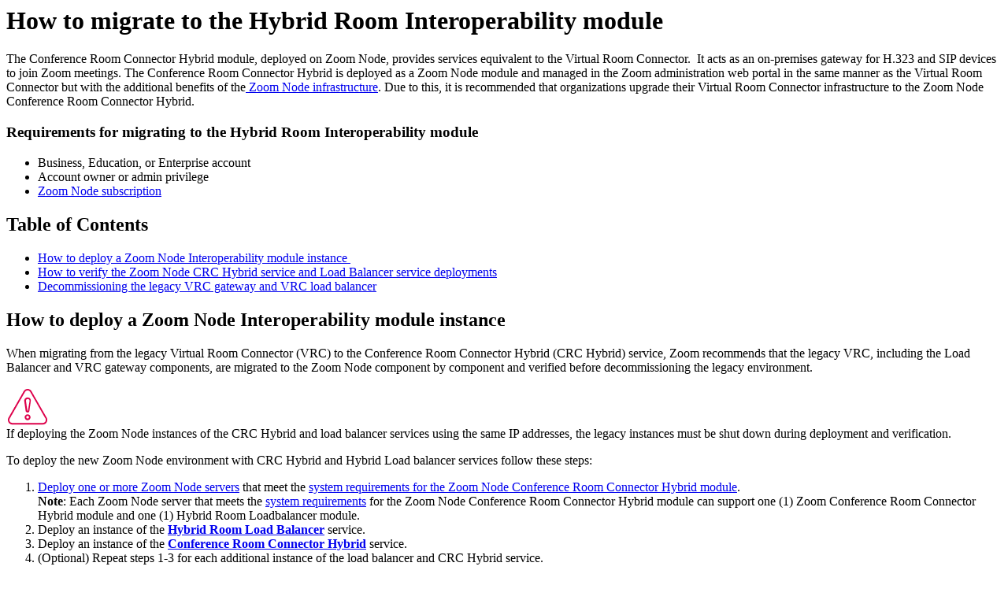

--- FILE ---
content_type: text/html;charset=UTF-8
request_url: https://support.zoom.com/hc/en/category?id=kb_category&kb_category=3fe9b6da8720391089a37408dabb35db
body_size: 33479
content:
<!DOCTYPE html><html lang="en" dir="ltr" ng-app="sn.$sp" ng-init="portal_id = '89275a53cb13020000f8d856634c9c51'" style="height: 100%" class="page-{{page.sys_id}} v{{page.sys_id}} ltr sn-sp-page" data-page-id="{{page.sys_id}}"><head sp-metatags=""><base href="/hc"></base><link rel="preload" href="/styles/fonts/glyphicons-halflings-regular.woff2" as="font" crossorigin="anonymous"></link><link rel="preload" href="/scripts/icon-fonts/font-awesome/fonts/fontawesome-webfont.woff2?v=4.7.0" as="font" crossorigin="anonymous"></link><title>Virtual Room Connector</title><meta http-equiv="X-UA-Compatible" content="IE=edge; IE=10"></meta><meta name="viewport" content="width=device-width, initial-scale=1.0"></meta><meta name="mobile-web-app-capable" content="yes"></meta><meta http-equiv="cache-control" content="public"></meta><meta http-equiv="cache-control" content="no-cache"></meta><meta http-equiv="cache-control" content="max-age=0"></meta><meta http-equiv="pragma" content="no-cache"></meta><link custom-tag="" rel="alternate" hreflang="es" href="https://support.zoom.com/hc/es/category?id=kb_category"></link><link custom-tag="" rel="alternate" hreflang="it" href="https://support.zoom.com/hc/it/category?id=kb_category"></link><link custom-tag="" rel="alternate" hreflang="zh-tw" href="https://support.zoom.com/hc/zt/category?id=kb_category"></link><link custom-tag="" rel="alternate" hreflang="pt-br" href="https://support.zoom.com/hc/pb/category?id=kb_category"></link><link custom-tag="" rel="alternate" hreflang="pl" href="https://support.zoom.com/hc/pl/category?id=kb_category"></link><link custom-tag="" rel="alternate" hreflang="fr" href="https://support.zoom.com/hc/fr/category?id=kb_category"></link><link custom-tag="" rel="alternate" hreflang="ko" href="https://support.zoom.com/hc/ko/category?id=kb_category"></link><link custom-tag="" rel="alternate" hreflang="vi" href="https://support.zoom.com/hc/vi/category?id=kb_category"></link><link custom-tag="" rel="alternate" hreflang="ja" href="https://support.zoom.com/hc/ja/category?id=kb_category"></link><link custom-tag="" rel="alternate" hreflang="ru" href="https://support.zoom.com/hc/ru/category?id=kb_category"></link><link custom-tag="" rel="alternate" hreflang="tr" href="https://support.zoom.com/hc/tr/category?id=kb_category"></link><link custom-tag="" rel="alternate" hreflang="zh-cn" href="https://support.zoom.com/hc/zh/category?id=kb_category"></link><link custom-tag="" rel="alternate" hreflang="id" href="https://support.zoom.com/hc/id/category?id=kb_category"></link><link custom-tag="" rel="alternate" hreflang="sv" href="https://support.zoom.com/hc/sv/category?id=kb_category"></link><link custom-tag="" rel="alternate" hreflang="de" href="https://support.zoom.com/hc/de/category?id=kb_category"></link><link custom-tag="" rel="alternate" hreflang="nl" href="https://support.zoom.com/hc/nl/category?id=kb_category"></link><link custom-tag="" rel="shortcut icon" type="image/png" sizes="16x16" href="favicon-16x16.png"><link custom-tag="" rel="icon" type="image/png" sizes="32x32" href="favicon-32x32.png"><link custom-tag="" rel="icon" type="image/png" sizes="48x48" href="favicon-48x48.png"><link custom-tag="" rel="icon" type="image/png" sizes="96x96" href="favicon-96x96.png"><link custom-tag="" rel="apple-touch-icon" type="image/png" sizes="167x167" href="favicon-167x167.png"><link custom-tag="" rel="apple-touch-icon" type="image/png" sizes="180x180" href="favicon-180x180.png"><link custom-tag="" rel="icon" type="image/png" sizes="192x192" href="favicon-192x192.png"><meta custom-tag="" name="description" content="The Zoom Virtual Room Connector (VRC) is an on-premise gateway for H.323 and SIP devices. Use these support articles to understand system specifications and networking firewall settings to deploy your VRC."><meta custom-tag="" property="og:title" content="Virtual Room Connector"><meta custom-tag="" property="og:type" content="website"><meta custom-tag="" property="og:url" content="https://support.zoom.com/hc/en/category?id=kb_category&kb_category=3fe9b6da8720391089a37408dabb35db"><meta custom-tag="" property="og:image" content="https://support.zoom.com/zoom-social-img.jpg"><meta custom-tag="" property="og:site_name" content="Zoom"><meta custom-tag="" property="og:locale" content="en"><meta custom-tag="" property="twitter:card" content="summary_large_image"><meta custom-tag="" property="twitter:site" content="@zoom"><meta custom-tag="" property="twitter:url" content="https://support.zoom.com/hc/en/category?id=kb_category&kb_category=3fe9b6da8720391089a37408dabb35db"><meta custom-tag="" property="twitter:title" content="Virtual Room Connector"><meta custom-tag="" property="twitter:image" content="https://support.zoom.com/zoom-social-img.jpg"><meta custom-tag="" property="og:description" content="The Zoom Virtual Room Connector (VRC) is an on-premise gateway for H.323 and SIP devices. Use these support articles to understand system specifications and networking firewall settings to deploy your VRC."><meta custom-tag="" property="twitter:description" content="The Zoom Virtual Room Connector (VRC) is an on-premise gateway for H.323 and SIP devices. Use these support articles to understand system specifications and networking firewall settings to deploy your VRC."><link custom-tag="" rel="canonical" href="https://support.zoom.com/hc/en/category?id=kb_category&amp;kb_category=3fe9b6da8720391089a37408dabb35db"></link><link rel="shortcut icon" href="9c20d8b8c33c82104b490e8dc0013133.iix?&amp;v=939406da475e7a90581e3629e16d434f"></link><link rel="apple-touch-icon" href="9c20d8b8c33c82104b490e8dc0013133.iix?&amp;v=939406da475e7a90581e3629e16d434f"></link><link rel="stylesheet" href="styles/fonts/source-sans-pro/source-sans-pro-latin.css?v=939406da475e7a90581e3629e16d434f" media="none" onload="if(media!='all')media='all'"></link><link rel="stylesheet" href="styles/css_includes_$sp.css?v=939406da475e7a90581e3629e16d434f" media="none" onload="if(media!='all')media='all'"></link><link href="styles/scss/sp-bootstrap-basic.scss?portal_id=89275a53cb13020000f8d856634c9c51&amp;theme_id=199d167197ea6d10ff42f109c253afdf&amp;v=939406da475e7a90581e3629e16d434f&amp;uxf_theme_id=null&amp;uxf_theme_variant_id=null&amp;is_rtl=false" rel="stylesheet" type="text/css"></link><link rel="stylesheet" href="styles/css_includes_$sp_later.css?v=939406da475e7a90581e3629e16d434f" media="none" onload="if(media!='all')media='all'"></link><link href="https://static.cloud.coveo.com/searchui/v2.10108/css/CoveoFullSearch.min.css?portal=89275a53cb13020000f8d856634c9c51&amp;theme=199d167197ea6d10ff42f109c253afdf&amp;c=3b17af0147123210581e3629e16d436b" type="text/css" rel="stylesheet"></link><link href="sp_async_css_includes.spcssdbx?portal=89275a53cb13020000f8d856634c9c51&amp;theme=199d167197ea6d10ff42f109c253afdf&amp;c=3e6d57f1475ab650581e3629e16d4355" type="text/css" rel="stylesheet" media="none" onload="if(media!='all')media='all'"></link><script data-description="NOW glide web analytics siteid and url">window.snWebaConfig = window.snWebaConfig || {};
		// glide web analytics config
		window.snWebaConfig.siteId = "0";
		window.snWebaConfig.trackerURL = "";
		window.snWebaConfig.webaScriptPath = "/scripts/piwik-3.1.1/thirdparty/piwik.min.js";
		window.snWebaConfig.ambClient = (window.g_ambClient) ? window.g_ambClient : ((window.amb)? window.amb.getClient(): "");
		window.snWebaConfig.subscribed = false;</script><script data-description="NOW session, user_name, etc">window.NOW = window.NOW || {};
		// record watch / presence
		window.NOW.session_id = '88AB3A18472AB218581E3629E16D437B';
		window.NOW.user_name = 'guest';
		window.NOW.user_id = '5136503cc611227c0183e96598c4f706';
		window.NOW.user_display_name = 'Guest';
		window.NOW.user_initials = 'G';
		window.NOW.user_avatar = '';
		window.NOW.presence_interval = 60;
		window.NOW.record_presence_interval = 20;
		window.NOW.ambConnected = false;</script><script data-description="NOW ucm, analytics related default props">window.NOW.analytics_enabled = false;
		window.NOW.performance_monitoring_enabled = true;
		window.NOW.sp_analytics_plugin_active = false;
		window.NOW.sp_analytics_portal_override = false;
		window.NOW.ucm_invocations = 0;
		window.NOW.ucm_portal_id = '';
		window.NOW.enable_new_web_sdk = false;
		window.NOW.ux_collection_mode = 'Both';
		window.NOW.usage_tracking = window.NOW.usage_tracking || {};
		window.NOW.usage_tracking.ucm_encountered_exception = true;
		window.NOW.usage_tracking.user_consent = 'NoConsentRequired';
		window.NOW.user_impersonating = undefined;
		window.NOW.usage_tracking.usage_tracking_allowed_for_session = false;
		window.NOW.usage_tracking.tracking_enabled = false;
		window.NOW.usage_tracking.consent_toggle_available = false;
		window.NOW.instrumentation_authkey = '';
		window.NOW.user_id_hashed = '591bce70be21e6b30a1d83d4b795b2d49f9d2bf53042cf3a779bc475729c5b26';
		window.NOW.instrumentation_api_host = '';
		window.NOW.instance_id = '9cc28878db68a5d042b321c4059619a9';
		window.NOW.instance_name = 'zoomus';
		window.NOW.domain_id = '';
		window.NOW.unauthenticated_user_tracking_enabled = false;
		window.NOW.isForceRestrictedPortal = false;</script><script data-description="NOW ucm, analytics related props">window.NOW.analytics_enabled = 'true' == 'true';
		window.NOW.performance_monitoring_enabled = ('true' == 'true' && 'true' == 'true');
		window.NOW.sp_analytics_plugin_active = true;
		window.NOW.sp_analytics_portal_override = '' == 'true';
		window.NOW.ucm_invocations = parseInt('');
		window.NOW.ucm_portal_id = '';
		window.NOW.enable_new_web_sdk = 'false' == 'true';
		window.NOW.ux_collection_mode = 'Both';
		window.NOW.usage_tracking = window.NOW.usage_tracking || {};
		window.NOW.usage_tracking.user_consent = '';
		window.NOW.user_impersonating = false;
		window.NOW.usage_tracking.usage_tracking_allowed_for_session = '' == 'true';
		window.NOW.usage_tracking.tracking_enabled = '' == 'true';
		window.NOW.usage_tracking.consent_toggle_available = '' == 'true';
		window.NOW.instrumentation_authkey = 'b1c8ee93db421110a421575af4961958';
		window.NOW.user_id_hashed = '591bce70be21e6b30a1d83d4b795b2d49f9d2bf53042cf3a779bc475729c5b26';
		window.NOW.instrumentation_api_host = 'https://api-appsee.service-now.com';
		window.NOW.instance_id = '9cc28878db68a5d042b321c4059619a9';
		window.NOW.instance_name = 'zoomus';
		window.NOW.domain_id = '';window.NOW.unauthenticated_user_tracking_enabled = false;window.NOW.isForceRestrictedPortal = false;</script><script data-description="NOW vars set by properties, custom events, g_* globals">
		window.g_ck = '0cab3a18472ab218581e3629e16d437b8afd391fe0f3b6ccbe8d1f132c3ce25f56c8d320';
		window.g_spd = '' === 'true';
		window.logged_in = false;
		if (!window.NOW)
			window.NOW = {};
		window.NOW.ac_wait_time = parseInt(250, 10);
		window.NOW.ac_max_search_matches = parseInt(100, 10);
		window.NOW.sp_dual_list_default_view = '';
		window.NOW.sp_debug = 'false' == 'true';
		window.NOW.sp_show_console_error = 'true' == 'true' && false;
		window.NOW.page_id = 'kb_category';
		window.NOW.portal_id = '89275a53cb13020000f8d856634c9c51';
		window.NOW.uxf_theme_id='null';
		window.NOW.uxf_theme_variant_id='null';
		window.NOW.start_page_id = 'kb_category';
		window.NOW.ais_enabled = 'false';
		window.NOW.tablet_devices_regex =  '.*(ipad|tablet|kindle|playbook|nexus (7|9|10)|galaxy tab|xoom|surface).*';
		window.NOW.now_assist_enabled = 'false';
		window.NOW.nava_enabled = 'false';
		window.NOW.dynamic_chat_enabled = 'false';
		window.NOW.portal_url_suffix = 'hc';
		window.NOW.has_access = 'true' === 'true';
		window.NOW.portal_theme_id = '199d167197ea6d10ff42f109c253afdf';
		try {
			window.NOW.matching_uxf_theme_details = JSON.parse('{\"matching_now_experience_theme_id\":\"\",\"matching_now_experience_theme_name\":\"\"}');
		} catch(e) {
			window.NOW.matching_uxf_theme_details = {};
		}
		window.NOW.embeddables_enabled = 'false' == 'true';
		window.NOW.embeddable_macroponents_list = '';
		// script checks for environment
		// if (NOW.sp) ...
		// added Aug 1, 2016
		window.NOW.sp = {};
		window.NOW.sp.version = {};
		window.NOW.sp.version.major = 1;
		window.NOW.sp.version.minor = 2;
		window.NOW.sp.version.dot = 0;
		window.NOW.sp.enableTours = 'false' == 'true';
		window.NOW.sp.can_debug = ('false' == 'true' || 'true' == 'false') || false;
	    window.NOW.sp.enableDateTranslation = '' == 'true';
	    window.NOW.sp.widgetCSSIncludes = {};
		window.NOW.sp.uxfThemeEnable = 'false' === 'true';
		window.NOW.sp.aisDeferLoadEnabled = 'false' == 'true';
		window.NOW.sp.uxpcb = '1767998887304';
		window.NOW.sp.isPortalMesp = 'false' == 'true';
		window.NOW.currency = {};
		window.NOW.currency.code = 'USD';
		window.NOW.locale = {};
		window.NOW.locale.code = 'en_US';
		window.NOW.hasAdvanceChat = "false" === "true";
		try {
			window.NOW.dateFormat = JSON.parse("{\"timeAgo\": false, \"dateBoth\": false}");
		} catch (e) {
			window.NOW.dateFormat = {timeAgo: false, dateBoth: false};
		}

		var timeleft = parseInt('2', 10);
		window.NOW.session_timeleft = isNaN(timeleft) ? 120 : timeleft * 60;

		window.NOW.forgetMe = 'true'

		// SP Context Manager
		window.NOW.sp_ctx_mgr_timeout = parseInt(5000, 10);

		// SP doesn't define app resources yet
		window.SN_APP_RESOURCES = {};

		// script globals
		var g_tz_offset = -28800000;
		var g_tz = 'US/Pacific';
		var g_first_day_of_week = parseInt(1, 10);
		var g_date_picker_first_day_of_week = parseInt(0, 10);
		var g_notif_timeout = parseInt(5, 10);
		var g_notification_threshold = parseInt(5, 10);
		var g_ck = '0cab3a18472ab218581e3629e16d437b8afd391fe0f3b6ccbe8d1f132c3ce25f56c8d320';
		var g_searchWaitTime = 100;
		var g_amb_on_login = false;

		var g_lang = 'en';
		var g_system_lang = "en";
		var g_user_date_time_format = "yyyy-MM-dd HH:mm:ss";
		var g_user_date_format = "yyyy-MM-dd";
		var g_user_decimal_separator = ".";
		var g_user_grouping_separator = ",";
		var g_text_direction = "ltr";
		var g_accessibility = "false";
		var g_accessibility_resizeText = "false" === "true";
		var g_accessibility_visual_patterns = false;
		var g_accessibility_screen_reader_table = false;
		var g_glide_list_separator = ", ";
		var g_sort_elements_by_session_language = "true" == "true";
		var g_dirty_form_warning_enabled = "true" == "true";
		var g_mandatory_field_msg = 'The following fields are incomplete:';
		var g_field_error_msg = 'The following fields contain errors:';
		var g_choose_date_msg = 'Choose date';
		var g_tinymce_remove_script_host = "true" == "true";
		var g_tinymce_convert_urls = "false" == "true";
		var g_tinymce_relative_urls = "true" == "true";
		var g_datepicker_validation_enable = "true" == "true";
		var g_choices_show_missing = "true" == "true";
		var g_builddate = "11-13-2025_2045";
		var g_has_agent_chat_config = "false" === "true";
		var g_portal_isrtl= "false" === "true";
		var g_portal_dark_theme_enabled = "false" === "true";
		var g_user_is_admin = "false" === "true";
		var g_persist_msgs_through_page_nav = "true" == "true";
		var g_attachment_force_download_all_mime_types = "true" === "true";
		var g_attachment_force_download_mime_type = "text/html,image/svg,image/svg+xml,application/xml";
		var g_universal_link_flag = "false" === "true";
		var g_sso_open_in_window = "false" === "true";
		var g_user_login_method = "";
		var g_ref_ac_startswith = "true" == "true";
		Object.defineProperty(window, "g_prevent_access_from_console", {
		value: "false" == "true",
		writable: false
		});
		window.NOW.multisso_enabled = "true" === "true";
		window.NOW.ui_scripts_version_map = '{\"Google Analytics\":2,\"x_216814_coveo_1_0.CoveoConflictFix\":5,\"CookieJS\":41,\"global.JSLogProxy\":5,\"global.GlideUser Proxy\":8,\"sn_ciwf_ui_cmpnt.knowledge_quick_links\":0,\"global.DateTimeProxy\":19,\"OnPageLoad\":171,\"WebAuthnUtil\":44,\"RiskAssessmentResults\":5,\"Meta Tag\":0,\"OnPageResize\":278,\"GTM Header\":2,\"sn_ciwf_ui_cmpnt.faq\":0,\"Qualtrics UI Script\":4,\"sn_ciwf_ui_cmpnt.browse_taxonomy\":0,\"x_216814_coveo_1_0.AttachedResultsHelper\":15,\"sn_ciwf_ui_cmpnt.data_list\":4,\"utils.validators.email\":3,\"sp.validation.executor\":128,\"sn_ciwf_ui_cmpnt.banner\":0,\"sn_ciwf_ui_cmpnt.catalog_quick_links\":0,\"FirstTimeSiteLanguage\":4,\"x_216814_coveo_1_0.CoveoUtilities\":12,\"sn_ciwf_ui_cmpnt.case_cards\":1,\"x_216814_coveo_1_0.CoveoAgentPanel\":40,\"AstContractClientSideWSAPI\":30,\"sn_ciwf_ui_cmpnt.banner_carousel\":0,\"AccordionJS\":0,\"global.GlideScratchpadProxy\":1,\"Google Tracking Code\":8,\"Coveo GenAI\":1,\"global.GetMessageProxy\":1,\"sn_ex_sp.ec_url_whitelist\":0,\"OneTrust UI Script\":23,\"Map Invalid Language Codes\":2,\"global.Browser Console Proxy\":8,\"sn_gf.FieldsBasedOnAutomateHandlerWS\":3,\"global.GlideAjaxProxy\":61,\"jQuery-3.6.0.min.js\":2,\"global.GlideServiceCatalogProxy\":0,\"global.GetMessagesProxy\":3,\"CheckLinks\":6,\"Solvvy UI Script\":11,\"jQuery-UI-1.13.2\":0,\"sn_uxc_gen_ai.WWNACaretPosition\":18,\"global.WindowProxy\":29,\"SkippedRecordRuleEngineUtils\":40,\"sn_ciwf_ui_cmpnt.object\":3,\"global.DateTimeConstantsProxy\":1}' ? JSON.parse('{\"Google Analytics\":2,\"x_216814_coveo_1_0.CoveoConflictFix\":5,\"CookieJS\":41,\"global.JSLogProxy\":5,\"global.GlideUser Proxy\":8,\"sn_ciwf_ui_cmpnt.knowledge_quick_links\":0,\"global.DateTimeProxy\":19,\"OnPageLoad\":171,\"WebAuthnUtil\":44,\"RiskAssessmentResults\":5,\"Meta Tag\":0,\"OnPageResize\":278,\"GTM Header\":2,\"sn_ciwf_ui_cmpnt.faq\":0,\"Qualtrics UI Script\":4,\"sn_ciwf_ui_cmpnt.browse_taxonomy\":0,\"x_216814_coveo_1_0.AttachedResultsHelper\":15,\"sn_ciwf_ui_cmpnt.data_list\":4,\"utils.validators.email\":3,\"sp.validation.executor\":128,\"sn_ciwf_ui_cmpnt.banner\":0,\"sn_ciwf_ui_cmpnt.catalog_quick_links\":0,\"FirstTimeSiteLanguage\":4,\"x_216814_coveo_1_0.CoveoUtilities\":12,\"sn_ciwf_ui_cmpnt.case_cards\":1,\"x_216814_coveo_1_0.CoveoAgentPanel\":40,\"AstContractClientSideWSAPI\":30,\"sn_ciwf_ui_cmpnt.banner_carousel\":0,\"AccordionJS\":0,\"global.GlideScratchpadProxy\":1,\"Google Tracking Code\":8,\"Coveo GenAI\":1,\"global.GetMessageProxy\":1,\"sn_ex_sp.ec_url_whitelist\":0,\"OneTrust UI Script\":23,\"Map Invalid Language Codes\":2,\"global.Browser Console Proxy\":8,\"sn_gf.FieldsBasedOnAutomateHandlerWS\":3,\"global.GlideAjaxProxy\":61,\"jQuery-3.6.0.min.js\":2,\"global.GlideServiceCatalogProxy\":0,\"global.GetMessagesProxy\":3,\"CheckLinks\":6,\"Solvvy UI Script\":11,\"jQuery-UI-1.13.2\":0,\"sn_uxc_gen_ai.WWNACaretPosition\":18,\"global.WindowProxy\":29,\"SkippedRecordRuleEngineUtils\":40,\"sn_ciwf_ui_cmpnt.object\":3,\"global.DateTimeConstantsProxy\":1}') : {};
		
		var g_has_encryption_context = false;
		var g_has_kmf_encryption = "" === "opt_in";

		// PRB1395165: prevent ClientScriptScoper errors from scoped UI Scripts
		ScopedGlideDialogWindowGenerator = function() { return null; };
		ScopedGlideAjaxGenerator = function() { return null; };
		ScopedGFormGenerator = function() { return null; };
		window.NOW.req_has_lang = 'true' == 'true';
	</script><script src="scripts/thirdparty/dompurify/purify.min.js?sysparm_substitute=false"></script><script type="text/javascript" src="/scripts/js_includes_sp_libs_min.jsx?v=11-13-2025_2045&amp;lp=Fri_Dec_19_17_03_25_PST_2025&amp;c=19_712"></script><script type="text/javascript" src="/scripts/dist/sp_min.jsx?v=11-13-2025_2045"></script><script language="javascript" src="SP Main.JS.jsdbx?c=73"></script><link rel="stylesheet" type="text/css" href="/128cff41c35f821076b5d100150131bd.spcssdbx?c=7&amp;portal=89275a53cb13020000f8d856634c9c51&amp;theme=199d167197ea6d10ff42f109c253afdf"></link><link rel="stylesheet" type="text/css" href="/aae4f7dc23330300c6bf121727bf6584.spcssdbx?c=123&amp;portal=89275a53cb13020000f8d856634c9c51&amp;theme=199d167197ea6d10ff42f109c253afdf"></link><script type="text/javascript" src="https://cdn.jsdelivr.net/npm/slick-carousel@1.8.1/slick/slick.min.js?v=11-13-2025_2045"></script><link rel="stylesheet" type="text/css" href="https://cdn.jsdelivr.net/npm/slick-carousel@1.8.1/slick/slick.css?v=11-13-2025_2045"></link><link rel="stylesheet" type="text/css" href="/47cecdc33b6ee610fe22408e53e45a1c.spcssdbx?c=32&amp;portal=89275a53cb13020000f8d856634c9c51&amp;theme=199d167197ea6d10ff42f109c253afdf"></link><script type="text/javascript" src="/app_com.jsdbx?c=21"></script><script type="text/javascript" src="/app_com.modelUtil.jsdbx?c=20"></script><script type="text/javascript" src="/app_com.cxs.contextual_search.jsdbx?c=56"></script><link rel="stylesheet" type="text/css" href="/styles/retina_icons/retina_icons.css?v=11-13-2025_2045"></link><script data-description="set sp.dependencies">(function(){
			angular.module('sp.dependencies', ["sn.app_common.cxs"]);
		    var portal = JSON.parse('{\"sp_rectangle_menu\":\"5573cf331b499110385cba688b4bcbc7\",\"sc_category_page_dv\":\"\",\"icon\":\"9c20d8b8c33c82104b490e8dc0013133.iix\",\"sc_catalog\":\"65bcd377c3011200b12d9f2974d3aea0\",\"kb_knowledge_page_dv\":\"kb_home\",\"title\":\"Zoom Support\",\"sc_catalog_page\":\"553011348732295089a37408dabb35d8\",\"sys_class_name\":\"sp_portal\",\"ts_index_group_dv\":\"\",\"sys_id\":\"89275a53cb13020000f8d856634c9c51\",\"enable_favorites\":false,\"theme_dv\":\"Zoom Support\",\"default\":false,\"enable_ais\":false,\"inactive\":false,\"alternate_portal_dv\":\"\",\"homepage_dv\":\"home\",\"notfound_page_dv\":\"404_page_not_found\",\"sc_catalog_dv\":\"Customer Service\",\"logo\":\"8fd8a8a68762215089a37408dabb359d.iix\",\"sys_name\":\"Zoom Support\",\"sp_rectangle_menu_dv\":\"Zoom Header Menu\",\"theme\":\"199d167197ea6d10ff42f109c253afdf\",\"sys_scope\":\"global\",\"search_results_configuration_dv\":\"\",\"sc_catalog_page_dv\":\"request_list\",\"hide_portal_name\":true,\"sys_class_name_dv\":\"Service Portal\",\"search_application_dv\":\"\",\"quick_start_config\":\"[{\\n\\t\\\"tagline\\\": {\\n\\t\\t\\\"table\\\" : \\\"sp_instance\\\",\\n\\t\\t\\\"sys_id\\\" : \\\"ffb9c4b7cb01120000f8d856634c9c53\\\",\\n\\t\\t\\\"field\\\" : \\\"title\\\"\\n\\t},\\n\\t\\\"hero_background\\\": {\\n\\t\\t\\\"table\\\" : \\\"sp_container\\\",\\n\\t\\t\\\"sys_id\\\" : \\\"14bed744cb01120000f8d856634c9c2e\\\",\\n\\t\\t\\\"field\\\" : \\\"background_image\\\"\\n\\t},\\n\\t\\\"footerMenu\\\": {\\\"sys_id\\\" : \\\"f01612cf3b643200367aee1234efc48e\\\"},\\n\\t\\\"secondaryMenu\\\": {\\\"sys_id\\\": \\\"53616d1e3b013200367aee1234efc439\\\"}\\n}]\",\"kb_knowledge_page\":\"e1c919e4dbd3220099f93691f0b8f535\",\"sys_tags\":\"\",\"login_page_dv\":\"home\",\"sp_chat_queue_dv\":\"\",\"css_variables\":\"$brand-primary:#2D8CFF;\\r\\n$body-bg:#ffffff;\\r\\n$state-success-text:#27874C;\\r\\n$sp-homepage-bg:#fff;\\r\\n$sp-navbar-divider-color:#2D8CFF;\\r\\n$text-color:#232333;\\r\\n$sp-logo-margin-y:5px;\\r\\n$navbar-inverse-link-hover-color:#FFFFFF;\\r\\n$panel-bg:#fff;\\r\\n$brand-success:#27874C;\\r\\n$navbar-inverse-bg:#FFFFFF;\\r\\n$brand-warning:#DFD139;\\r\\n$brand-danger:#E02828;\\r\\n$navbar-inverse-link-color:#4A494F;\\r\\n$brand-info:#2D8CFF;\\r\\n$link-color:#2D8CFF;\\r\\n$sp-logo-margin-x:15px;\\r\\n$btn-default-bg:#fff;\\r\\n$text-muted:#747487;\\r\\n\\r\\n\\r\\n$sp-tagline-color:#FFF;\",\"rtl_enabled\":false,\"notfound_page\":\"6ff8a3de1bd624108483a86ce54bcb2e\",\"enable_certificate_based_authentication\":false,\"enable_embeddables\":false,\"kb_knowledge_base_dv\":\"Customer Service\",\"kb_knowledge_base\":\"05ff44289f011200550bf7b6077fcfa3\",\"login_page\":\"1455af50873ea55089a37408dabb3536\",\"url_suffix\":\"hc\",\"dark_theme_dv\":\"\",\"homepage\":\"1455af50873ea55089a37408dabb3536\"}');
			angular.module('sp.pageData', []).factory('spPageData', function() {
					return {
						getPortal: function () {
							return portal;
						}
		            }
		    });
		})();</script><script>$(document).ready(function() {
					if ('ontouchstart' in window || (navigator.maxTouchPoints !== 'undefined' && navigator.maxTouchPoints > 0) || (navigator.msMaxTouchPoints !== 'undefined' && navigator.msMaxTouchPoints > 0)) {
						$("body").addClass('touch_scroll');
					}
				});</script><style type="text/css">.gsfBackground {
				border-color: #fff779;
				font-size: 16;
				margin-bottom: 5;
			}</style></head><body class="       chrome      " ng-class="[main.style, 'false' == 'true' ? 'has-agent-chat' : '', 'false' == 'true' ? 'dark-theme' : '' ]" ng-cloak="true" ng-controller="spPageCtrl as main" accessibility="false"><div class="flex-row sp-na-root-container"><div class="sp-page-root page flex-column" id="sp-main-wrapper" ng-class="{'sp-loading': main.firstPage, 'sp-can-animate': main.doAnimate}"><div ng-if="main.firstPage" class="sp-page-loader h4" role="status">&nbsp;<fa name="spinner" spin="true"></fa>&nbsp;Loading...</div><div><sn-banner banner-api-url="bannerApiUrl"></sn-banner></div><header ng-if="theme.header &amp;&amp; theme.navbar_fixed" role="banner"><a class="skip-link sr-only" ng-click="main.focusOnPageTitle(true, $event)" href="javascript:void(0)">Skip to page content</a><sp-announcements></sp-announcements><sp-widget widget="theme.header" page="page"></sp-widget><div ng-if="subheader" ng-repeat="subheader in subheaders" ng-switch="subheader.semantic_tag" ng-style="main.parseJSON(subheader.background)" ng-class="::[subheader.class_name, 'c' + subheader.sys_id]"><main ng-switch-when="main" ng-class="::main.getContainerClasses(subheader)" role="main"><sp-page-row ng-repeat="row in ::subheader.rows" columns="::row.columns" row="::row" container="::subheader"></sp-page-row></main><div ng-switch-default="" ng-class="::main.getContainerClasses(subheader)"><sp-page-row ng-repeat="row in ::subheader.rows" columns="::row.columns" row="::row" container="::subheader"></sp-page-row></div></div></header><sp-notifications></sp-notifications><div class="sp-page-loader-mobile visible-xs visible-sm sp-loading-indicator la-sm" ng-class="{invisible: main.firstPage || !main.loadingIndicator}"><div></div><div></div><div></div></div><section ng-switch="page.has_custom_main_tag" class="flex-grow page sp-scroll flex-column" role="presentation" tabindex="-1"><header ng-if="theme.header &amp;&amp; !theme.navbar_fixed" role="banner"><a class="skip-link sr-only" ng-click="main.focusOnPageTitle(true, $event)" href="javascript:void(0)">Skip to page content</a><sp-announcements></sp-announcements><sp-widget widget="theme.header" page="page"></sp-widget><div ng-if="subheader" ng-repeat="subheader in subheaders" ng-switch="subheader.semantic_tag" ng-style="main.parseJSON(subheader.background)" ng-class="::[subheader.class_name, 'c' + subheader.sys_id]"><main ng-switch-when="main" ng-class="::main.getContainerClasses(subheader)" role="main"><sp-page-row ng-repeat="row in ::subheader.rows" columns="::row.columns" row="::row" container="::subheader"></sp-page-row></main><div ng-switch-default="" ng-class="::main.getContainerClasses(subheader)"><sp-page-row ng-repeat="row in ::subheader.rows" columns="::row.columns" row="::row" container="::subheader"></sp-page-row></div></div></header><header ng-if="!theme.header" role="banner"><sp-announcements></sp-announcements></header><main ng-switch-when="false" class="body padding-top flex-grow" data-page-id="{{page.sys_id}}" data-page-title="{{page.title}}" role="main"><sp-aria-page-title page-title="page.title"></sp-aria-page-title><div ng-switch="container.semantic_tag" ng-repeat="container in containers" ng-style="main.parseJSON(container.background)" ng-class="::[container.class_name, 'c' + container.sys_id]"><main ng-switch-when="main" ng-class="::main.getContainerClasses(container)" role="main"><h2 class="sr-only" ng-if="::container.title" ng-bind="::container.title"></h2><sp-page-row ng-repeat="row in ::container.rows track by row.sys_id" columns="::row.columns" row="::row" container="::container"></sp-page-row></main><div ng-switch-default="" ng-class="::main.getContainerClasses(container)"><h2 class="sr-only" ng-if="::container.title" ng-bind="::container.title"></h2><sp-page-row ng-repeat="row in ::container.rows track by row.sys_id" columns="::row.columns" row="::row" container="::container"></sp-page-row></div></div></main><div ng-switch-default="" class="body padding-top flex-grow" data-page-id="{{page.sys_id}}" data-page-title="{{page.title}}"><sp-aria-page-title page-title="page.title"></sp-aria-page-title><div ng-switch="container.semantic_tag" ng-repeat="container in containers" ng-style="main.parseJSON(container.background)" ng-class="::[container.class_name, 'c' + container.sys_id]"><main ng-switch-when="main" ng-class="::main.getContainerClasses(container)" role="main"><h2 class="sr-only" ng-if="::container.title" ng-bind="::container.title"></h2><sp-page-row ng-repeat="row in ::container.rows track by row.sys_id" columns="::row.columns" row="::row" container="::container"></sp-page-row></main><div ng-switch-default="" ng-class="::main.getContainerClasses(container)"><h2 class="sr-only" ng-if="::container.title" ng-bind="::container.title"></h2><sp-page-row ng-repeat="row in ::container.rows track by row.sys_id" columns="::row.columns" row="::row" container="::container"></sp-page-row></div></div></div><footer ng-if="!main.isObjectEmpty(theme.footer) &amp;&amp; !theme.footer_fixed"><sp-widget widget="theme.footer"></sp-widget></footer></section><footer ng-if="!main.isObjectEmpty(theme.footer) &amp;&amp; theme.footer_fixed"><sp-widget widget="theme.footer"></sp-widget></footer></div></div><sp-aria-live></sp-aria-live><script id="sp_page_row_content.xml" type="text/ng-template"><div ng-repeat="column in columns track by column.sys_id" ng-switch="column.semantic_tag" class="{{::column.class_name}} {{(!container.bootstrap_alt) ? column.size_classes : ''}}"><div ng-switch-default="" ng-repeat="row in column.rows track by row.sys_id" class="repeated-row-container"><sp-page-row columns="row.columns" row="row" container="container"></sp-page-row></div><span ng-switch-default="" ng-repeat="rectangle in column.widgets track by rectangle.instance_id"><sp-widget widget="rectangle.widget"></sp-widget></span><main ng-switch-when="main"><div ng-repeat="row in column.rows track by row.sys_id" class="repeated-row-container"><sp-page-row columns="row.columns" row="row" container="container"></sp-page-row></div><span ng-repeat="rectangle in column.widgets track by rectangle.instance_id"><sp-widget widget="rectangle.widget"></sp-widget></span></main></div></script><script id="sp_image_chooser.xml" type="text/ng-template"><div class="sp-image-chooser-div"><input id="imageChooser{{ field.name }}" type="file" style="display: none;" ng-file-select="fileSelect($files, field)"></input><img ng-show="field.value" style="max-height: 200px; max-width: 200px;" ng-src="{{ field.value }}"></img><span ng-show="disabled() &amp;&amp; !field.value">No image</span><span ng-show="!disabled()"><a ng-show="!field.value" style="margin: 5px;" class="btn btn-default" ng-click="clickChoose()">Choose</a><a ng-show="field.value" style="margin: 5px;" class="btn btn-default" ng-click="clickChoose()">Change</a><a ng-show="field.value" style="margin: 5px;" class="btn btn-default" ng-click="clickClear()">Remove</a></span></div></script><script id="sp_dialog.xml" type="text/ng-template"><span><div sn-dialog="true" disable-auto-focus="true" name="{{name}}" modal="true" role="dialog" aria-labelledby="dialog-title" context="parms" class="sp-message-dialog {{ dialogClass }}"><div class="sp-message-dialog-title" id="dialog-title"><div class="sp-message-dialog-title-inner">{{title}}</div></div><div class="sp-message-dialog-content "><div class="sp-message-dialog-content-block">{{message}}</div><div class="sp-message-dialog-content-block" ng-if="parms.details">{{parms.details}}</div><div class="sp-message-dialog-content-block" ng-if="question">{{question}}</div><div class="sp-message-dialog-content-block" ng-if="checkboxMessage"><div class="pull-left"><input type="checkbox" class="sp-message-dialog-content-input-field" ng-model="checkboxModel.value" ng-change="update()"></input></div><div class="pull-left">{{checkboxMessage}}</div></div></div><div class="sp-message-dialog-buttons"><button class="btn btn-cancel sp-message-dialog-cancel-button" title="{{cancel}}" ng-click="parms.cancel()" ng-if="cancel">{{cancel}}</button><button class="btn btn-primary sp-field-elem-margin" title="{{ok}}" ng-click="parms.ok()" ng-if="ok">{{ok}}</button></div></div></span></script><script id="sp_page_row" type="text/ng-template"><div ng-if="row.semantic_tag !== 'main'" ng-include="'sp_page_row_content.xml'" class="sp-row-content {{::row.class_name}} {{(!container.bootstrap_alt) ? 'row' : ''}}"></div><main ng-if="row.semantic_tag === 'main'" ng-include="'sp_page_row_content.xml'" class="sp-row-content {{::row.class_name}} {{(!container.bootstrap_alt) ? 'row' : ''}}" role="main"></main></script><script id="sp_form_field.xml" type="text/ng-template"><div class="form-group" ng-class="{'form-group-has-focus': hasValueOrFocus()}"><div ng-if="::c.showLabel(field)"><label class="field-label field-label-question" for="sp_formfield_{{::(field.type=='html' || field.type=='translated_html') ? (field.sys_id || field.name) : field.name }}"><span class="field-decorations"><span ng-if="field.mandatory" class="fa fa-asterisk mandatory sp-field-label-padding" ng-class="{'mandatory-filled': field.mandatory_filled()}" aria-label="{{field.mandatory_filled()? 'Required Filled ' : 'Required '}}" ng-attr-aria-hidden="{{getFieldAriaHidden(field)}}" role="img"></span><span ng-repeat="decoration in field.decorations" class="decoration {{decoration.icon}}" title="{{decoration.text}}"></span></span><span class="sp-field-label-padding" ng-attr-title="{{::accessible ? undefined : field.hint}}" data-placement="right" data-toggle="tooltip" ng-attr-aria-label="{{::accessible &amp;&amp; field.hint ? field.label : getFieldAriaLabel(field)}}">{{field.label}}</span><sp-help-tag field="::field" ng-if="::(accessible &amp;&amp; field.hint &amp;&amp; !field.help_text &amp;&amp; !field.instructions)"></sp-help-tag><sp-help-tag field="::field" ng-if="::(field.help_text || field.instructions)"></sp-help-tag></label></div><span class="type-{{::field.type}} field-actual question-width" ng-switch="::field.type" ng-class="{'state-mandatory': field.mandatory, 'state-readonly': field.read_only, 'state-hidden': field.hidden, 'has-error': field.isInvalid}"><span ng-switch-when="boolean"><label title="{{::field.hint}}" data-placement="right" data-toggle="tooltip"><input type="checkbox" name="{{::field.name}}" ng-model="fieldValue" ng-if="!fieldRerendering" ng-true-value="'true'" ng-false-value="'false'" ng-model-options="{getterSetter: true}" aria-disabled="{{field.isReadonly()}}" ng-readonly="field.isReadonly()" aria-readonly="{{field.isReadonly()}}" ng-click="handleClick($event)" id="sp_formfield_{{::field.name}}" aria-required="{{field.isMandatory()}}" aria-labelledby="label_{{::field.name}} tooltip_{{::field.name}}"></input><span class="boolean-control" id="label_{{::field.name}}"><span ng-if="field._parent &amp;&amp; !formModel._fields[field._parent].render_label &amp;&amp; formModel._fields[field._parent].mandatory &amp;&amp; formModel._fields[field._parent].isVisible()" class="fa fa-asterisk mandatory sp-field-label-padding" ng-class="{'mandatory-filled': formModel._fields[field._parent].mandatory_filled()}" title="Required" aria-label="{{formModel._fields[field._parent].mandatory_filled()? 'Required Filled ' : 'Required '}}" ng-attr-aria-hidden="{{getFieldAriaHidden(field)}}" role="img"></span><span ng-if="!field._parent &amp;&amp; !field.render_label &amp;&amp; field.mandatory &amp;&amp; field.isVisible()" class="fa fa-asterisk mandatory sp-field-label-padding" ng-class="{'mandatory-filled': field.mandatory_filled()}" title="Required" aria-label="field.mandatory_filled()? 'Required Filled ' : 'Required '}}" ng-attr-aria-hidden="{{getFieldAriaHidden(field)}}" role="img"></span>{{field.label}}<span ng-if="::enhancePriceLabels(field)" class="inline">{{getCheckBoxPrice(field)}}</span></span></label><span class="sr-only" id="tooltip_{{::field.name}}">{{::field.hint}}</span></span><sp-assessment-details ng-if="::field.details" html-details="field.details" label="field.label" padding-required="true" field-id="field.sys_id" clamp-line="6" ng-class="{'text-center': formModel.is_kiosk_survey}"></sp-assessment-details><sp-choice-list ng-switch-when="choice" field="field" glide-form="getGlideForm()" default-value-setter="setDefaultValue(fieldName,fieldInternalValue,fieldDisplayValue)" sn-options="{placeholder: field.placeholder}"></sp-choice-list><span ng-switch-when="boolean_confirm"><span class="fa fa-asterisk mandatory sp-field-label-padding" ng-class="{'mandatory-filled': field.mandatory_filled()}" title="Required"></span><label title="{{::field.hint}}" data-placement="right" data-toggle="tooltip" for="sp_formfield_{{::field.name}}"><input type="checkbox" name="{{::field.name}}" ng-model="fieldValue" ng-if="!fieldRerendering" ng-true-value="'true'" ng-false-value="'false'" ng-model-options="{getterSetter: true}" ng-readonly="field.isReadonly()" aria-readonly="{{field.isReadonly()}}" aria-disabled="{{field.isReadonly()}}" ng-click="handleClick($event)" id="sp_formfield_{{::field.name}}"></input><span class="boolean-control"><span class="sr-only" ng-show="!field.mandatory_filled()">Required -</span><span class="sr-only" ng-show="field.mandatory_filled()">Required Filled -</span>{{field.label}}</span></label><span class="sr-only">{{::field.hint}}</span><span ng-if="::field._pricing">{{getCheckBoxPrice(field)}}</span></span><sp-color-picker ng-switch-when="color" field="field" glide-form="getGlideForm()" sn-change="fieldValue(newValue)" sn-disabled="field.isReadonly()" ng-if="c.depsLoaded"></sp-color-picker><sp-css-editor ng-switch-when="css" class="form-control" field="field" id="sp_formfield_{{::field.name}}" data-length="4000" sn-disabled="field.isReadonly()" sn-change="stagedValueChange()" sn-blur="fieldValue(field.stagedValue)" glide-form="getGlideForm()" ng-if="c.depsLoaded"></sp-css-editor><span ng-switch-when="currency2|document_id|domain_id|schedule_date_time|integer_date" class="padder" ng-switch-when-separator="|">{{field.displayValue}}</span><sp-duration-element ng-switch-when="glide_duration" field="field" ng-model="fieldValue" ng-model-options="{getterSetter: true}"></sp-duration-element><sp-url-element ng-switch-when="url" name="{{::field.name}}" field="field"></sp-url-element><sp-link-element ng-switch-when="link" name="{{::field.name}}" field="field"></sp-link-element><sn-field-reference ng-switch-when="field_name" field="field" id="sp_formfield_{{::field.name}}" glide-form="getGlideForm()" sn-change="fieldValue(newValue)" sn-disabled="field.isReadonly()"></sn-field-reference><sn-field-list-element ng-switch-when="field_list" field="field" glide-form="getGlideForm()" sn-disabled="field.isReadonly()" sn-change="fieldValue(newValue, displayValue)"></sn-field-list-element><sp-date-picker sn-change="fieldValue(newValue, displayValue)" ng-switch-when="glide_date" field="field" sn-disabled="field.isReadonly()" ng-model="field.stagedValue" ng-model-options="{getterSetter: true}"></sp-date-picker><sp-date-picker sn-change="fieldValue(newValue, displayValue)" ng-switch-when="glide_date_time" field="field" sn-disabled="field.isReadonly()" ng-model="field.stagedValue" ng-model-options="{getterSetter: true}" sn-include-time="true"></sp-date-picker><sp-reference-element ng-switch-when="glide_list" field="field" sn-select-width="100%" ref-table="::formModel.table" ref-id="formModel.sys_id" glide-form="getGlideForm()" record-values="getEncodedRecordValues()" sn-options="{multiple: true, placeholder: field.placeholder}" sn-disabled="field.isReadonly()"></sp-reference-element><sp-glyph-picker ng-switch-when="glyphicon" field="field" sn-disabled="field.isReadonly()"></sp-glyph-picker><sp-html-editor ng-switch-when="xml" field="field" id="sp_formfield_{{::field.name}}" class="form-control" data-length="4000" sn-disabled="field.isReadonly()" sn-change="stagedValueChange()" sn-blur="fieldValue(field.stagedValue)" glide-form="getGlideForm()" ng-if="c.depsLoaded"></sp-html-editor><sp-html-editor ng-switch-when="html_template" class="form-control" field="field" id="sp_formfield_{{::field.name}}" data-length="4000" sn-disabled="field.isReadonly()" sn-change="stagedValueChange()" sn-blur="fieldValue(field.stagedValue)" glide-form="getGlideForm()" ng-if="c.depsLoaded"></sp-html-editor><sp-script-editor ng-switch-when="json" class="form-control" field="field" id="sp_formfield_{{::field.name}}" data-length="4000" sn-disabled="field.isReadonly()" sn-change="stagedValueChange()" sn-blur="fieldValue(field.stagedValue)" glide-form="getGlideForm()" ng-if="c.depsLoaded" ng-model="field.stagedValue"></sp-script-editor><sp-mask-element ng-switch-when="masked" field="field" placeholder="field.placeholder" sn-disabled="field.isReadonly()" sn-change="stagedValueChange()" glide-form="getGlideForm()"></sp-mask-element><sp-radio-option ng-switch-when="multiple_choice" glide-form="getGlideForm()" field="field" cat-item-sys-id="formModel.sys_id"></sp-radio-option><sp-radio-option ng-switch-when="numericscale" glide-form="getGlideForm()" field="field" cat-item-sys-id="formModel.sys_id"></sp-radio-option><sp-textarea ng-switch-when="multi_two_lines" field="field" name="{{::field.name}}" id="sp_formfield_{{::field.name}}" autocomplete="{{getAutocompleteValue()}}" class="form-control" ng-model="field.stagedValue" ng-change="stagedValueChange()" data-type="{{::field.type}}" ng-readonly="field.isReadonly()" aria-invalid="{{field.isInvalid || false}}" glide-form="getGlideForm()"></sp-textarea><sp-textarea ng-switch-when="multi_small" field="field" name="{{::field.name}}" id="sp_formfield_{{::field.name}}" autocomplete="{{getAutocompleteValue()}}" class="form-control multi-small" ng-model="field.stagedValue" ng-change="stagedValueChange()" data-type="{{::field.type}}" ng-readonly="field.isReadonly()" aria-invalid="{{field.isInvalid || false}}" glide-form="getGlideForm()"></sp-textarea><sp-currency-element ng-switch-when="price" field="field" sn-disabled="field.isReadonly()" sn-change="stagedValueChange()" sn-blur="fieldValue(field.stagedValue)" glide-form="getGlideForm()"></sp-currency-element><sp-currency-element ng-switch-when="currency" field="field" sn-disabled="field.isReadonly()" sn-change="stagedValueChange()" sn-blur="fieldValue(field.stagedValue)" glide-form="getGlideForm()"></sp-currency-element><input ng-switch-when="password" type="password" name="{{::field.name}}" id="sp_formfield_{{::field.name}}" autocomplete="off" class="form-control" ng-model="field.stagedValue" ng-change="stagedValueChange()" ng-disabled="field.isReadonly()"></input><input ng-switch-when="password2" type="password" name="{{::field.name}}" id="sp_formfield_{{::field.name}}" autocomplete="off" class="form-control" ng-model="field.stagedValue" ng-change="stagedValueChange()" ng-disabled="field.isReadonly()"></input><sp-code-mirror ng-switch-when="properties" class="form-control" mode="properties" field="field" id="sp_formfield_{{::field.name}}" data-length="4000" sn-disabled="field.isReadonly()" sn-change="stagedValueChange()" sn-blur="fieldValue(field.stagedValue)" glide-form="getGlideForm()" ng-if="c.depsLoaded"></sp-code-mirror><sp-reference-field ng-switch-when="reference" id="sp_formfield_reference_{{::field.name}}" tabindex="-1" ng-class="{'field-has-reference': field.value != '', 'field-empty-reference': field.value == ''}"></sp-reference-field><sp-script-editor ng-switch-when="script_server" class="form-control" field="field" id="sp_formfield_{{::field.name}}" data-length="4000" sn-disabled="field.isReadonly()" sn-change="stagedValueChange()" sn-blur="fieldValue(field.stagedValue)" glide-form="getGlideForm()" ng-if="c.depsLoaded" ng-model="field.stagedValue"></sp-script-editor><sp-script-editor ng-switch-when="script" class="form-control" field="field" id="sp_formfield_{{::field.name}}" data-length="4000" sn-disabled="field.isReadonly()" sn-change="stagedValueChange()" sn-blur="fieldValue(field.stagedValue)" glide-form="getGlideForm()" ng-if="c.depsLoaded" es-latest-version="formModel._fields[field.name].useEsLatest" ng-model="field.stagedValue"></sp-script-editor><sp-script-editor ng-switch-when="script_plain" class="form-control" field="field" id="sp_formfield_{{::field.name}}" data-length="4000" sn-disabled="field.isReadonly()" sn-change="stagedValueChange()" sn-blur="fieldValue(field.stagedValue)" glide-form="getGlideForm()" ng-if="c.depsLoaded" es-latest-version="formModel._fields[field.name].useEsLatest" ng-model="field.stagedValue"></sp-script-editor><sn-table-reference ng-switch-when="table_name" field="field" sn-change="fieldValue(newValue)" sn-disabled="field.isReadonly()"></sn-table-reference><sp-textarea ng-switch-when="textarea" field="field" name="{{::field.name}}" id="sp_formfield_{{::field.name}}" class="form-control" ng-model="field.stagedValue" ng-change="stagedValueChange()" data-type="{{::field.type}}" ng-readonly="field.isReadonly()" autocomplete="{{getAutocompleteValue()}}" aria-invalid="{{field.isInvalid || false}}" glide-form="getGlideForm()"></sp-textarea><sp-tinymce-editor ng-switch-when="html" id="sp_formfield_{{::field.name}}" ng-attr-tabindex="{{field.isReadonly() ? undefined : '-1'}}" name="{{::field.name}}" text-id="sp_formfield_{{::field.sys_id || field.name}}" ng-model="field.stagedValue" ng-model-options="{getterSetter: true}" sn-blur="fieldValue(field.stagedValue)" field="field" glide-form="getGlideForm()" ng-change="stagedValueChange()" attachment-guid="c.getAttachmentGuid()"></sp-tinymce-editor><sp-tinymce-editor ng-switch-when="translated_html" id="sp_formfield_{{::field.name}}" ng-attr-tabindex="{{field.isReadonly() ? undefined : '-1'}}" name="{{::field.name}}" text-id="sp_formfield_{{::field.sys_id || field.name}}" ng-model="field.stagedValue" sn-blur="fieldValue(field.stagedValue)" ng-model-options="{getterSetter: true}" field="field" glide-form="getGlideForm()" ng-change="stagedValueChange()" attachment-guid="c.getAttachmentGuid()"></sp-tinymce-editor><span ng-switch-when="user_image"><img ng-if="field.displayValue" ng-src="{{field.displayValue}}" style="max-height: 128px; max-width: 128px;"></img><sn-image-uploader ng-if="!field.isReadonly()" table-name="{{formModel.table}}" sys-id="{{formModel._attachmentGUID || formModel.sys_id}}" field-name="{{::field.name}}" field-label="{{::field.label}}" read-only="field.isReadonly()" on-upload="onImageUpload(thumbnail, sys_id)" on-delete="onImageDelete()" upload-message="{{field.isMandatory() &amp;&amp; !field.mandatory_filled() ? 'Required -' : ''}} Upload an image" src="field.displayValue"></sn-image-uploader></span><sp-widget ng-switch-when="widget" widget="field.widget" page="{g_form: getGlideForm(), field: field, fieldValue: fieldValue}"></sp-widget><sp-widget ng-switch-when="widget_value" widget="field.widget" page="{g_form: getGlideForm(), field: field, fieldValue: fieldValue}"></sp-widget><span ng-switch-when="integer"><input name="{{::field.name}}" id="sp_formfield_{{::field.name}}" class="form-control" ng-readonly="field.isReadonly()" ng-model="field.stagedValue" ng-change="stagedValueChange()" ng-blur="formatNumber()" autocomplete="{{getAutocompleteValue()}}" ng-attr-placeholder="{{field.placeholder}}"></input></span><span ng-switch-when="decimal|float" ng-switch-when-separator="|"><input name="{{::field.name}}" id="sp_formfield_{{::field.name}}" class="form-control" ng-readonly="field.isReadonly()" ng-model="field.stagedValue" ng-change="stagedValueChange()" ng-blur="formatNumber()" autocomplete="{{getAutocompleteValue()}}"></input></span><sp-catalog-variable ng-if="field._cat_variable" ng-switch-when="sc_multi_row"></sp-catalog-variable><sp-email-element ng-switch-when="email" field="field" glide-form="getGlideForm()"></sp-email-element><sp-rich-text-label ng-switch-when="rich_text_label" field="field"></sp-rich-text-label><sp-variable-attachment ng-switch-when="sc_attachment" field="field" attachment-guid="formModel._attachmentGUID || formModel.sys_id" g-form="getGlideForm()"></sp-variable-attachment><sp-file-attachment ng-switch-when="file_attachment" field="field" attachment-guid="formModel._attachmentGUID || formModel.sys_id" g-form="getGlideForm()"></sp-file-attachment><span ng-switch-default="true"><input sp-ignore-composition="" ng-if="::!c.isTextArea(field)" name="{{::field.name}}" id="sp_formfield_{{::field.name}}" ng-trim="false" class="form-control" maxlength="{{::field.max_length}}" data-type="{{::field.type}}" ng-model="field.stagedValue" ng-model-options="{allowInvalid: true}" ng-change="stagedValueChange()" autocomplete="{{getAutocompleteValue()}}" ng-readonly="field.isReadonly()" ng-attr-placeholder="{{field.placeholder}}" type="text" aria-required="{{field.isMandatory()}}" aria-invalid="{{field.isInvalid || false}}" aria-label="{{field.label}}"></input><sp-textarea ng-if="::c.isTextArea(field)" field="field" name="{{::field.name}}" id="sp_formfield_{{::field.name}}" class="form-control" data-type="{{::field.type}}" ng-model="field.stagedValue" ng-model-options="{allowInvalid: true}" ng-change="stagedValueChange()" autocomplete="{{getAutocompleteValue()}}" ng-readonly="field.isReadonly()" aria-invalid="{{field.isInvalid || false}}" glide-form="getGlideForm()"></sp-textarea></span></span><div ng-show="field.messages" id="sp_formfield_{{::field.name}}_fieldmsgs_container"><div ng-repeat="message in field.messages | unique: 'message'" class="wrapper-xs r m-t-xs" ng-class="{'bg-danger': message.type == 'error', 'bg-warning': message.type == 'warning', 'bg-info': message.type == 'info'}">{{message.message}}</div></div></div></script><script id="sp_reference_field.xml" type="text/ng-template"><span class="ref-picker-container"><div class="add-on" ng-if="field.value != ''"><button type="button" class="btn btn-default bg-white lookup" ng-click="openReference(field, formModel.view)" ng-disabled="field.isReadonly() &amp;&amp; !field.readonlyClickthrough" data-original-title="{{field.label}}, Preview this record {{field.displayValue}}" data-toggle="tooltip" data-placement="top" aria-label="{{field.label}}, Preview this record {{field.displayValue}}"><span class="fa fa-info-circle"></span></button></div><div class="reference"><sp-reference-element field="field" sn-select-width="100%" ref-table="formModel.table" ref-id="formModel.sys_id" glide-form="getGlideForm()" sn-options="{placeholder: field.placeholder}" record-values="getEncodedRecordValues()" sn-disabled="field.isReadonly()" label-id="sp_reference_element_sr_{{::field.name}}"></sp-reference-element></div></span></script><script id="sp_model.xml" type="text/ng-template"><div><sp-variable-layout ng-if="!delayView" ng-attr-id="{{::formModel.table}}.do" embedded_in_modal="embeddedInModal"></sp-variable-layout><div ng-init="execItemScripts()"></div></div></script><script id="sp_editable_field.xml" type="text/ng-template"><span><small ng-if="block &amp;&amp; fieldModel.displayValue" class="text-muted">{{fieldModel.label}}</small><span class="sp-editable-field" ng-style="blockDisplay" ng-class="{'editable-underline': editable}"><span ng-if="editable" ng-class="{'text-muted': !fieldModel.displayValue}" uib-popover-template="'sp_editable_popover.xml'" popover-placement="auto bottom" popover-is-open="shadowModel.popoverIsOpen" ng-click="toggleClick($event);" ng-keydown="toggleKeydown($event);" class="show-text bs-popover editable-text popover-trigger-{{::fieldID}}" aria-label="{{fieldModel.label}} - {{fieldModel.displayValue || '(Empty)'}} - Press enter to edit" aria-haspopup="dialog" aria-expanded="false" tabindex="0"><span ng-switch="fieldModel.type"><span ng-switch-when="user_image"><img ng-if="fieldModel.displayValue !=''" ng-src="{{fieldModel.displayValue}}"></img><span ng-if="fieldModel.displayValue ==''">Upload an image</span></span><span ng-switch-when="html" ng-bind-html="trustedHTML(fieldModel.displayValue)"></span><span ng-switch-when="translated_html" ng-bind-html="trustedHTML(fieldModel.displayValue)"></span><span ng-switch-default="true"><span ng-if="!block" id="field-{{::fieldID}}">{{fieldModel.displayValue || "(Empty)"}}</span><span ng-if="block" id="field-{{::fieldID}}">{{fieldModel.displayValue || fieldModel.label}}</span></span></span></span><span ng-if="!editable" class="show-text" ng-switch="fieldModel.type"><span ng-switch-when="user_image"><img ng-if="fieldModel.displayValue !=''" ng-src="{{fieldModel.displayValue}}"></img><span ng-if="fieldModel.displayValue ==''">Upload an image</span></span><span ng-switch-when="html" ng-bind-html="trustedHTML(fieldModel.displayValue)"></span><span ng-switch-when="translated_html" ng-bind-html="trustedHTML(fieldModel.displayValue)"></span><span ng-switch-default="true">{{fieldModel.displayValue}}</span></span></span></span></script><script id="sp_editable_field2.xml" type="text/ng-template"><form ng-submit="saveForm();"><sp-form-field form-model="fieldModel" field="fieldModel" glide-form="getGlideForm()"></sp-form-field></form></script><script id="sp_editable_popover.xml" type="text/ng-template"><div class="popover-content-body popover-{{::fieldID}}"><h3 class="popover-title" ng-bind="title" ng-show="title"></h3><div class="popover-content"><form id="editableSaveForm" ng-submit="saveForm();"><sp-form-field form-model="shadowModel" field="shadowModel" glide-form="getGlideForm()"></sp-form-field></form></div><div class="popover-footer pull-right"><button ng-click="closePopover()" type="button" class="m-b-xs m-r-xs btn btn-default">Cancel</button><button ng-click="saveForm()" type="button" class="m-b-xs m-r-xs btn btn-primary">Save</button></div></div></script><script id="sp_element_duration.xml" type="text/ng-template"><div class="form-inline"><now-message key="days" value="Days"></now-message><now-message key="hours" value="Hours"></now-message><now-message key="minutes" value="Minutes"></now-message><now-message key="seconds" value="Seconds"></now-message><fieldset class="form-group" id="sp_formfield_{{::field.name}}" tabindex="-1" role="group"><legend ng-attr-title="{{::$parent.accessible ? undefined : field.hint}}" ng-attr-aria-label="{{::$parent.accessible &amp;&amp; field.hint ? undefined : getFieldAriaLabel(field)}}"><span class="field-decorations"><span ng-show="field.isMandatory()" class="fa fa-asterisk mandatory sp-field-label-padding" ng-class="{'mandatory-filled': field.mandatory_filled()}" aria-label="{{field.mandatory_filled()? 'Required Filled ' : 'Required '}}" role="img"></span><span ng-repeat="decoration in field.decorations" class="decoration {{decoration.icon}}" title="{{decoration.text}}"></span></span><span class="sp-field-label-padding" ng-attr-title="{{::$parent.accessible ? undefined : field.hint}}" data-placement="right" data-toggle="tooltip">{{field.label}}</span><sp-help-tag field="field"></sp-help-tag></legend><div ng-repeat="unit in visibleUnits" class="input-group input-group-sm col-xs-{{12 / visibleUnits.length}} duration"><label class="input-group-addon text-capitalize" for="dur-{{unit}}-{{::field.name}}" sn-bind-i18n="{{unit}}"></label><input type="text" class="form-control" id="dur-{{unit}}-{{::field.name}}" ng-model="parts[unit]" ng-readonly="field.isReadonly()" ng-change="updateDuration()" title="{{durationUnits[unit]}}" data-toggle="tooltip" data-placement="bottom"></input></div></fieldset></div></script><script id="sp_element_currency.xml" type="text/ng-template"><div class="input-group"><span class="input-group-addon input-group-select"><span style="position: relative; display: inline-block;"><select class="form-control currency-element" ng-model="field.currencyCode" ng-options="c.code as c.symbol for c in field.currencyCodes" ng-disabled="field.isReadonly() || field.currencyCodes.length == 1" ng-change="formatValue(true)" aria-label="Currency"></select><i ng-if="field.currencyCodes.length &gt; 1" aria-hidden="true" class="select-indicator fa fa-chevron-down"></i></span></span><input name="{{::field.name}}" id="sp_formfield_{{::field.name}}" class="form-control decimal" maxlength="14" data-type="{{::field.type}}" ng-model="field.currencyValue" ng-model-options="{allowInvalid: true}" ng-change="formatValue()" autocomplete="off" ng-readonly="field.isReadonly()"></input></div></script><script id="sp_element_email.xml" type="text/ng-template"><span class="ng-form-element"><span class="input-group" role="presentation"><input name="{{::field.name}}" id="sp_formfield_{{::field.name}}" aria-label="{{::field.label}}" autocomplete="{{getAutocompleteValue()}}" class="form-control" ng-model="field.stagedValue" ng-model-options="{allowInvalid: true}" type="email" ng-change="stagedValueChange()" ng-readonly="field.isReadonly()" placeholder="{{field.placeholder}}" maxlength="{{::field.max_length}}" data-type="email" aria-required="{{field.isMandatory()}}" aria-invalid="{{field.isInvalid || false}}"></input><span class="input-group-btn"><a ng-if="field.stagedValue &amp;&amp; !field.isReadonly()" href="mailto: {{field.stagedValue}}" class="btn-ref btn btn-default" data-toggle="tooltip" data-placement="top" title="Send an email to this address" aria-label="Send an email to this address"><i class="fa fa-envelope-o" aria-hidden="true"></i></a><a ng-if="!field.stagedValue || field.isReadonly()" href="#" class="btn-ref btn btn-default disabled" tabindex="-1" title="Send an email to this address" aria-label="Send an email to this address" aria-disabled="true"><i class="fa fa-envelope-o" aria-hidden="true"></i></a></span></span></span></script><script id="sp_element_mask.xml" type="text/ng-template"><span class="ng-form-element" ng-class="{'has-error' : field.isInvalid}"><span ng-if="field.catalog_view_masked"><input name="{{::field.name}}" id="sp_formfield_{{::field.name}}" ng-attr-type="{{inputType}}" autocomplete="off" class="form-control masked-element" ng-model="field.stagedValue" ng-model-options="{getterSetter: true}" ng-blur="handleValueChanged()" ng-readonly="disabled" aria-required="{{field.mandatory}}" aria-invalid="{{field.isInvalid || false}}" placeholder="{{placeholder}}" maxlength="{{::field.max_length}}" aria-label="{{field.label}}"></input><button ng-if="field.stagedValue.length" ng-click="c.togglePassword()" class="btn sp-show-hide-masked-button btn-link" title="show/hide this value">{{toggleShowHide}}</button></span><span ng-if="!field.catalog_view_masked"><input name="{{::field.name}}" id="sp_formfield_{{::field.name}}" ng-attr-type="{{inputType}}" autocomplete="off" class="form-control" ng-model="field.stagedValue" ng-model-options="{getterSetter: true}" ng-blur="c.validate()" ng-readonly="disabled" ng-keydown="c.cleanData()" aria-required="{{field.mandatory}}" aria-invalid="{{field.isInvalid || false}}" placeholder="{{placeholder}}" maxlength="{{::field.max_length}}" aria-label="{{field.label}}"></input></span><span ng-if="field.useConfirmation"><label class="field-label" for="sp_formfield_confirm.{{::field.name}}">{{reEnter}}</label><input name="sp_formfield_confirm.{{::field.name}}" id="sp_formfield_confirm.{{::field.name}}" type="password" autocomplete="off" class="form-control" ng-readonly="disabled" ng-blur="c.validate()" ng-keydown="c.cleanData()" ng-model="field.confirmPassword" ng-model-options="{getterSetter: true}" aria-invalid="{{field.isInvalid || false}}" placeholder="{{placeholder}}" maxlength="{{::field.max_length}}" aria-label="{{::reEnter}}" aria-describedby="confirmation-error.{{::field.name}}"></input><span id="confirmation-error.{{::field.name}}" ng-if="field.isInvalid" class="sp-date-format-info" style="display:table-row;" role="alert">{{misMatch}}</span></span></span></script><script id="sp_catalog_variable.xml" type="text/ng-template"><div><sp-sc-multi-row-element ng-if="field.type == spSCConf.MULTI_ROW_TYPE" id="sp_formfield_{{::field.name}}" field="field" glide-form="getGlideForm()" native="::formModel.native_mobile" parent-fields="::formModel._fields"></sp-sc-multi-row-element></div></script><script id="sp_element_sc_multi_row.xml" type="text/ng-template"><div class="wrapper-md r-2x" ng-if="field.columns_meta.length &gt; 0" ng-class="{'b': !c.isMEE}"><sp-widget widget="c.activeRow" ng-if="c.activeRow"></sp-widget><div ng-if="!field.readonly &amp;&amp; !field.sys_readonly" ng-class="{'m-l m-b ': c.isMEE, 'form-group': !c.isMEE}" style="min-height:0px;"><button type="button" title="{{::field.max_row_tooltip_msg}}" class="btn btn-primary m-r" ng-click="c.createRow()" ng-disabled="!c.canInsert()" id="{{::field.sys_id}}_add_row" aria-label="{{c.addButtonAriaLabel}}" aria-required="{{field.isMandatory()}}">Add</button><button type="button" class="btn btn-default" ng-click="c.clearValue()" ng-disabled="!c.canClearValue()" aria-label="{{c.removeAllButtonAriaLabel}}">Remove All</button></div><div style="overflow-x: auto;"><table class="table table-bordered table-striped" ng-class="{'m-b': c.isMEE, 'm-b-xs': !c.isMEE}" aria-describedby="id-caption-mrvs-{{::field.sys_id}}"><caption id="id-caption-mrvs-{{::field.sys_id}}" class="sr-only">{{::field.label}}</caption><thead><tr><th id="id-actions-{{::field.sys_id}}" scope="col" ng-if="!field.readonly &amp;&amp; !field.sys_readonly" class="text-nowrap">Actions</th><th id="id-question-{{::col.id}}" scope="col" ng-repeat="col in ::field.columns_meta track by col.id" class="text-nowrap">{{::col.label}}</th></tr></thead><tbody><tr ng-if="field._value.length == 0 "><td ng-if="!field._loadingData" class="text-center" colspan="{{::field.columns_meta.length + 1}}">No data to display</td></tr><tr ng-if="field._loadingData"><td class="text-center" ng-if="field._value.length == 0" colspan="{{::field.columns_meta.length + 1}}"><i class="fa fa-spinner fa-pulse fa-3x fa-fw" aria-hidden="true" title="Updating value"></i><span class="sr-only">Updating value</span></td></tr><tr ng-repeat="row_display_value in field._displayValue track by $index" ng-animate="{enter: 'animate-enter', leave: 'animate-leave'}" style="word-break: keep-all;"><td headers="id-actions-{{::field.sys_id}}" ng-if="!field.readonly &amp;&amp; !field.sys_readonly" ng-class="{ 'actions-mobile': {{ c.isMEE }} }" class="text-nowrap"><a href="javascript:void(0);" class="wrapper-xs fa fa-pencil" role="button" data-original-title="Edit Row" aria-label="Edit Row {{$index + 1}}" data-toggle="tooltip" data-placement="top" ng-click="c.updateRow($index)" ng-class="{'btn disabled no-border' : c.disableMRVSActions}"></a><a href="javascript:void(0);" class="wrapper-xs fa fa-close" role="button" data-original-title="Remove Row" aria-label="Remove Row {{$index + 1}}" data-toggle="tooltip" data-placement="top" ng-click="c.deleteRow($index)" ng-class="{'btn disabled no-border' : c.disableMRVSActions}" id="remove-row-{{$index}}"></a></td><td headers="id-question-{{::col.id}}" ng-repeat="col in ::field.columns_meta track by col.id" style="text-overflow: ellipsis;">{{c.getCellDisplayValue(row_display_value[col.name], col.type)}}</td></tr></tbody></table></div></div></script><script id="sp_element_sc_request_for.xml" type="text/ng-template"><div class="form-group"><label class="field-label field-label-question" for="sp_formfield_requested_for_{{::field.name}}" data-original-title="{{::field.hint}}" aria-label="{{field.hint + ' '+ getReferenceLabelContents(field)}} " data-toggle="tooltip" data-placement="right"><span class="field-decorations"><span ng-show="field.mandatory" class="fa fa-asterisk mandatory sp-field-label-padding" ng-class="{'mandatory-filled': field.mandatory_filled()}" title="Required" aria-label="{{field.mandatory_filled()? 'Required Filled' : 'Required'}}" role="img"></span><span ng-repeat="decoration in field.decorations" class="decoration {{decoration.icon}}" title="{{decoration.text}}"></span></span>{{field.label}}<sp-help-tag field="::field"></sp-help-tag></label><span class="type-{{::field.type}} field-actual" ng-class="{'state-mandatory': field.mandatory, 'state-readonly': field.read_only, 'state-hidden': field.hidden, 'has-error': field.isInvalid}"><div ng-class="{'input-group input-group-': alsoRequestForEnabled()}"><sp-reference-field id="sp_formfield_reference_{{::field.name}}" tabindex="-1" ng-class="{'field-has-reference': field.value != '', 'field-empty-reference': field.value == ''}"></sp-reference-field><div ng-if="alsoRequestForEnabled()" class="input-group-btn" style="padding-inline-start:1rem"><button type="button" class="btn btn-default bg-white lookup" style="border-radius:0.4rem" id="also_request_for_button" ng-click="toggleUserSelect()" ng-disabled="disabled" aria-expanded="{{actions.isAlsoRequestForExpanded}}" data-original-title="Request for multiple users" data-toggle="tooltip" data-placement="top" aria-label="Request for multiple users"><span class="fa fa-users" ng-class="{'text-primary': showList}"></span><span class="sr-only">Request for multiple users</span></button></div></div></span><div ng-show="field.messages"><div ng-repeat="message in field.messages | unique: 'message'" class="wrapper-xs r m-t-xs" ng-class="{'bg-danger': message.type == 'error', 'bg-warning': message.type == 'warning', 'bg-info': message.type == 'info'}">{{message.message}}</div></div><div ng-if="alsoRequestForEnabled()" ng-show="showAlsoRequestFor" style="margin-top:15px"><label class="field-label" for="sp_formfield_sn_sc_also_request_for">{{::sn_sc_also_request_for.label}}</label><div ng-if="showLess" class="sp-field-elem-margin">{{sn_sc_also_request_for.display_value_list.join(", ")}}</div><span ng-show="showList"><sn-sc-also-request-for sn-select-width="100%" field="sn_sc_also_request_for" glide-form="getGlideForm()" sn-options="{placeholder: sn_sc_also_request_for.placeholder}" requested-for="field.value"></sn-sc-also-request-for></span><div ng-show="sn_sc_also_request_for.validationMessages"><div ng-repeat="message in sn_sc_also_request_for.validationMessages | unique: 'message'" class="wrapper-xs r m-t-xs" ng-class="{'bg-danger': message.type == 'error', 'bg-warning': message.type == 'warning', 'bg-info': message.type == 'info'}">{{message.message}}</div></div></div></div></script><script id="sp_element_radio_down.xml" type="text/ng-template"><fieldset id="sp_formfield_{{::field.name}}" role="group" aria-labelledby="sp_radio_down_label_{{::field.name}}" class="radio m-t-none"><legend class="ng-hide" id="sp_radio_down_label_{{::field.name}}"><span ng-if="field.isMandatory() &amp;&amp; !field.mandatory_filled()">Required -</span><span ng-if="field.isMandatory() &amp;&amp; field.mandatory_filled()">Required filled -</span>{{::field.label}}</legend><div role="radiogroup" class="radio-control"><div ng-repeat="c in field.choices" class="block"><label class="radio-element"><input aria-checked="{{ field.value === c.value }}" ng-value="c.value" ng-model="fieldValue" ng-model-options="{getterSetter: true}" ng-readonly="field.isReadonly()" aria-disabled="{{field.isReadonly()}}" ng-init="onButtonLoad()" name="radio_button_down_{{field.sys_id}}_{{catItemSysId}}" aria-label="{{c.label + (c.priceLabel &amp;&amp; field.value != c.value ? ' ' + c.priceLabel : '')}}" type="radio"></input><span aria-hidden="true">{{c.label}}<div ng-if="c.priceLabel &amp;&amp; field.value != c.value" class="inline">{{c.priceLabel}}</div></span></label></div></div></fieldset></script><script id="sp_element_radio_across.xml" type="text/ng-template"><fieldset class="radio m-t-none" id="sp_formfield_{{::field.name}}" aria-labelledby="sp_radio_across_label_{{::field.name}}"><legend class="ng-hide" id="sp_radio_across_label_{{::field.name}}"><span ng-if="field.isMandatory() &amp;&amp; !field.mandatory_filled()">Required -</span><span ng-if="field.isMandatory() &amp;&amp; field.mandatory_filled()">Required filled -</span>{{::field.label}}</legend><div role="radiogroup" class="radio-control"><label ng-repeat="c in field.choices" class="radio-element"><input aria-checked="{{ field.value == c.value ? true : false}}" ng-value="c.value" ng-model="fieldValue" ng-model-options="{getterSetter: true}" ng-readonly="field.isReadonly()" aria-disabled="{{field.isReadonly()}}" role="radio" type="radio" name="radio_button_across_{{field.sys_id}}_{{catItemSysId}}" ng-init="onButtonLoad()" aria-label="{{c.label + (c.priceLabel &amp;&amp; field.value != c.value ? ' ' + c.priceLabel : '')}}"></input><span aria-hidden="true">{{c.label}}<div ng-if="c.priceLabel &amp;&amp; field.value != c.value" class="inline">{{c.priceLabel}}</div></span></label></div></fieldset></script><script id="angular.do?sysparm_type=get_partial&amp;name=directive.snImageUploader" type="text/ng-template"><div class="sn-component sn-component-image-upload"><input ng-show="false" type="file" ng-file-select="onFileSelect($files)"></input><div ng-file-drop="onFileSelect($files)" ng-file-drag-over-class="sn-dragover" title="{{getTitle()}}" style="margin-top: .5em;" aria-hidden="true"><div style="position:relative; display: inline-block;"><div ng-if="!uploading" ng-click="openFileSelector($event)" style="cursor: pointer; margin-bottom: .25em; margin-right: 0.25em; display: inline-block;" role="presentation"><button class="btn btn-primary" aria-label="{{uploadMessage}} - {{fieldLabel}}"><sn-glyph char="upload"></sn-glyph><small>{{uploadMessage}}</small></button></div><span class="upload-container" ng-click="activateUpload($event)" ng-if="!uploading" ng-transclude="" role="presentation" tabindex="-1"></span></div><div ng-if="uploading" style="position:relative; display: inline-block;" role="presentation"><button class="btn btn-default" aria-label="Uploading - {{fieldLabel}}"><sn-glyph char="refresh"></sn-glyph><small>Uploading</small></button></div><div ng-if="src" ng-click="deleteAttachment()" style="cursor: pointer; display: inline-block;" title="Immediately delete this image" role="presentation"><button class="btn btn-default" aria-label="Delete - {{fieldLabel}}"><sn-glyph char="remove"></sn-glyph><small>Delete</small></button></div></div></div></script><script id="angular.do?sysparm_type=get_partial&amp;name=sp_attachment" type="text/ng-template"><div class="sp-attachment-block file-attachment" id="{{attachment.sys_id}}"><a ng-if="attachment.viewImage &amp;&amp; attachment.thumbSrc &amp;&amp; attachment.state === 'available'" class="view-attachment thumbnail" style="border: none;" ng-click="attachmentHandler.viewAttachment($event, attachment)" href="javascript:void(0)" aria-label="View attachment {{::attachment.file_name}}"><img alt="{{::attachment.file_name}}" class="attachment-thumbnail" ng-src="{{attachment.thumbSrc}}"></img></a><img ng-if="((!attachment.viewImage ||  attachment.state !== 'available' ) &amp;&amp; attachment.thumbSrc )" style="border: none; margin-left: auto; margin-right: auto;" alt="{{::attachment.file_name}}" class="img-responsive" ng-src="{{attachment.thumbSrc}}"></img><div class="file-name"><a ng-if="attachment.state === 'available'" class="get-attachment" ng-click="attachmentHandler.downloadAttachment(attachment)" ng-attr-title="Download {{attachment.file_name}}" href="javascript:void(0)">{{::attachment.file_name}} ({{::attachment.size}})</a><a ng-if="attachment.state === '' || attachment.state === 'pending' || attachment.state === 'available_conditionally'" class="get-attachment" ng-click="attachmentHandler.scanAttachment(attachment)" ng-attr-title="Download {{attachment.file_name}}" href="javascript:void(0)">{{::attachment.file_name}} ({{::attachment.size}})</a><span ng-if="attachment.state === 'not_available'" class="get-attachment not_available" ng-attr-title="Download {{attachment.file_name}}">{{::attachment.file_name}}<span class="error">(File failed security scan)</span></span><div class="tools"><div class="btn-group tools-items" role="group" ng-if="attachment.canWrite || attachment.canDelete"><button ng-if="attachment.canWrite" type="button" class="btn btn-default btn-clear" ng-click="attachmentHandler.editAttachment($event, attachment)" aria-label="Edit file name {{::attachment.file_name}}" title="Edit file name {{::attachment.file_name}}" data-toggle="tooltip" data-placement="bottom" data-container="body"><i class="fa fa-pencil" aria-hidden="true"></i></button><button ng-if="attachment.canDelete" type="button" class="btn btn-default btn-clear" ng-click="confirmDeleteAttachment(attachment, $event)" aria-label="Delete {{::attachment.file_name}}" title="Delete {{::attachment.file_name}}" data-toggle="tooltip" data-placement="bottom" data-container="body"><i class="fa fa-times" aria-hidden="true"></i></button></div><div style="text-align: center;"><time><sn-time-ago timestamp="::attachment.sys_created_on"></sn-time-ago></time></div></div><input tabindex="-1" ng-keydown="attachmentHandler.onKeyDown($event, attachment)" ng-blur="attachmentHandler.updateAttachment($event, attachment)" aria-label="File name" class="form-control" style="display: none;"></input></div></div></script><script id="sp_variable_layout.xml" type="text/ng-template"><div ng-repeat="container in containers" class="sp-form-container" ng-class="{'sp-form-documentation-container': container.id === documentationSectionId}" ng-show="paintForm(container)" ng-attr-role="{{(container.caption || container.captionDisplay) ? 'group' : undefined}}" ng-attr-aria-labelledby="{{(container.caption || container.captionDisplay) ? 'container_' + container.id : undefined}}"><span ng-if="container.id !== documentationSectionId"><span ng-if="(container.caption || container.captionDisplay)" class="container-caption form-container-caption" style="width:100%"><span class="h4" role="heading" aria-level="{{embeddedInModal ? '2' : '3'}}" id="container_{{::container.id}}">{{container.captionDisplay || container.caption}}</span><sp-help-tag field="::formModel._fields[container.name]"></sp-help-tag></span><div class="row"><div ng-repeat="column in container.columns" class="col-md-{{::12 / container.columns.length }}"><div ng-switch="::f.type" ng-repeat="f in ::column.fields" id="{{::getVarID(f)}}" ng-class="::{'form-inline': isInlineForm === true }"><div ng-switch-when="label" ng-if="formModel._fields[f.name]" ng-show="formModel._fields[f.name].isVisible()"><label ng-bind="f.label" style="display:inline"></label><sp-help-tag field="::formModel._fields[f.name]"></sp-help-tag><hr class="sp_label_hr"></hr></div><sp-form-field ng-switch-when="field" ng-if="formModel._fields[f.name] &amp;&amp; formModel._fields[f.name]._class_name != 'RequestedForQuestion'" form-model="formModel" field="formModel._fields[f.name]" glide-form="getGlideForm()" ng-show="formModel._fields[f.name].isVisible()" default-value-setter="setDefaultValue(fieldName,fieldInternalValue,fieldDisplayValue)"></sp-form-field><sp-variable-layout ng-switch-when="container" ng-init="containers=[f]"></sp-variable-layout><sp-checkbox-group ng-switch-when="checkbox_container" name="f.name" form-model="formModel" containers="f.containers" glide-form="getGlideForm()" class="checkbox-container"></sp-checkbox-group><sp-widget ng-switch-when="formatter" ng-if="formModel._formatters[f.id].widgetInstance" widget="formModel._formatters[f.id].widgetInstance" page="{g_form: getGlideForm()}"></sp-widget><hr ng-switch-when="break" ng-show="formModel._fields[f.name].isVisible()"></hr><sp-sc-request-for ng-switch-when="field" ng-if="formModel._fields[f.name] &amp;&amp; formModel._fields[f.name]._class_name  == 'RequestedForQuestion'" form-model="formModel" field="formModel._fields[f.name]" glide-form="getGlideForm()" ng-show="formModel._fields[f.name].isVisible()" id="sp_formfield_requested_for_{{::field.name}}" tabindex="-1"></sp-sc-request-for></div></div></div></span><span ng-if="container.id === documentationSectionId"><div class="row"><div ng-repeat="column in container.columns" class="col-md-{{::12 / container.columns.length }}"><div ng-switch="::f.type" ng-repeat="f in ::column.fields" id="{{::getVarID(f)}}" ng-class="::{'form-inline': isInlineForm === true }"><div ng-switch-when="label" ng-if="formModel._fields[f.name]" ng-show="formModel._fields[f.name].isVisible()"><label ng-bind="f.label"></label><sp-help-tag field="::formModel._fields[f.name]"></sp-help-tag><hr class="sp_label_hr"></hr></div><sp-form-field ng-switch-when="field" ng-if="formModel._fields[f.name] &amp;&amp; formModel._fields[f.name]._class_name != 'RequestedForQuestion'" form-model="formModel" field="formModel._fields[f.name]" glide-form="getGlideForm()" ng-show="formModel._fields[f.name].isVisible()" default-value-setter="setDefaultValue(fieldName,fieldInternalValue,fieldDisplayValue)"></sp-form-field></div></div></div></span></div></script><script id="sp_multirow_vs_summarizer.html" type="text/ng-template"><div><button type="button" tab-index="0" id="closePopoverButton" style="position: relative; top :-35px;" class="close pull-right hidden-xs" aria-label="Close" ng-click="closePopover($index)"><span aria-hidden="true">×</span></button><div class="table-responsive ng-scope" style="max-height: 400px; max-width: 600px;"><table class="table table-striped"><thead><tr><th ng-repeat="col in variable.table_variable[0]" class="text-nowrap" tabindex="0" scope="col" aria-label="{{::col.label}}">{{::col.label}}</th></tr></thead><tbody><tr ng-repeat="row in variable.table_variable" style="word-break: keep-all;"><td ng-repeat="col in row" tabindex="0" aria-label="{{::col.label}}: {{::col.display_value}}">{{::col.display_value}}</td></tr></tbody></table></div></div></script><script id="sp_announcements.xml" type="text/ng-template"><div class="announcement-wrapper" ng-if="c.totalAnnouncements !== 0"><div ng-repeat="a in c.announcements" ng-style="::c.getStyle(a)" ng-class="{'announcement-center-block': c.getStyle(a).textAlign === 'center'}"><div class="announcement-container" ng-class="{'linktype-none': a.linkType === 'none'}"><div aria-live="assertive" ng-if="c.totalAnnouncements === 1 &amp;&amp; !c.isMobile" ng-init="c.linkSetup(a)" class="text-container"><div class="icon-title" ng-style="::{justifyContent: c.getJustifyContentValue(a)}"><div class="icon"><span class="glyphicon fa title-dismiss-icons" ng-class="::('fa-' + a.glyph)" role="img" ng-attr-aria-hidden="{{::a.glyphAltText? false : true}}" alt="{{::a.glyphAltText}}" data-toggle="tooltip" data-placement="bottom" title="{{::a.glyphAltText}}" data-container="body"></span></div><div class="title-announcement" ng-class="{'no-glyph-title': a.glyph === 'empty', 'announcement-left': c.getStyle(a).textAlign !== 'center'}">{{::a.title}}</div></div><p class="content" ng-class="{expanded: c.showAll &amp;&amp; a.summary}" ng-bind="::a.summary"></p></div><div aria-live="assertive" ng-if="!(c.totalAnnouncements === 1 &amp;&amp; !c.isMobile)" ng-init="c.linkSetup(a)" class="text-container"><div class="icon-title" ng-style="::{justifyContent: c.getJustifyContentValue(a)}"><div class="icon"><span class="glyphicon fa title-dismiss-icons" ng-class="::('fa-' + a.glyph)" role="img" ng-attr-tabindex="{{::a.glyphAltText ? -1 : undefined}}" ng-attr-aria-hidden="{{::a.glyphAltText &amp;&amp; !c.isMobile ? false : true}}" alt="{{::a.glyphAltText}}" data-toggle="tooltip" data-placement="bottom" title="{{::a.glyphAltText}}" data-container="body"></span></div><div class="title-announcement" ng-class="{'no-glyph-title': a.glyph === 'empty', 'announcement-left': c.getStyle(a).textAlign !== 'center'}">{{::a.title}}</div></div><p class="content" ng-class="{expanded: c.showAll &amp;&amp; a.summary}" ng-bind="::a.summary"></p></div><span ng-if="a.linkType != 'none'" class="actions-container"><a class="info-link" target="{{a.linkTarget}}" ng-attr-aria-label="{{::(!c.isMobile ? a.title : undefined)}}" ng-href="{{::a.targetLink}}" ng-style="::{color: c.getStyle(a).color}" title="{{::a.targetLinkText || c.i18n.defaultLinkDetailText}}" data-toggle="tooltip" data-placement="auto" data-container="body">{{::a.targetLinkText || c.i18n.defaultLinkText}}</a></span><button ng-if="::a.dismissOption !== 'NOT_DISMISSIBLE'" ng-click="::c.dismiss(a.id, $index, $event)" aria-label="{{::c.i18n.dismiss_announcement}} {{::a.title}}" class="close fa fa-times fa-lg title-dismiss-icons" ng-style="::{color: c.getStyle(a).color}" title="{{::c.i18n.dismiss_announcement}} {{::a.title}}" data-toggle="tooltip" data-placement="bottom" data-container="body"></button></div><button ng-if="($first || $last) &amp;&amp; (c.totalAnnouncements &gt; 1 || (c.totalAnnouncements == 1 &amp;&amp; a.summary))" ng-click="::c.toggleShowAll($event)" class="sp-announcement-list-actions" ng-style="::{'filter': 'brightness(90%)', backgroundColor: c.getStyle(a).backgroundColor}" ng-class="{'smaller-resolution': c.totalAnnouncements === 1 &amp;&amp; a.summary}" aria-label="{{c.showMore}} {{c.totalAnnouncements === 1 ? c.i18n.announcement : c.i18n.announcements}}" aria-expanded="{{c.showAll}}"><span class="more-button">{{c.showMore}}</span><span class="fa fa-md arrow-icon" ng-class="{'fa-angle-down': !c.showAll, 'fa-angle-up': c.showAll }" aria-hidden="true"></span></button></div></div></script><script id="sp_carousel.xml" type="text/ng-template"><div class="carousel" ng-swipe-right="prev()" ng-swipe-left="next()"><a role="button" href="javascript:void(0)" class="left carousel-control" ng-click="prev()" ng-show="slides.length &gt; 1" aria-label="{{getPreviousButtonAriaLabel()}}"><span aria-hidden="true" ng-class="{'glyphicon-chevron-right' : g_portal_isrtl, 'glyphicon-chevron-left' : !g_portal_isrtl}" class="glyphicon"></span><span class="sr-only">previous</span></a><div class="carousel-inner" ng-transclude=""></div><a role="button" href="javascript:void(0)" class="right carousel-control" ng-click="next()" ng-show="slides.length &gt; 1" aria-label="{{getNextButtonAriaLabel()}}"><span aria-hidden="true" ng-class="{'glyphicon-chevron-left' : g_portal_isrtl, 'glyphicon-chevron-right' : !g_portal_isrtl}" class="glyphicon"></span><span class="sr-only">next</span></a><div class="carousel-indicators " ng-show="slides.length &gt; 1"><button ng-repeat="slide in slides | orderBy:indexOfSlide track by $index" ng-class="{ active: isActive(slide) }" ng-click="select(slide)"><span class="sr-only ">slide {{ $index + 1 }} of {{ slides.length }}<span ng-if="isActive(slide) ">, currently active</span></span></button><button class="fa toggle-animation" ng-class="{'fa-pause': !carouselPaused, 'fa-play': carouselPaused}" aria-label="{{carouselPaused ? playAnimation : pauseAnimation}}" ng-click="carouselPaused = !carouselPaused; (carouselPaused ? pause() : play())"></button></div></div></script><script id="sp_search_nav.xml" type="text/ng-template"><div><h2 class="sr-only">{{::c.i18n.search_categories}}</h2><sp-list-menu menu="c.searchSources" onclick-fn="c.onSearchSourceClick(menu, input)" list-view="listView" show-toggle="showToggle"></sp-list-menu></div></script><script id="sp_facet_list.xml" type="text/ng-template"><div><div ng-if="::c.show" class="sp-facet-list"><div class="panel panel-default"><div class="panel-heading"><div><span class="panel-title" aria-label="{{::listTitle}} {{::c.i18n.collapse}}"><div ng-if="!toggleSearchsource" style="background-color:inherit"><span class="label-title">{{::listTitle}}</span></div><button aria-label="{{c.collapse? c.i18n.expand : c.i18n.collapse}} {{::listTitle}}" class="toggle-icon btn" ng-if="toggleSearchsource" style="background-color:inherit" ng-click="c.toggleIcon(listTitle)"><span class="label-title">{{::listTitle}}</span><i class="fa" ng-class="{'fa-caret-right flip-icon-rtl':c.collapsed,'fa-caret-down':!c.collapsed}" aria-hidden="true"></i></button></span></div><div><span><button aria-label="{{::c.i18n.clearAllFacets}}" ng-click="c.clearAll()" ng-disabled="!c.showClearAll" class="btn btn-link clear-all pull-right" ng-class="{'disabled': !c.showClearAll}">{{::c.i18n.clearAll}}</button></span></div></div></div><div class="collapse" ng-class="{'in': !c.collapsed}"><div ng-repeat="facet in facets" class="inner-facet-list"><sp-list-menu list-view="true" collapsed="c.isCollapsed(facet.id)" menu="facet" onclick-fn="c.onSelectFacet(menu, input)" onclear-fn="c.clearFacet(menu)" ontoggle-fn="c.onFacetToggle(menuId, collapsed)" show-clear="c.showClear(facet)" show-toggle="true"></sp-list-menu></div></div></div></div></script><script id="sp_list_menu.xml" type="text/ng-template"><div class="sp-list-menu"><div data-menu-id="{{::menu.id}}" class="panel panel-default" ng-class="::{'list-view':listView, 'panel-heading-multiselect': c.isMultiSelect}" ng-if="::c.show()"><div class="panel-heading"><div><span class="panel-title" aria-label="{{::menu.label}}"><div ng-if="!c.showToggle" aria-label="{{::menu.label}}" style="background-color:inherit"><span class="label-title">{{::menu.label}}</span></div><button ng-if="c.showToggle" tabindex="0" aria-expanded="{{!c.collapsed}}" class="toggle-icon" ng-click="c.toggleIcon($event, menu.label)" aria-label="{{::menu.label}}" style="background-color:inherit"><span class="label-title">{{::menu.label}}</span><i class="fa" ng-class="{'fa-caret-right flip-icon-rtl':c.collapsed,'fa-caret-down':!c.collapsed}" ng-attr-title="{{::menu.label}}" data-toggle="tooltip" data-container="body" data-placement="right" aria-hidden="true"></i></button></span></div><div><span><button ng-if="c.showClearButton()" class="btn btn-link clear pull-right" ng-click="c.clear()" aria-label="{{::c.i18n.clear}} {{::menu.label}}">{{::c.i18n.clear}}</button></span></div></div><div class="panel-content collapse" ng-class="{'in': !c.collapsed}"><div ng-if="::c.isMultiSelect"><sp-list-menu-items menu="menu" type="MULTI_SELECT" onclick-fn="c.onItemClickFn(menu, item)"></sp-list-menu-items></div><div ng-if="::!c.isMultiSelect"><sp-list-menu-items menu="menu" onclick-fn="c.onItemClickFn(menu, item)"></sp-list-menu-items></div></div><button ng-if="c.isMultiSelect &amp;&amp; !c.showClearButton()" ng-disabled="!c.showApplyButton()" ng-class="{'disabled': !c.showApplyButton()}" class="btn btn-link clear pull-right multiselect-apply" ng-click="c.submit()">{{::c.i18n.apply}}</button></div></div></script><script id="sp_list_menu_item.xml" type="text/ng-template"><div class="sp-list-menu-items" role="navigation" aria-label="{{c.i18n.search_by}}"><ul><li ng-repeat="item in c.items track by item.value" class="sp-list-menu-item"><button class="btn-link" ng-click="c.onClick(item)" aria-label="{{::menu.label}} {{::item.label}} {{item.selected ? c.i18n.selected : ''}}" ng-class="{'active':item.selected}" style="padding: 0" role="link">{{::item.label}}</button></li><li ng-repeat="item in c.nextItems track by item.value" class="sp-list-menu-item" ng-class="{'hidden': !c.showNextItems}"><button class="btn-link" aria-label="{{::menu.label}} {{::item.label}} {{item.selected ? c.i18n.selected : ''}}" ng-click="c.onClick(item)" ng-class="{'active':item.selected}" style="padding: 0" role="link">{{::item.label}}</button></li></ul><div ng-if="::c.nextItems" class="sp-list-menu-item"><button ng-if="c.showMoreButton()" type="button" class="btn btn-link" ng-click="c.onMoreButtonClick()">{{::c.i18n.see_more}}</button><button ng-if="c.showNextItems" type="button" class="btn btn-link" ng-click="c.onLessButtonClick()">{{::c.i18n.see_less}}</button></div></div></script><script id="sp_list_menu_checkbox.xml" type="text/ng-template"><div class="sp-list-menu-items"><ul aria-label="Filter results by category"><li ng-repeat="item in c.items track by item.value" class="sp-list-menu-item sp-facet-checkbox"><label><div class="sp-facet-checkbox-input"><input type="checkbox" ng-checked="item.selected" ng-click="c.onClick(item)" aria-label="{{::item.label}}"></input></div><span ng-class="{'active': item.selected}">{{::item.label}}</span></label></li><li ng-repeat="item in c.nextItems track by item.value" class="sp-list-menu-item sp-facet-checkbox" ng-class="{'hidden': !c.showNextItems}"><label><div class="sp-facet-checkbox-input"><input type="checkbox" ng-checked="item.selected" ng-click="c.onClick(item)"></input></div><span ng-class="{'active': item.selected}">{{::item.label}}</span></label></li></ul><div ng-if="::c.nextItems" class="sp-list-menu-item"><button ng-if="c.showMoreButton()" type="button" class="btn btn-link" ng-click="c.onMoreButtonClick()">{{::c.i18n.see_more}}</button><button ng-if="c.showNextItems" type="button" class="btn btn-link" ng-click="c.onLessButtonClick()">{{::c.i18n.see_less}}</button></div></div></script><script id="sp_checkbox_group.xml" type="text/ng-template"><div ng-repeat="container in containers"><fieldset ng-show="field.isVisible()" ng-class="{'state-mandatory': field.mandatory, 'has-error': field.isInvalid}"><legend class="field-label" ng-if="::field.render_label" id="sp_grp_checkbox_{{::field.name}}" ng-attr-aria-label="{{::$parent.accessible &amp;&amp; field.hint ? undefined : getFieldAriaLabel(field)}}"><span class="field-decorations"><span ng-show="field.isMandatory()" class="fa fa-asterisk mandatory sp-field-label-padding" ng-class="{'mandatory-filled': field.mandatory_filled()}" aria-label="{{field.mandatory_filled()? 'Required Filled ' : 'Required '}}" role="img"></span><span ng-repeat="decoration in field.decorations" class="decoration {{decoration.icon}}" title="{{decoration.text}}"></span></span><span class="sp-field-label-padding" ng-attr-title="{{::$parent.accessible ? undefined : field.hint}}" data-placement="right" data-toggle="tooltip">{{field.label}}</span><span class="sr-only">{{::field.hint}}</span><sp-help-tag field="::field"></sp-help-tag></legend><div class="row" id="sp_formfield_{{::field.name}}"><div ng-repeat="column in container.columns" class="col-md-{{::12 / container.columns.length }}"><div ng-repeat="f in ::column.fields" id="{{::getVarID(f)}}" ng-class="::{'form-inline': isInlineForm === true , 'sp-sc-single-checkbox' : !field.render_label}"><sp-form-field ng-if="formModel._fields[f.name]" form-model="formModel" field="formModel._fields[f.name]" glide-form="getGlideForm()" ng-show="formModel._fields[f.name].isVisible()"></sp-form-field></div></div></div></fieldset></div></script><script id="sp_help_tag.xml" type="text/ng-template"><span ng-if="::(accessible &amp;&amp; field.hint &amp;&amp; !field.help_text &amp;&amp; !field.instructions)" role="button" data-toggle="tooltip" data-placement="right" tabindex="0" class="fa fa-question-circle padder-xs help-tag-icon" title="{{getFieldAriaLabel(field)}}" aria-label="{{getFieldAriaLabel(field)}}"></span><span class="fa fa-question-circle padder-xs help-tag-icon" ng-click="toggleHelpText($event)" ng-if="::(field.help_text || field.instructions)" data-placement="right" data-toggle="tooltip" title="{{::field.help_tag}}" aria-label="{{::getHelpAriaLabel()}}" aria-expanded="{{field.expand_help}}" tabindex="0"></span><div class="help-tag"><div ng-if="field.expand_help" class="well wrapper-xs m-b-sm flex-row justify-between"><div class="help-tag-container" id="sp_help_tag_{{::field.sys_id}}"><span title="{{::field.help_text}}" ng-bind-html="::field.help_text" style="white-space: pre-line;"></span><p ng-if="::(!!field.instructions)" ng-bind-html="::trustedHTML(field.instructions)"></p></div><div><i class="fa fa-times pull-right help-tag-icon wrapper-xs padder-t-none" ng-click="hideHelp($event)" aria-label="Close {{field.help_tag}} for {{::field.name}}" aria-describedby="sp_help_tag_{{::field.sys_id}}" ng-if="field.expand_help" tabindex="0" data-placement="top" data-toggle="tooltip" title="Close"></i></div></div></div><now-message key="{h} for {f}" value="{h} for {f}"></now-message><now-message key="Help for {f}" value="Help for {f}"></now-message></script><script id="sp_agent_chat.xml" type="text/ng-template"><div class="sp-ac-root" ng-if="c.isVisible" ng-class="{'sp-ac-desktop': !c.isMobile}" aria-label="{{::c.i18n.agentChatWindow}}" aria-expanded="{{c.isOpen}}" role="region" tabindex="-1"><section class="sp-ac-conversation" ng-class="'false' == 'true' ? 'sp-nava' : ''" ng-show="c.isOpen"><iframe class="sp-ac-frame" title="{{::c.i18n.agentChatWindow}}" scrolling="no" horizontalscrolling="no" verticalscrolling="no" style="border:none;" ng-src="{{c.frameUrl}}"></iframe></section><div class="sp-ac-btn-wrapper"><button class="sp-ac-btn" ng-class="{open: c.isOpen, closed: !c.isOpen}" ng-click="::c.toggle($event)" data-original-title="{{c.getBadgeAriaLabel()}}" data-toggle="tooltip" data-placement="top" aria-label="{{c.getBadgeAriaLabel()}}"><span class="sp-ac-unread-msg" ng-if="c.hasUnreadMessage">{{c.unreadMessages}}</span><span class="sp-ac-btn-icon" ng-class="{'icon-cross': c.isOpen, 'fa-flip-horizontal': c.g_portal_isrtl}"></span></button></div></div></script><script id="uxa_analytics.xml" type="text/ng-template"><div class="uxa-analytics-root" aria-label="{{c.i18n.analyticsWindow}}" aria-expanded="{{c.isOpen}}" role="region"><div ng-if="c.isOpen" class="uxa-analytics-backdrop"></div><section class="uxa-analytics-modal" ng-show="c.isOpen"><div ng-if="showLoader" class="uxa-loader fa fa-spinner fa-spin"></div><button class="uxa-analytics-close-button" ng-click="c.toggle($event)"><i class="fa fa-close" aria-label="{{c.i18n.minimizeAnalyticsWindow}}"></i></button><iframe ng-show="!showLoader" id="uxa-iframe" class="uxa-analytics-frame" ng-src="{{frameUrl}}" title="{{::c.i18n.analyticsWindow}}" scrolling="no" horizontalscrolling="no" verticalscrolling="no"></iframe></section><button class="uxa-analytics-btn" ng-click="c.toggle($event)" data-original-title="{{c.getBadgeAriaLabel()}}" data-toggle="tooltip" data-placement="top" aria-label="{{c.getBadgeAriaLabel()}}"><i class="fa fa-pie-chart"></i></button></div></script><script id="sp_element_url.xml" type="text/ng-template"><div style="display:flex;justify-content:space-between" data-unlock-empty-url="false" class="field-url"><span id="empty_url_{{::field.name}}" class="field-url-empty-label" ng-show="fieldIsLocked &amp;&amp; field.stagedValue == ''">(empty)</span><a id="sp_formfield_{{::field.name}}_link" class="web web-inline form-control-static field-url-link" target="_blank" name="sp_formfield_{{::field.name}}_link" href="{{field.stagedValue}}" ng-show="fieldIsLocked &amp;&amp; field.stagedValue != ''">{{field.stagedValue}}</a><input ng-style="fieldIsLocked &amp;&amp; {'display':'none'}" name="{{::field.name}}" aria-label="{{::field.label}}" id="sp_formfield_{{::field.name}}" autocomplete="url" class="form-control" ng-model="field.stagedValue" aria-required="{{field.isMandatory()}}" ng-model-options="{allowInvalid: true}" ng-change="stagedValueChange()" placeholder="{{::field.placeholder}}" ng-readonly="field.isReadonly() == true" maxlength="{{::field.max_length}}" data-type="{{::field.type}}"></input><button class="btn btn-default btn-ref" type="button" aria-label="Lock {{::field.label}}" id="sp_formfield_{{::field.name}}_lock" data-ref="sp_formfield_{{::field.name}}" title="Lock {{::field.label}}" ng-readonly="field.isReadonly()" aria-disabled="{{field.isReadonly()}}" ng-show="fieldIsLocked == false" ng-click="lockField($event);" data-toggle="tooltip" data-container="body" data-placement="top"><span class="fa fa-unlock flip-icon-rtl" aria-hidden="true"></span></button><button class="btn btn-default btn-ref" type="button" aria-label="Edit {{::field.label}}" id="sp_formfield_{{::field.name}}_unlock" data-ref="sp_formfield_{{::field.name}}" ng-readonly="field.isReadonly()" aria-disabled="{{field.isReadonly()}}" ng-show="fieldIsLocked" ng-click="unlockField($event);" title="Edit {{::field.label}}" data-toggle="tooltip" data-container="body" data-placement="top"><span class="fa fa-lock" aria-hidden="true"></span></button></div></script><script id="sp_element_link.xml" type="text/ng-template"><div style="display: flex; justify-content: space-between;" data-unlock-empty-url="{{ gs.getProperty('glide.ui.unlock_empty_url') }}" class="field-url"><span id="empty_url_{{ ::field.name }}" class="field-url-empty-label" ng-show="!field.link">{{ gs.getMessage('(empty)') }}</span><span class="web web-inline form-control-static" style="width: 100%; padding:0; margin: -8px 0 4px 0;" ng-bind-html="::trustedHTML"></span></div></script><script id="sp_assessment_signature.xml" type="text/ng-template"><div><div class="row wrapper-xs"><div ng-class="{'col-xs-3': !variable.isNative}"><label class="wrapper-xs" for="sign-auth-username">{{variable.msgs.username}}</label></div><div ng-class="{'col-xs-9': !variable.isNative}"><input ng-model="variable.username" class="form-control" id="sign-auth-username" type="text" name="sign-auth-username" disabled="true"></input></div></div><div class="row wrapper-xs"><div ng-class="{'col-xs-3': !variable.isNative}"><label class="wrapper-xs" for="sign-auth-password">{{variable.msgs.password}}</label></div><div ng-class="{'col-xs-9': !variable.isNative}"><input class="form-control" id="sign-auth-password" type="password" ng-model="variable.password" name="sign-auth-password"></input></div></div></div></script><script id="sp_assessment_accordion.xml" type="text/ng-template"><div><div uib-accordion-transclude="heading" class="container-fluid no-padder accordion-header-heading sp-asmt-auto-focus"><span uib-accordion-header=""></span></div><div ng-transclude="" ng-if="isDisabled "></div><div class="'panel-collapse collapse" uib-collapse="!isOpen" ng-if="!isDisabled"><div ng-transclude=""></div></div></div></script><script id="sp_assessment_layout.xml" type="text/ng-template"><div ng-repeat="page in pages track by $index" ng-if="page.id == currentPage" class="m-b-lg"><div ng-if="!hasPagination" class="asmt-modal-layout asmt-padding-xl panel panel-default survey-intro-block"><div ng-if="(renderFields &amp;&amp; page.isPageMandatory) || formModel.not_show_intro_note" style="overflow: hidden;" class="asmt-padding-b-xl asmt-category-border" ng-class="{'asmt-padding-b-lg' : formModel.trigger_id != ''}"><div ng-if="formModel.not_show_intro_note" class="survey-label font-bold pull-left" ng-class="formModel.trigger_id != '' ? 'asmt-margin-b-sm' : 'm-b-sm'">{{formModel.display}}</div><span ng-if="renderFields &amp;&amp; page.isPageMandatory" class="pull-right"><span class="fa fa-asterisk mandatory" title="asterisk"><span class="sr-only">asterisk</span></span>Indicates required</span><div ng-if="formModel.not_show_intro_note &amp;&amp; formModel.trigger_id" style="clear: both; padding-left: 1.2rem;">{{getTransaltedMessage('{0} for', formModel.evaluation_method_display)}}<span ng-if="::!c.isNative" style="margin: 0 2px;"><a href="?id=ticket&amp;table={{formModel.trigger_table}}&amp;sys_id={{formModel.trigger_id}}">{{formModel.trigger_display}}</a></span><span ng-if="::c.isNative" style="margin: 0 2px;">{{formModel.trigger_display}}</span><span ng-if="formModel.trigger_desc" style="font-size: 12px">[{{formModel.trigger_desc}}]</span></div></div><uib-accordion close-others="false"><uib-accordion-group ng-attr-style="{{formModel.is_kiosk_survey &amp;&amp; 'margin-bottom: 0px !important; border:none;'}}" template-url="sp_assessment_accordion.xml" ng-repeat="category in page.categories track by $index" is-disabled="formModel.is_kiosk_survey" is-open="!category.collapsed" class="asmt-accordion-group asmt-category-border m-n category-container"><uib-accordion-heading uib-collapse="category.collapsed" ng-if="!formModel.is_kiosk_survey"><div role="button" ng-show="(formModel.evaluation_method == 'assessment'  || formModel.evaluation_method == 'risk_assessment') &amp;&amp; category.assessableRecord.assessable_record_name &amp;&amp; (category.sourceId != page.categories[$index-1].sourceId)" class="font-bold break-word btn btn-group-justified wrapper-sm assessable-record-label asmt-category-border no-radius" tabindex="0" ng-class="{'disabled-view': formModel.readonly_form, 'btn-primary' : !formModel.readonly_form, 'survey-label' : formModel.evaluation_method == 'assessment' || formModel.evaluation_method == 'risk_assessment'}" aria-expanded="{{page.categoriesExpanded[category.sourceId]}}" ng-click="toggleAssessableRecordCategories(category.sourceId);"><div class="pull-left">{{category.assessableRecord.assessable_record_name}}</div><div class="pull-right"><span class="fa accordion-icon chevron-border" id="assessable_record_{{::category.sysId}}_{{::category.sourceId}}" ng-class="page.categoriesExpanded[category.sourceId] ? 'fa-chevron-up' : 'fa-chevron-down'" data-placement="right" data-toggle="tooltip" data-original-title="{{getTooltipTitle(category, true)}}" ng-click="updateTooltip(false, category.sysId, category.sourceId);"><div class="sr-only">{{getTooltipTitle(category, true)}}</div></span></div></div><div id="{{::category.sysId}}_{{::category.sourceId}}" role="button" class="wrapper-sm category-heading category-heading-section cursor-pointer" tabindex="0" aria-expanded="{{!category.collapsed}}" ng-click="$parent.$parent.toggleOpen(); category.collapsed = !category.collapsed; categoryToggled(category.sourceId);"><span class="fa fa-asterisk mandatory" style="padding-right: .25em" ng-if="category.isMandatory" aria-required="category.isMandatory" aria-hidden="true"></span><span role="heading" class="font-bold break-word category-label" aria-level="2">{{category.name}}</span><span ng-if="(formModel.evaluation_method == 'assessment' || formModel.evaluation_method == 'risk_assessment') &amp;&amp; category.assessableRecord.assessable_record_name" class="fa fa-info-circle padder-xs m-b-xs" role="tooltip" data-placement="right" data-toggle="tooltip" title="{{getTransaltedMessage('For {0}', category.assessableRecord.assessable_record_name)}}" data-original-title="{{getTransaltedMessage('For {0}', category.assessableRecord.assessable_record_name)}}" aria-label="{{getTransaltedMessage('For {0}', category.assessableRecord.assessable_record_name)}}" tabindex="0" ng-click="$event.stopPropagation();"><div class="sr-only">{{getTransaltedMessage('For {0}', category.assessableRecord.assessable_record_name)}}</div></span><div class="pull-right" style="margin-right: 3px;"><span class="fa accordion-icon" id="category_{{::category.sysId}}_{{::category.sourceId}}" ng-class="category.collapsed ? 'fa-chevron-down' : 'fa-chevron-up'" data-placement="right" data-toggle="tooltip" data-original-title="{{getTooltipTitle(category, false)}}" ng-click="updateTooltip(true, category.sysId, category.sourceId);"><div class="sr-only">{{getTooltipTitle(category, false)}}</div></span></div></div></uib-accordion-heading><div role="tab" ng-if="formModel.is_kiosk_survey"></div><sp-assessment-details class="asmt-cat-details" ng-if="::category.details &amp;&amp; !formModel.is_kiosk_survey" html-details="category.details" label="category.name" padding-required="false" is-mobile="isMobile" field-id="category.sysId + category.sourceId" clamp-line="6" is-category="true"></sp-assessment-details><div class="sp-form-field-parent" ng-class="{'asmt-padding-t-xxl': !formModel.is_kiosk_survey}"><div ng-repeat="question in category.questions track by $index" ng-class="{'asmt-question-border asmt-margin-t-xxl': !formModel.is_kiosk_survey}" class="asmt-padding-t-xxl asmt-padding-l-r-md" ng-if="checkQuestionVisibility(isMobile, formModel, question)"><sp-assessment-form-field ng-if="renderFields" ng-class=" {'center-label-block': formModel.is_kiosk_survey &amp;&amp; !isNative, 'text-center': formModel.is_kiosk_survey &amp;&amp; formModel._fields[question].type != 'multiple_choice' &amp;&amp; !isNative}" form-model="formModel" field="formModel._fields[question]" glide-form="getGlideForm()" ng-show="checkQuestionVisibility(isMobile, formModel, question)" is-mobile="isMobile" is-native="isNative"></sp-assessment-form-field><sp-assessment-add-info field="formModel._fields[question]" ng-if="formModel._fields[question].allow_add_info" is-mobile="isMobile" is-native="isNative"></sp-assessment-add-info></div></div></uib-accordion-group></uib-accordion><sp-assessment-nav-buttons ng-if="(!formModel.is_kiosk_survey || isMobile) &amp;&amp; !isNative &amp;&amp; !formModel.readonly_form"></sp-assessment-nav-buttons></div><div ng-if="hasPagination" ng-repeat="category in page.categories track by $index" class="asmt-modal-layout panel panel-default survey-intro-block" ng-class="{'asmt-padding-xl' : !isNative}"><sp-assessment-progress-bar ng-if="formModel.show_progress_bar &amp;&amp; pages.length!=1"></sp-assessment-progress-bar><div ng-if="formModel.not_show_intro_note" class="survey-label font-bold padder-l-none padder-r-none" ng-class="formModel.trigger_id != '' ? 'asmt-margin-b-sm' : 'asmt-padding-b-l'">{{formModel.display}}</div><div ng-if="formModel.not_show_intro_note &amp;&amp; formModel.trigger_id" style="padding-bottom: 24px;">{{getTransaltedMessage('{0} for', formModel.evaluation_method_display)}}<span ng-if="::!c.isNative" style="margin: 0 2px;"><a href="?id=ticket&amp;table={{formModel.trigger_table}}&amp;sys_id={{formModel.trigger_id}}">{{formModel.trigger_display}}</a></span><span ng-if="::c.isNative" style="margin: 0 2px;">{{formModel.trigger_display}}</span><span ng-if="formModel.trigger_desc" style="font-size: 12px">[{{formModel.trigger_desc}}]</span></div><div ng-if="!formModel.is_kiosk_survey || isMobile" class="category-container"><div role="heading" ng-if="(formModel.evaluation_method == 'assessment' || formModel.evaluation_method == 'risk_assessment') &amp;&amp; category.assessableRecord.assessable_record_name" class="font-bold break-word category-label" ng-class="{'survey-label bg-primary wrapper-sm m-b': !isMobile &amp;&amp; !isNative}" aria-level="2">{{category.assessableRecord.assessable_record_name}}</div><div style="overflow: hidden;" class="category-heading-section" ng-attr-style="{{(formModel.evaluation_method == 'assessment')  &amp;&amp; !isMobile &amp;&amp; !isNative &amp;&amp; 'padding: 0 10px;'}}"><div role="heading" style="margin-bottom:16px !important" ng-class="{'inline': !category.details || !page.showCategoryDetails, 'field-label': !isNative}" class="font-bold break-word" aria-level="2">{{category.name}}</div><sp-assessment-details style="display: inline-block;" ng-if="::category.details &amp;&amp; page.showCategoryDetails" html-details="category.details" label="category.name" padding-required="false" is-mobile="isMobile" field-id="category.sysId" clamp-line="6" is-category="true"></sp-assessment-details><div ng-if="renderFields &amp;&amp; category.isMandatory" class="pull-right" style="text-align: right;"><span ng-class="{'m-b-xs': isMobile}"><span class="fa fa-asterisk mandatory" title="asterisk" ng-attr-role="{{isNative ? 'text' : undefined}}"><span class="sr-only">asterisk</span></span>Indicates required</span></div></div></div><div class="sp-form-field-parent asmt-margin-t-xl panel-top-border"><div ng-repeat="question in category.questions track by $index" class="asmt-question-border asmt-margin-t-xxl asmt-padding-t-xxl asmt-padding-l-r-md" ng-if="checkQuestionVisibility(isMobile, formModel, question)"><sp-assessment-form-field ng-if="renderFields" ng-class=" {'text-center': formModel.is_kiosk_survey &amp;&amp; !isNative}" form-model="formModel" field="formModel._fields[question]" glide-form="getGlideForm()" ng-show="checkQuestionVisibility(isMobile, formModel, question)" is-mobile="isMobile" is-native="isNative"></sp-assessment-form-field><sp-assessment-add-info field="formModel._fields[question]" ng-if="formModel._fields[question].allow_add_info" is-mobile="isMobile" is-native="isNative"></sp-assessment-add-info></div></div><div class="text-center padder-b" ng-if="isNative"><span aria-hidden="true">{{currentPage + 1}}/{{pages.length}}</span><span class="sr-only">Page {{currentPage + 1}} of {{pages.length}}</span></div><sp-assessment-nav-buttons ng-if="(!formModel.is_kiosk_survey || isMobile) &amp;&amp; !isNative"></sp-assessment-nav-buttons></div></div></script><script id="sp_assessment_model.xml" type="text/ng-template"><div><sp-assessment-layout form-model="formModel"></sp-assessment-layout><div ng-init="execItemScripts()"></div></div></script><script id="sp_assessment_form_field.xml" type="text/ng-template"><div class="sp-asmt-auto-focus"><div ng-if="c.renderSPFormField(field)" ng-class="{'survey-question': !isMobile &amp;&amp; !formModel.is_kiosk_survey}"><sp-form-field form-model="formModel" field="field" glide-form="getGlideForm()"></sp-form-field></div><div ng-if="!c.renderSPFormField(field)" class="form-group" ng-class="{'survey-question': !isMobile &amp;&amp; !formModel.is_kiosk_survey}"><div class="wrap-label-text" ng-if="::c.showLabel(field)" ng-class="{'m-b-sm': isNative}"><label class="field-label label-override" for="sp_formfield_{{::field.name}}"><span class="field-decorations"><span ng-show="field.mandatory" style="padding-right: .25em" class="fa fa-asterisk mandatory" ng-class="{'mandatory-filled': field.mandatory_filled()}" title="Required" aria-label="{{field.mandatory_filled()? 'Required Filled ' : 'Required '}}" role="img"></span></span><span ng-attr-title="{{::accessible ? undefined : field.hint}}" data-placement="right" data-toggle="tooltip">{{field.label}}</span></label></div><sp-assessment-details ng-if="::field.details &amp;&amp; (isMobile || field.type != 'template')" html-details="field.details" label="field.label" padding-required="true" field-id="field.sys_id" clamp-line="6"></sp-assessment-details><span class="type-{{::field.type}} field-actual" ng-switch="::field.type" ng-class="{'state-mandatory': field.mandatory, 'state-readonly': field.read_only, 'state-hidden': field.hidden, 'has-error': field.isInvalid}"><sp-assessment-checkbox-group ng-switch-when="multiplecheckbox" field="field" sn-change="fieldValueChanged(newValue)" id="sp_formfield_{{::field.name }}"></sp-assessment-checkbox-group><sp-assessment-attachment ng-switch-when="attachment" field="field" sn-change="fieldValueChanged(newValue)" id="sp_formfield_{{::field.name }}" allowed-file-size="formModel.sys_properties.allowedFileSize" allowed-file-extensions="formModel.sys_properties.allowedFileExtensions"></sp-assessment-attachment><sp-assessment-image-scale ng-switch-when="imagescale" field="field" sn-change="fieldValueChanged(newValue)" id="sp_formfield_{{::field.name }}" is-mobile="isMobile" is-kiosk-survey="formModel.is_kiosk_survey" is-native="isNative"></sp-assessment-image-scale><span ng-switch-when="template"><sp-assessment-template ng-if="field.template.firstQuestion &amp;&amp; !isMobile" field="field" template-group="formModel.template_groups[field.template_group]" fields="templateGroupFields" glide-form="getGlideForm()" id="sp_formfield_{{::field.name }}"></sp-assessment-template><sp-assessment-image-scale ng-if="field.template.allow_image &amp;&amp; isMobile" field="field" sn-change="fieldValueChanged(newValue)" id="sp_formfield_{{::field.name }}" is-mobile="isMobile" is-native="isNative"></sp-assessment-image-scale><sp-assessment-mobile-field ng-if="!field.template.allow_image &amp;&amp; isMobile"></sp-assessment-mobile-field></span><sp-assessment-number class="question-width" ng-switch-when="number" field="field" sn-change="fieldValueChanged(newValue)" id="sp_formfield_{{::field.name }}" is-mobile="isMobile" is-native="isNative"></sp-assessment-number><sp-assessment-ranking ng-switch-when="ranking" field="field" sn-change="fieldValueChanged(newValue)" id="sp_formfield_{{::field.name }}" is-native="isNative"></sp-assessment-ranking><sp-assessment-mobile-field class="question-width" ng-switch-when="numericscale" id="sp_formfield_{{::field.name }}"></sp-assessment-mobile-field><sp-assessment-mobile-field class="question-width" ng-switch-when="multiple_choice" id="sp_formfield_{{::field.name }}"></sp-assessment-mobile-field><div ng-switch-when="signature" ng-class="{'type-boolean' : field.signType == 'checkbox'}"><label ng-style="field.signType == 'checkbox'  &amp;&amp; (!isNative &amp;&amp; {'display':'inline-flex'}) || {'display':'inline'}" ng-class="{'no-padder' : isNative}" for="sp_formfield_{{::field.name}}"><input ng-if="field.signType == 'checkbox'" type="checkbox" ng-model="field.value" value="field.value" id="sp_formfield_{{::field.name }}" ng-change="stagedValueChange()" ng-disabled="{{field.isReadonly()}}" aria-required="{{field.mandatory}}"></input><span ng-class="{'boolean-control' : field.signType == 'checkbox'}"><span ng-show="field.signType == 'checkbox'" class="fa fa-asterisk mandatory m-r-xs" ng-class="{'mandatory-filled': field.value}" title="Required" role="img" aria-hidden="true"></span><span ng-if="field.htmlLabel" id="{{::field.sys_id}}_label" ng-bind-html="field.htmlLabel" style="display:inline-block; word-break: break-word"></span></span></label><div ng-if="field.signType == 'full_name'"><sp-form-field form-model="formModel" field="field" glide-form="getGlideForm()"></sp-form-field></div></div></span></div></div></script><script id="sp_assessment_nav_buttons.xml" type="text/ng-template"><div style="width:100%;" ng-class="{'container-fluid': !isMobile, 'asmt-sticky-buttons': formModel.actions_footer}" ng-attr-style="{{hasPagination &amp;&amp; 'margin-top: 3.2rem;'}}"><div style="overflow: hidden;" class="row asmt-padding-t-xxxl panel-top-border" ng-if="!isMobile"><div class="m-b-xs col-sm-5"><button class="btn btn-default hidden-xs" ng-disabled="isSavingOrSubmitting()" ng-if="!formModel.hide_cancel" ng-show="currentPage == 0" ng-click="validatePageAndSave('cancel')">Cancel</button><button class="btn btn-default hidden-xs" ng-disabled="isSavingOrSubmitting()" ng-click="navigatePage('previous')" ng-show="currentPage != 0 &amp;&amp; hasPagination">Previous</button></div><div class="m-t-sm col-sm-2 text-center hidden-xs"><span aria-hidden="true">{{currentPage + 1}}/{{pages.length}}</span><span class="sr-only">Page {{currentPage + 1}} of {{pages.length}}</span></div><div class="m-b-xs col-sm-5 flex-row justify-end"><button ng-disabled="isSavingOrSubmitting()" ng-if="!formModel.is_page_public &amp;&amp; currentPage == pages.length-1 &amp;&amp; !formModel.hide_save" class="btn btn-default hidden-xs asmt-margin-r-md" ng-click="validatePageAndSave('save')">{{ currentAction == 'save' ? controlMessages['Saving...'] : controlMessages['Save'] }}</button><button ng-disabled="isSavingOrSubmitting()" class="btn btn-primary hidden-xs" ng-click="validatePageAndSave('next')" ng-show="currentPage != pages.length - 1 &amp;&amp; hasPagination">Next</button><button ng-disabled="isSavingOrSubmitting()" class="btn btn-primary hidden-xs" ng-click="validatePageAndSave('submit')" ng-show="currentPage == pages.length-1">{{ currentAction == 'submit' ? controlMessages['Submitting...'] : controlMessages['Submit'] }}</button></div></div><div class="visible-xs" style="overflow:hidden;" ng-class="{'asmt-border-top': hasPagination}"><div class="text-center" style="padding:24px 0px"><span aria-hidden="true">{{currentPage + 1}}/{{pages.length}}</span><span class="sr-only">Page {{currentPage + 1}} of {{pages.length}}}</span></div><button ng-disabled="isSavingOrSubmitting()" class="btn btn-default" style="float:left;width:48%" ng-click="navigatePage('previous')" ng-show="currentPage != 0 &amp;&amp; hasPagination">Previous</button><button ng-disabled="isSavingOrSubmitting()" class="btn btn-primary" style="float:right;width:48%" ng-click="validatePageAndSave('next')" ng-show="currentPage != pages.length - 1 &amp;&amp; hasPagination">Next</button><button ng-disabled="isSavingOrSubmitting()" class="btn btn-primary" style="float:right;width:48%" ng-click="validatePageAndSave('submit')" ng-show="currentPage == pages.length-1 &amp;&amp; !formModel.readonly_form">{{ currentAction == 'submit' ? controlMessages['Submitting...'] : controlMessages['Submit'] }}</button></div></div></script><script id="sp_assessment_progressbar.xml" type="text/ng-template"><div class="m-b-lg" style="margin-top:12px"><uib-progressbar title="{{progress}}" class="assessment-progress inline m-b-none m-r" style="width:100%" value="progress"></uib-progressbar><div id="{{progress}}" aria-hidden="true">{{progressText}}</div></div></script><script id="sp_assessment_mobile_field.xml" type="text/ng-template"><fieldset><legend class="sr-only"><span ng-if="field.isMandatory() &amp;&amp; !field.mandatory_filled()">Required -</span><span ng-if="field.isMandatory() &amp;&amp; field.mandatory_filled()">Required filled -</span><span>{{field.label}}</span></legend><div ng-repeat="c in field.choices track by $index" class="wrapper-xs" ng-class="{'m-l' : isNative}"><button class="btn btn-block" elem-id="sp-asmt-mobile-{{::c.sys_id}}" ng-click="fieldValueChanged(c.value)" aria-pressed="{{c.value == field.value}}" ng-class="{'btn-primary' : field.value == c.value, 'btn-default' : field.value != c.value, 'asmt-primary-btn-disabled': field.isReadonly() &amp;&amp; c.value == field.value}" ng-disabled="field.isReadonly()"><span style="white-space: normal">{{c.label}}</span></button></div></fieldset></script><script id="sp_assessment_image_scale.xml" type="text/ng-template"><div><fieldset><legend class="sr-only"><span ng-if="field.isMandatory() &amp;&amp; !field.mandatory_filled()">Required -</span><span ng-if="field.isMandatory() &amp;&amp; field.mandatory_filled()">Required filled -</span><span>{{field.label}}</span></legend><div ng-if="!isMobile" style="display:flex; flex-wrap:wrap;" class="row" ng-class="{single_question_survey_image: isKioskSurvey}" role="radiogroup"><div ng-repeat="c in field.choices track by $index" class="sp-asmt-auto-focus col-xs-6  col-sm-2 text-center asmt-img-scale img-scale-{{::field.sys_id}} full-md-width" ng-attr-style="{{field.isReadonly() ? 'cursor: default; margin: 2rem;' : 'cursor: pointer; margin: 2rem;'}}" role="radio" ng-keydown="selectOption($event, $index)" aria-checked="{{field.value == c.value}}" aria-label="{{::c.label}}" ng-attr-tabindex="{{field.isReadonly() ? null : getTabIndex($index, c)}}" ng-click="field.isReadonly() || chooseOption($event, $index)" ng-class="{'col-sm-2': !isKioskSurvey, 'col-sm-3': isKioskSurvey, 'col-md-2': isKioskSurvey}"><label ng-if="!!c.selected_image"><img ng-if="field.unselected_image_all_present" src="{{c.value == field.value ? c.selected_image : c.unselected_image}}?t=small" role="presentation" alt="" class="asmt-img-size m-b-sm m-t-sm" ng-style="{'opacity': initialOpacity ? initialOpacity : c.opacity}" ng-click="field.isReadonly() || chooseOption($event, $index)" ng-class="{'img_size' : !isKioskSurvey, 'disabled-pointer' : field.isReadonly(), 'cursor-pointer' : !field.isReadonly()}" ng-disabled="{{field.isReadonly()}}"></img><img ng-if="!field.unselected_image_all_present" src="{{c.selected_image }}?t=small" role="presentation" alt="" class="asmt-img-size m-b-sm m-t-sm" ng-style="{'opacity': initialOpacity ? initialOpacity : c.opacity}" ng-click="field.isReadonly() || chooseOption($event, $index)" ng-class="{'img_size' : !isKioskSurvey, 'disabled-pointer' : field.isReadonly(), 'cursor-pointer' : !field.isReadonly()}" ng-disabled="{{field.isReadonly()}}"></img><span style="overflow: hidden; white-space: normal; word-wrap: break-word;" class="btn btn-default btn-block " ng-class=" { 'btn-primary': c.value == field.value, 'asmt-primary-btn-disabled': field.isReadonly() &amp;&amp; c.value == field.value}" ng-if="!isKioskSurvey" ng-click="selectChoice($event, c)" title="{{::c.label}}" ng-disabled="{{field.isReadonly()}}">{{::c.label}}</span><span style="overflow: hidden; white-space: normal; word-wrap: break-word;font-weight:bold" class="btn btn-block" ng-click="field.isReadonly() || selectChoice($event, c)" ng-if="c.value == field.value &amp;&amp; isKioskSurvey" ng-disabled="{{field.isReadonly()}}" title="{{::c.label}}">{{::c.label}}</span></label><label ng-if="!c.selected_image" style="margin: auto;"><div ng-click="field.isReadonly() || chooseOption($event, $index)" class="m-b-sm text-overflow-ellipsis v-middle text-center asmt-image-scale-img-not-present asmt-img-size" ng-class="{'disabled-pointer' : field.isReadonly()}" title="{{::c.label}}" ng-disabled="{{field.isReadonly()}}">{{::c.label}}</div><span style="overflow: hidden; white-space: normal; word-wrap: break-word;" class="btn btn-default btn-block " ng-class=" { 'btn-primary': c.value == field.value, 'asmt-primary-btn-disabled':  field.isReadonly() &amp;&amp; c.value == field.value}" ng-if="!isKioskSurvey" ng-click="selectChoice($event, c)" title="{{::c.label}}" ng-disabled="{{field.isReadonly()}}">{{::c.label}}</span><span style="overflow: hidden; white-space: normal; word-wrap: break-word;font-weight:bold" class="btn btn-block" ng-click="field.isReadonly() || selectChoice($event, c)" ng-if="c.value == field.value &amp;&amp; isKioskSurvey" ng-disabled="{{field.isReadonly()}}" title="{{::c.label}}">{{::c.label}}</span></label></div></div><div ng-if="isMobile" class="wrapper-xs row"><div class="col-xs-12 wrapper-sm text-center"><div ng-if="mobileChoice.selected_image"><img src="{{mobileChoice.selected_image}}?t=small" title="{{mobileChoice.label}}" alt="{{mobileChoice.label}}" class="asmt-img-size"></img></div><div ng-if="!mobileChoice.selected_image"><div title="{{::mobileChoice.label}}" class="m-b-sm text-overflow-ellipsis v-middle text-center asmt-image-scale-img-not-present asmt-img-size">{{mobileChoice.label}}</div></div></div><div ng-repeat="c in field.choices track by $index" class="wrapper-xs text-center" ng-class="{'m-l' : isNative}"><button class="btn btn-block" ng-class="{'btn-default' : c.value !== field.value, 'btn-primary': c.value == field.value,'asmt-primary-btn-disabled': field.isReadonly() &amp;&amp; c.value == field.value }" aria-pressed="{{c.value == field.value}}" ng-click="field.isReadonly() || selectChoice($event, c);" title="{{::c.label}}" ng-disabled="{{field.isReadonly()}}"><span style="white-space: normal">{{::c.label}}</span></button></div></div></fieldset></div></script><script id="sp_assessment_number.xml" type="text/ng-template"><div ng-class="{'m-l' : isNative}"><div class="inline pad-right"><input id="asmt_number_{{::field.sys_id}}" aria-label="{{field.label}} range {{field.minValue}} to {{field.maxValue}}" name="{{::field.name}}" aria-required="{{field.isMandatory()}}" aria-invalid="{{field.isInvalid}}" class="form-control m-r-xs inline padder-xs" ng-class="{'text-center': isMobile}" ng-model="field.stagedValue" ng-change="validate()" style="width:75px;" ng-disabled="field.isReadonly()"></input><span ng-if="::field.showPercentage">%</span></div><div class="inline"><span>Range: {{::field.minValue}} - {{::field.maxValue}}</span></div><div><span class="asmt-inline-info"><span ng-if="field.isInvalidInput" class="asmt-error" role="alert">{{translations['The value is not valid or it is out of range.']}}</span><span ng-if="field.isConverted &amp;&amp; !field.isInvalidInput" role="alert">{{translations['The entered value has been changed to an integer.']}}</span></span></div></div></script><script id="sp_assessment_checkbox_group.xml" type="text/ng-template"><fieldset><legend class="sr-only" id="sp_asmt_grp_checkbox_{{::field.sys_id}}"><span class="field-decorations"><span ng-if="field.isMandatory() &amp;&amp; !field.mandatory_filled()">Required -</span><span ng-if="field.isMandatory() &amp;&amp; field.mandatory_filled()">Required filled -</span>{{::field.label}}</span></legend><div ng-repeat="c in field.choices track by $index" role="group" aria-labelledby="sp_asmt_grp_checkbox_{{::field.sys_id}}" class="type-boolean"><label><input id="checkbox-input-{{::c.sys_id}}" aria-label="{{::c.label}}" type="checkbox" name="{{::c.name}}" ng-change="setFieldValue(c)" aria-checked="{{c.selected}}" ng-model="c.selected" ng-disabled="{{field.isReadonly()}}"></input><span class="boolean-control"><span>{{::c.label}}</span></span></label></div></fieldset></script><script id="sp_assessment_details.xml" type="text/ng-template"><div ng-class="{'padding-details': paddingRequired}"><div style="overflow-wrap: break-word;" id="sp_assessment_details_{{::fieldId}}" class="show-more-box" ng-class="{'details-text': showMore, 'no-padder': paddingRequired, 'm-l' : isNative &amp;&amp; !isCategory, 'padder-l-none padder-r-none': isMobile}" ng-bind-html="trustedHTML(htmlDetails)"></div><div class="sp-asmt-auto-focus" ng-if="showButton"><button ng-click="showMoreClicked();" aria-label="{{showMore ? showMoreMsg : showLessMsg}}" aria-expanded="{{!showMore}}" class="btn show-more-control" ng-class="{'btn-sm show-more-control-color': !isNative, 'btn-default native-mobile-show-more-control': isNative}" ng-attr-style="{{paddingRequired &amp;&amp; 'margin: .2rem auto 2.2rem auto !important'}}"><span>{{showMore ? controlMessages['Show more'] : controlMessages['Show less']}}</span></button></div></div></script><script id="sp_assessment_add_info.xml" type="text/ng-template"><div ng-class="{'adjust-width': !isMobile, 'm': isNative}"><span class="question-label">{{::field.add_info_label}}</span><textarea class="form-control asmt-margin-t-sm asmt-margin-b-sm" rows="4" ng-attr-style="{{field.isReadonly() ? 'resize: none' : 'resize: vertical'}}" name="{{::field.add_info_name}}" aria-label="{{::field.add_info_label + ' for ' + field.label}}" ng-model="field.add_info" autocomplete="off" ng-disabled="field.isReadonly()"></textarea></div></script><script id="sp_assessment_template.xml" type="text/ng-template"><div><table class="table table-responsive" role="presentation"><thead><tr><td ng-style="{width: questionWidth + '%'}"></td><td class="text-center" ng-style="{width: (100 - questionWidth) + '%'}"><div class="inline" style="overflow-wrap:break-word;font-size:1.4rem;" ng-repeat="c in field.choices track by $index" ng-style="{width: choiceWidth + '%'}">{{::c.label}}</div></td></tr></thead><tbody><tr ng-repeat="qid in templateGroup.questions track by $index" ng-class="{'has-error': _field.isInvalid}" ng-init="_field = fields[qid]"><td ng-style="{width: questionWidth + '%'}" class="padder-l-none padder-t-md" ng-if="_field.visible"><span><span class="field-decorations"><span ng-show="_field.mandatory" class="fa fa-asterisk mandatory" aria-hidden="true" ng-class="{'mandatory-filled': _field.mandatory_filled()}" style="padding-right: .25em"></span></span><span class="field-label" ng-attr-title="{{::accessible ? undefined : field.hint}}" data-placement="right" data-toggle="tooltip">{{::_field.label}}</span><sp-assessment-details ng-if="::_field.details" html-details="_field.details" padding-required="true" label="_field.label" field-id="field.sys_id" clamp-line="4" class="padding-child"></sp-assessment-details></span></td><td class="text-center radio padder-t-md" ng-style="{width: (100 - questionWidth) + '%'}" style="display: table-cell;" ng-if="_field.visible"><fieldset class="radio-control m-l-none"><legend class="sr-only"><span ng-if="_field.isMandatory() &amp;&amp; !_field.mandatory_filled()">Required -</span><span ng-if="_field.isMandatory() &amp;&amp; _field.mandatory_filled()">Required filled -</span>{{::_field.label}}</legend><div class="inline" ng-style="{width: choiceWidth + '%'}" ng-repeat="c in _field.choices track by $index"><label ng-if="::!_field.template.allow_image || !_field.selected_image_all_present"><input name="radio-button-{{qid}}" class="template-radio-choice" aria-label="{{::c.label}}" aria-checked="{{_field.value == c.value}}" ng-checked="_field.value == c.value" ng-click="selectChoice(_field.name, c.value)" type="radio" value="{{::c.value}}" ng-disabled="field.isReadonly()"></input><span class="m-l-none m-r-none"><div class="sr-only">{{::c.label}}</div></span></label><span ng-if="_field.template.allow_image &amp;&amp; _field.selected_image_all_present"><label><span class="sr-only">{{c.label}}</span><input class="fade" name="radio-button-{{qid}}" style="position: absolute;" aria-checked="{{_field.value == c.value}}" ng-checked="_field.value == c.value" ng-click="selectChoice(_field.name, c.value)" type="radio" value="{{::c.value}}" ng-disabled="field.isReadonly()"></input><div class="asmt-img-choice" ng-if="!_field.unselected_image_all_present" ng-class="{'disabled-pointer' : _field.isReadonly()}"><img src="{{c.selected_image}}?t=small" ng-style="{'opacity' : (c.value == _field.value) ? '1' : '0.5'}" class="asmt-img-size"></img></div><div class="asmt-img-choice" ng-if="_field.unselected_image_all_present" ng-class="{'disabled-pointer' : _field.isReadonly()}"><img src="{{(c.value == _field.value) ? c.selected_image : c.unselected_image}}?t=small" class="asmt-img-size"></img></div></label></span></div></fieldset></td></tr></tbody></table></div></script><script id="sp_assessment_attachment.xml" type="text/ng-template"><div><div class="question-width" ng-class="{'m-l m-b-xs' : isNative}"><div ng-if="field.attachments.length" class="file-list-wrap"><ul class="list-group m-b-none"><li class="list-group-item" ng-repeat="attachment in field.attachments"><ng-include src="getAttachmentTemplate()" onload="attachmentHandler.manageFocus()"></ng-include></li></ul></div><div ng-show="errorMessages.length"><div ng-repeat="error in errorMessages" class="wrapper-xs r m-t-xs bg-danger" ng-if="$last">{{error.msg}}</div></div></div><input ng-show="false" type="file" ng-file-select="onAttachmentSelect($files)" multiple="true"></input><button ng-click="isNative ? showAttachOptions() : openAttachmentSelector($event)" type="button" id="sp_asmt_formfield_{{::field.name}}" style="display:flex; align-items: center" class="btn btn-primary" ng-class="{'m-t-sm' : !isNative, 'm-l' : isNative}" aria-label="Upload Attachment for {{field.label}} " ng-disabled="field.isReadonly()"><sn-glyph char="upload" class="m-r-xs"></sn-glyph><small>{{field.isMandatory() && !field.mandatory_filled() ? "Required - Upload" : "Upload"}}</small></button></div></script><script id="sp_assessment_ranking.xml" type="text/ng-template"><div class="container-fluid"><div class="row"><div class="col-xs-12 col-sm-6"><fieldset><legend class="sr-only"><span ng-if="field.isMandatory() &amp;&amp; !field.mandatory_filled()">Required -</span><span ng-if="field.isMandatory() &amp;&amp; field.mandatory_filled()">Required filled -</span>{{::field.label}}</legend><input class="select2-offscreen" tabindex="-1" aria-hidden="true" ng-focus="setFocusToSelect(0)" name="asmt_ranking_{{::field.sys_id}}"></input><ul class="asmt-ranking-list item-list-style-type-none" ng-class="{'has-error': field.isInvalid, 'm-l' : isNative}"><li class="row" ng-repeat="c in field.choices track by $index"><div class="col-sm-3" ng-class="{'col-xs-4 asmt-padding-xss' : isNative, 'col-xs-4 wrapper-xs' : !isNative}"><select id="{{::c.sys_id}}" name="{{c.name}}" aria-label="{{::c.label}}" ng-change="onSelectChange(c)" autocomplete="off" class="form-control wrapper-xs" ng-model="c.value" ng-disabled="field.isReadonly()"><option value="-1" ng-selected="c.value == -1">--None--</option><option ng-repeat="i in field.choices track by $index" value="{{$index + 1}}" ng-selected="$index + 1 == c.value">{{$index + 1}}</option></select></div><div class="col-sm-8 break-word" aria-hidden="true" ng-class="{'padder-v-xs col-xs-6' : isNative, 'wrapper-sm col-xs-6' : !isNative}"><span id="label_{{::c.sys_id}}">{{c.label}}</span></div><div class="col-xs-2 col-sm-1" aria-hidden="true" ng-class="{'padder-v-xs ' : isNative, 'wrapper-sm' : !isNative}" ng-attr-style="{{field.isReadonly() ? 'opacity: .5' : undefined}}"><span class="fa fa-bars pull-right wrapper-xs"></span></div></li></ul></fieldset></div></div></div></script><script type="text/ng-template" id="sp-modal.html"><div class="modal-header" ng-style="options.headerStyle"><button type="button" class="close pull-right" ng-click="$dismiss()" title="Close modal" data-toggle="tooltip" data-placement="bottom" aria-label="Close modal" autofocus="autofocus">×</button><h1 class="modal-title h4" ng-bind-html="options.title" id="modal-title"></h1></div><div class="modal-body" ng-keyup="keyPress($event.keyCode)"><p ng-if="options.message" ng-bind-html="options.message"></p><p ng-if="options.errorMessage" class="alert alert-danger ng-binding ng-scope" role="alert" ng-bind-html="options.errorMessage"></p><div ng-if="options.widget"><sp-widget widget="options.widget"></sp-widget></div><div ng-if="options.input"><form name="form.xpForm" ng-if="options.input" ng-submit="submit()"><div class="form-group"><label for="xpInput" ng-if="options.label"><span class="field-decorations"><span class="fa fa-asterisk mandatory sp-field-label-padding" title="Required"></span>{{options.label}}</span></label><input id="xpInput" type="text" class="form-control" ng-model="input.value" required="true" ng-change="changed=true" ng-blur="clearFocusListCache()" ng-if="!options.values || options.values.length === 0" autocomplete="off" aria-invalid="{{(changed == true &amp;&amp; form.xpForm.$invalid) || false}}"></input><div class="input-group" ng-if="options.values"><input id="xpInput" type="text" class="form-control" ng-model="input.value" required="true" ng-change="changed=true" ng-blur="clearFocusListCache()" autocomplete="off" aria-invalid="{{(changed == true &amp;&amp; form.xpForm.$invalid) || false}}"></input><div class="input-group-btn" dropdown="true"><button type="button" class="btn btn-default dropdown-toggle" dropdown-toggle="true" data-toggle="dropdown"><span class="caret"></span></button><ul class="dropdown-menu pull-right"><li ng-repeat="value in options.values"><a href="" ng-click="input.name = value">{{value}}</a></li></ul></div></div></div></form></div></div><div class="modal-footer" ng-style="options.footerStyle"><button ng-repeat="button in options.buttons track by button.label" sp-focus-if="button.focus" ng-disabled="button.primary &amp;&amp; options.input &amp;&amp; form.xpForm.$invalid" class="btn btn-default {{button.class}}" ng-class="{'btn-primary':button.primary}" ng-click="buttonClicked(button)">{{button.label}}</button></div></script><style>.modal .panel {
			margin-bottom: 0;
		}

		.sp-form-modal-body {
			padding: 0px;
		}

		.sp-form-modal-body .panel-heading {
			padding-right: 4rem;
			display: -webkit-box; 
			display: -moz-box;
			display: -ms-flexbox; 
			display: -webkit-flex;
			display: flex;
		}

		.sp-form-modal-body .panel-title {
                    width: calc(95% - 20px);
                }

		@media all and (max-width: 549px) {
			.sp-form-modal-body .panel-title {
				width: calc(85% - 20px);
			}
		}

		.sp-form-modal-body .sp-form-modal-close-button {
			position: absolute;
			right: 0px;
			top: 0px;
			z-index: 1;
			border-top-right-radius: 0.3rem;
			padding: 1.4rem 1.3rem 1.5rem 1.3rem;
		}

		/* RTL overrides */
		[dir="rtl"].rtl .sp-form-modal-body .panel-heading {
			padding-left: 4rem;
			padding-right: 1.5rem;
		}

		[dir="rtl"].rtl .sp-form-modal-body .sp-form-modal-close-button {
			left: 0;
			right: auto;
			border-top-left-radius: 0.3rem;
		}</style><script type="text/ng-template" id="sp_form_modal"><div class="modal-body sp-form-modal-body"><sp-widget widget="item.form"></sp-widget></div></script><script type="text/ng-template" id="sp_modal"><div class="modal-header"><button type="button" class="close" ng-click="cancel()">X</button><h4>This is the title</h4></div><div class="modal-body">{{item.name}}</div><div class="modal-footer"><button class="btn btn-default" ng-click="cancel()">Cancel</button><button class="btn btn-primary" ng-click="ok()">OK</button></div></script><script type="text/ng-template" id="sp_attachment_picker.html"><div class="sn-file-drop-zone" id="sn-file-drop-zone" multiple="true" ng-paste="paste($event)" ng-file-drop="dropFiles($files)" stop-propagation="true" ng-file-drag-over-class="dragover"><div class="sn-file-drop-zone__info sn-file-drop-zone__info--default" ng-transclude=""><div class="sn-file-drop-zone__cloud-icon fa fa-cloud-upload"></div><div class="sn-file-drop-zone__drag-info" spellcheck="false"><input type="file" style="display: none" multiple="true" ng-file-select="selectFiles($files)" class="sp-attachments-input"></input><span role="button" tabindex="0" class="sn-file-drop-zone__file-button sp-attachment-add-btn btn-link" ng-click="pickFile($event)" aria-describedby="sn-file-drop-zone">{{i18Strings['Choose a file']}}</span>{{i18Strings['or drag it here.']}}</div><div ng-if="isPasteFilesSupported" class="sn-file-drop-zone__clipboard-info">{{i18Strings["Copy and paste clipboard files here."]}}</div></div><div ng-if="disablePickerOverlay != 'true'" class="sn-file-drop-zone__info sn-file-drop-zone__info--dragover"><div class="sn-file-drop-zone__add-icon icon-add"></div></div></div></script><script type="text/ng-template" id="sp_attachment_modal.html"><div class="modal-attachment-picker"><div class="modal-attachment-picker__header"><h1 class="attachment-header-title modal-attachment-picker__header-title h4" id="attachment-header-title">Add attachments</h1><button type="button" class="close pull-right" ng-click="$dismiss()" title="Close modal" data-toggle="tooltip" data-placement="bottom" aria-label="Close modal" autofocus="autofocus">×</button></div><div class="attachment-body modal-attachment-picker__body"><sp-attachment-picker on-file-pick="fileSelectHandler($files)" ng-show="!loadingIndicator"></sp-attachment-picker><div class="modal-attachment-picker__progress-info" ng-show="loadingIndicator"><progress class="modal-attachment-picker__progress"></progress><label>Uploading</label></div><div ng-if="supportedExtensions !== ''" ng-show="!loadingIndicator" class="modal-attachment-picker__supported"><span>Supported:</span><span class="break-all">{{supportedExtensions}}</span></div></div></div></script><script type="text/ng-template" id="angular.do?sysparm_type=get_partial&amp;name=sn_avatar.xml"><div class="avatar-container" ng-class="avatarType()" title="{{ avatartooltip() }}" tabindex="-1"><div class="avatar soloAvatar top" ng-if="(users.length &gt; 1 &amp;&amp; !groupAvatar)" context-menu="contextOptions"><div class="sub-avatar" ng-style="getBackgroundStyle(users[1])"><span ng-if="!users[1].avatar">{{ users[1].initials }}</span></div></div><div class="avatar soloAvatar bottom" context-menu="contextOptions"><div class="sub-avatar" ng-style="getBackgroundStyle(users[0] || primary)"><span ng-if="(!users[0].avatar &amp;&amp; !groupAvatar)">{{ users[0].initials }}</span></div></div><div class="avatar soloAvatar top" ng-if="users.length &gt; 2 &amp;&amp; !groupAvatar" context-menu="contextOptions"><div class="sub-avatar" ng-style="getBackgroundStyle(users[2])"><span ng-if="!users[2].avatar">{{ users[2].initials }}</span></div></div><div class="avatar soloAvatar top" ng-if="users.length &gt; 3 &amp;&amp; !groupAvatar" context-menu="contextOptions"><div class="sub-avatar" ng-style="getBackgroundStyle(users[3])"><span ng-if="!users[3].avatar">{{ users[3].initials }}</span></div></div><span class="inner-details" ng-transclude=""></span><sn-presence ng-if="::presenceEnabled" user="(users[0].userID || users[0].document)" on-presence-change="onPresenceChange(status)"></sn-presence></div></script><script type="text/ng-template" id="angular.do?sysparm_type=get_partial&amp;name=sp_tinymce_editor.xml"><div><div ng-show="!field.isReadonly() &amp;&amp; !attrs.disabled"><span ng-if="::accessibilityEnabled" role="note" data-toggle="tooltip" tabindex="0" class="fa fa-question-circle" aria-label="In the editor, press Alt+F10 to focus on the toolbar. Mac press Option+F10 to focus on the toolbar. Press escape to return to the editor." title="In the editor, press Alt+F10 to focus on the toolbar. Mac press Option+F10 to focus on the toolbar. Press escape to return to the editor."></span><textarea ui-tinymce="tinyMCEOptions" name="{{attrs.name}}" label="{{attrs.name}}" ng-model="model" ng-model-options="options" ng-change="onChangeModel()" rows="10" id="{{textareaId}}"></textarea><input ng-file-select="attachFiles({files: $files})" ng-click="$event.stopPropagation();" tabindex="-1" aria-hidden="true" multiple="" accept="image/jpeg,image/png,image/bmp,image/x-windows-bmp,image/gif,image/x-icon,image/svg+xml" type="file" style="display: none;"></input></div><div ng-if="field.isReadonly() || attrs.disabled"><div class="tinymce-html-content" ng-bind-html="::trustedHTML(model)"></div></div></div></script><now-message key="Created" value="Created"></now-message><now-message key="track requests from 'My Requests' in the navbar or click" value="track requests from My Requests in the navbar or click"></now-message><now-message key="here to view" value="here to view"></now-message><now-message key="Submitted" value="Submitted"></now-message><now-message key="after" value="after"></now-message><now-message key="at or after" value="at or after"></now-message><now-message key="is anything" value="is anything"></now-message><now-message key="before" value="before"></now-message><now-message key="at or before" value="at or before"></now-message><now-message key="is empty" value="is empty"></now-message><now-message key="is empty string" value="is empty string"></now-message><now-message key="ends with" value="ends with"></now-message><now-message key="is" value="is"></now-message><now-message key="greater than" value="greater than"></now-message><now-message key="greater than or is" value="greater than or is"></now-message><now-message key="is a" value="is a"></now-message><now-message key="contains" value="contains"></now-message><now-message key="less than" value="less than"></now-message><now-message key="less than or is" value="less than or is"></now-message><now-message key="is not empty" value="is not empty"></now-message><now-message key="is not" value="is not"></now-message><now-message key="does not contain" value="does not contain"></now-message><now-message key="not on" value="not on"></now-message><now-message key="on" value="on"></now-message><now-message key="starts with" value="starts with"></now-message><now-message key="Open" value="Open"></now-message><now-message key="Knowledge" value="Knowledge"></now-message><now-message key="Catalog" value="Catalog"></now-message><now-message key="Catalogs" value="Catalogs"></now-message><now-message key="Fetched" value="Fetched"></now-message><now-message key="additional {0}" value="additional {0}"></now-message><now-message key="additional items" value="additional items"></now-message><now-message key="Requests" value="Requests"></now-message><now-message key="All" value="All"></now-message><now-message key="Search" value="Search"></now-message><now-message key="Searching..." value="Searching..."></now-message><now-message key="No matches found" value="No matches found"></now-message><now-message key="Loading more results..." value="Loading more results..."></now-message><now-message key="Price" value="Price"></now-message><now-message key="Recurring price" value="Recurring price"></now-message><now-message key="Submit" value="Submit"></now-message><now-message key="price_subtract" value="subtract"></now-message><now-message key="price_add" value="-add"></now-message><now-message key="has added" value="has added"></now-message><now-message key="will add" value="will add"></now-message><now-message key="has added {0}" value="has added {0}"></now-message><now-message key="will add {0}" value="will add {0}"></now-message><now-message key="has added {0} | has added {1}" value="has added {0} | has added {1}"></now-message><now-message key="will add {0} | will add {1}" value="will add {0} | will add {1}"></now-message><now-message key="add {0} | add {1}" value="add {0} | add {1}"></now-message><now-message key="add {0} | subtract {1}" value="add {0} | subtract {1}"></now-message><now-message key="subtract {0} | add {1}" value="subtract {0} | add {1}"></now-message><now-message key="add {0}" value="add {0}"></now-message><now-message key="subtract {0} | subtract {1}" value="subtract {0} | subtract {1}"></now-message><now-message key="subtract {0}" value="subtract {0}"></now-message><now-message key="Required - " value="Required - "></now-message><now-message key="There was an error processing your request" value="There was an error processing your request"></now-message><now-message key="Open Performance Analyzer" value="Open Performance Analyzer"></now-message><now-message key="Drag image or click to select" value="Drag image or click to select"></now-message><now-message key="{0} {1} results returned{2}" value="{0} {1} results returned{2}"></now-message><now-message key="{0} {1} result returned{2}" value="{0} {1} result returned{2}"></now-message><now-message key="{0} {1} results returned for the corrected search term {2}" value="{0} {1} results returned for the corrected search term {2}"></now-message><now-message key="{0} {1} result returned for the corrected search term {2}" value="{0} {1} result returned for the corrected search term {2}"></now-message><now-message key="{0} results returned{1}" value="{0} results returned{1}"></now-message><now-message key="{0} result returned{1}" value="{0} result returned{1}"></now-message><now-message key="{0} results returned for the corrected search term {1}" value="{0} results returned for the corrected search term {1}"></now-message><now-message key="{0} result returned for the corrected search term {1}" value="{0} result returned for the corrected search term {1}"></now-message><now-message key="Go to {0} Homepage" value="Go to {0} Homepage"></now-message><now-message key="To preview {0} details go back to preview button" value="To preview {0} details go back to preview button"></now-message><now-message key="A new preview button has been generated before the current element. To preview {0} details go back to preview button" value="A new preview button has been generated before the current element. To preview {0} details go back to preview button"></now-message><now-message key="{0} out of {1} selected" value="{0} out of {1} selected"></now-message><now-message key="Double tap to rate {0} out of {1} star" value="Double tap to rate {0} out of {1} star"></now-message><now-message key="Filtered {0} list showing {1} to {2} of {3} records" value="Filtered {0} list showing {1} to {2} of {3} records"></now-message><now-message key="Unfiltered {0} list showing {1} to {2} of {3} records" value="Unfiltered {0} list showing {1} to {2} of {3} records"></now-message><now-message key="Filtered {0} list showing 0 records" value="Filtered {0} list showing 0 records"></now-message><now-message key="Unfiltered {0} list showing 0 records" value="Unfiltered {0} list showing 0 records"></now-message><now-message key="Search by {0}" value="Search by {0}"></now-message><now-message key="Hours" value="Hours"></now-message><now-message key="Minutes" value="Minutes"></now-message><now-message key="Seconds" value="Seconds"></now-message><now-message key="Days" value="Days"></now-message><now-message key="Instance Options" value="Instance Options"></now-message><now-message key="Instance in Page Editor {0}" value="Instance in Page Editor {0}"></now-message><now-message key="Page in Designer {0}" value="Page in Designer {0}"></now-message><now-message key="Edit Container Background" value="Edit Container Background"></now-message><now-message key="Widget Options Schema" value="Widget Options Schema"></now-message><now-message key="Widget in Form Modal" value="Widget in Form Modal"></now-message><now-message key="Widget in Editor {0}" value="Widget in Editor {0}"></now-message><now-message key="Log to console: {0}" value="Log to console: {0}"></now-message><now-message key="generated in" value="generated in"></now-message><now-message key="Read only - {0}" value="Read only - {0}"></now-message><now-message key="OK" value="OK"></now-message><now-message key="Remove" value="Remove"></now-message><now-message key="Cancel" value="Cancel"></now-message><now-message key="Keywords" value="Keywords"></now-message><now-message key="Save Filter" value="Save Filter"></now-message><now-message key="Add attachments" value="Add attachments"></now-message><now-message key="Lookup using list" value="Lookup using list"></now-message><now-message key="Closing modal page" value="Closing modal page"></now-message><now-message key="Attachment" value="Attachment"></now-message><now-message key="Enable edit mode on attachments" value="Enable edit mode on attachments"></now-message><now-message key="Finish editing attachments" value="Finish editing attachments"></now-message><now-message key="Edit" value="Edit"></now-message><now-message key="Done" value="Done"></now-message><now-message key="Attachments" value="Attachments"></now-message><now-message key="Delete" value="Delete"></now-message><now-message key="Enter date in format" value="Enter date in format"></now-message><now-message key="Date in format" value="Date in format"></now-message><now-message key="Date in format {0}" value="Date in format {0}"></now-message><now-message key="YYYY-MM-DD" value="YYYY-MM-DD"></now-message><now-message key="MM/DD/YY" value="MM/DD/YY"></now-message><now-message key="MM/DD/YYYY" value="MM/DD/YYYY"></now-message><now-message key="MM-DD-YYYY" value="MM-DD-YYYY"></now-message><now-message key="DD/MM/YYYY" value="DD/MM/YYYY"></now-message><now-message key="DD-MM-YYYY" value="DD-MM-YYYY"></now-message><now-message key="DD-MMM-YY" value="DD-MMM-YY"></now-message><now-message key="DD.MM.YYYY" value="DD.MM.YYYY"></now-message><now-message key="HH:mm:ss" value="HH:mm:ss"></now-message><now-message key="HH.mm.ss" value="HH.mm.ss"></now-message><now-message key="hh:mm:ss A" value="hh:mm:ss A"></now-message><now-message key="hh.mm.ss A" value="hh.mm.ss A"></now-message><now-message key="Use format" value="Use format"></now-message><now-message key="Entered date not valid. Enter date in format" value="Entered date not valid. Enter date in format"></now-message><now-message key="Switching to date picker." value="Switching to date picker."></now-message><now-message key="Switching to date time picker." value="Switching to date time picker."></now-message><now-message key="Showing date time picker." value="Showing date time picker."></now-message><now-message key="Showing date picker." value="Showing date picker."></now-message><now-message key="Date time picker is opened." value="Date time picker is opened."></now-message><now-message key="Date picker is opened." value="Date picker is opened."></now-message><now-message key="Date picker is closed." value="Date picker is closed."></now-message><now-message key="Date time picker is closed." value="Date time picker is closed."></now-message><now-message key="Toggle date time picker" value="Toggle date time picker"></now-message><now-message key="Date and time" value="Date and time"></now-message><now-message key="Previous month" value="Previous month"></now-message><now-message key="Previous year" value="Previous year"></now-message><now-message key="Previous decade" value="Previous decade"></now-message><now-message key="Next month" value="Next month"></now-message><now-message key="Next year" value="Next year"></now-message><now-message key="Next decade" value="Next decade"></now-message><now-message key="Toggle month" value="Toggle month"></now-message><now-message key="Toggle year" value="Toggle year"></now-message><now-message key="Toggle decade" value="Toggle decade"></now-message><now-message key="{0} hours. hour picker" value="{0} hours. hour picker"></now-message><now-message key="increment Hours" value="increment Hours"></now-message><now-message key="increment Minutes" value="increment Minutes"></now-message><now-message key="decrement Minutes" value="decrement Minutes"></now-message><now-message key="decrement Hours" value="decrement Hours"></now-message><now-message key="{0} minutes. minute picker" value="{0} minutes. minute picker"></now-message><now-message key="hour picker opened" value="hour picker opened"></now-message><now-message key="minute picker opened" value="minute picker opened"></now-message><now-message key="{0} minutes" value="{0} minutes"></now-message><now-message key="{0} hours" value="{0} hours"></now-message><now-message key="{0} is selected" value="{0} is selected"></now-message><now-message key="Date" value="Date"></now-message><now-message key="picker" value="picker"></now-message><now-message key="Show Calendar for {0}" value="Show Calendar for {0}"></now-message><now-message key="Required" value="Required"></now-message><now-message key="Remove {0} facet filter" value="Remove {0} facet filter"></now-message><now-message key="Error" value="Error"></now-message><now-message key="Close Notification" value="Close Notification"></now-message><now-message key="Close Window" value="Close Window"></now-message><now-message key="File not available" value="The file failed the security scan. We canceled the download for you and let your admin know. You can contact them for more info."></now-message><now-message key="File pending" value="Our servers got busy, and the scan timed out. Sorry about that. Please try again later."></now-message><now-message key="File failed security scan" value="File failed security scan"></now-message><now-message key="Exception when adding attachment: {0}" value="Exception when adding attachment: {0}"></now-message><now-message key="Upload file scan failed" value="Your file {0} failed the security scan. Your system is still safe - we quarantined the file and let your admin know. You can contact your admin for more info."></now-message><now-message key="Also request for" value="Also request for"></now-message><now-message key="Item is unavailable for {0}" value="Item is unavailable for {0}"></now-message><now-message key="Do you want to add a row for {0}" value="Do you want to add a row for {0}"></now-message><now-message key="Request for multiple users" value="Request for multiple users"></now-message><now-message key="Item is unavailable for this user" value="Item is unavailable for this user"></now-message><now-message key="Remove {0} from {1}" value="Remove {0} from {1}"></now-message><now-message key="Uploading" value="Uploading"></now-message><now-message key="Choose a file" value="Choose a file"></now-message><now-message key="or drag it here." value="or drag it here."></now-message><now-message key="Copy and paste clipboard files here." value="Copy and paste clipboard files here."></now-message><now-message key="Upload and Encrypt" value="Upload and Encrypt"></now-message><now-message key="Upload Without Encrypting" value="Upload Without Encrypting"></now-message><now-message key="Encrypt attachment?" value="Encrypt attachment?"></now-message><now-message key="Encrypt attachments?" value="Encrypt attachments?"></now-message><now-message key="Attached by {0} {1}" value="Attached by {0} {1}"></now-message><now-message key="Encrypted" value="Encrypted"></now-message><now-message key="Attachment successfully uploaded" value="Attachment successfully uploaded"></now-message><now-message key="Attachment deleted successfully" value="Attachment deleted successfully"></now-message><now-message key="Attachment renamed successfully" value="Attachment renamed successfully"></now-message><now-message key="Profile picture updated successfully" value="Profile picture updated successfully"></now-message><now-message key="Collapse" value="Collapse"></now-message><now-message key="Expand" value="Expand"></now-message><now-message key="announcement" value="announcement"></now-message><now-message key="announcements" value="announcements"></now-message><now-message key="More information about" value="More information about"></now-message><now-message key="Dismiss" value="Dismiss"></now-message><now-message key="Dismiss announcement" value="Dismiss announcement"></now-message><now-message key="Learn More" value="Learn More"></now-message><now-message key="MORE" value="MORE"></now-message><now-message key="LESS" value="LESS"></now-message><now-message key="Show next, Slide {0} of {1}" value="Show next, Slide {0} of {1}"></now-message><now-message key="Show previous, Slide {0} of {1}" value="Show previous, Slide {0} of {1}"></now-message><now-message key="EXPAND OTHER {0}" value="EXPAND OTHER {0}"></now-message><now-message key="HIDE OTHER" value="HIDE OTHER"></now-message><now-message key="Specified username does not match with the username of currently logged in user" value="Specified username does not match with the username of currently logged in user"></now-message><now-message key="Learn more details on this announcement" value="Learn more details on this announcement"></now-message><now-message key="User name or password invalid" value="User name or password invalid"></now-message><now-message key="User name, password or token invalid" value="User name, password or token invalid"></now-message><now-message key="Credentials for Approver and User logged in do not match" value="Credentials for Approver and User logged in do not match"></now-message><now-message key="Additional authentication required, enter your username, password and token to continue." value="Additional authentication required, enter your username, password and token to continue."></now-message><now-message key="Additional authentication is required, enter your usename and password to continue." value="Additional authentication is required, enter your usename and password to continue."></now-message><now-message key="Approver authentication" value="Approver authentication"></now-message><now-message key="Confirmation must match" value="Confirmation must match"></now-message><now-message key="Re-enter" value="Re-enter"></now-message><now-message key="Re-enter `{0}`" value="Re-enter `{0}`"></now-message><now-message key="u_show" value="SHOW"></now-message><now-message key="u_hide" value="HIDE"></now-message><now-message key="The size of the uploaded file cannot exceed {0} MB" value="The size of the uploaded file cannot exceed {0} MB"></now-message><now-message key="The uploaded file type is not permitted; allowed types are {0}" value="The uploaded file type is not permitted; allowed types are {0}"></now-message><now-message key="Invalid value" value="Invalid value"></now-message><now-message key="Save Changes" value="Save changes"></now-message><now-message key="Do you want to save your changes before leaving this page?" value="Do you want to save your changes before leaving this page?"></now-message><now-message key="Discard" value="Discard"></now-message><now-message key="Save" value="Save"></now-message><now-message key="Clear" value="Clear"></now-message><now-message key="Apply" value="Apply"></now-message><now-message key="Sources" value="Sources"></now-message><now-message key="Clear All" value="Clear All"></now-message><now-message key="Clear all active facets" value="Clear all active facets"></now-message><now-message key="Loading" value="Loading"></now-message><now-message key="See more" value="See more"></now-message><now-message key="See less" value="See less"></now-message><now-message key="Clear field {0}" value="Clear field {0}"></now-message><now-message key="Click to remove" value="Click to remove"></now-message><now-message key="Select" value="Select"></now-message><now-message key="Selected" value="Selected"></now-message><now-message key="Enabled" value="Enabled"></now-message><now-message key="Disabled" value="Disabled"></now-message><now-message key="filter selection has cleared for {0} and search results updated" value="filter selection has cleared for {0} and search results updated"></now-message><now-message key="Filter selected {0} and search results updated" value="Filter selected {0} and search results updated"></now-message><now-message key="Filter with value" value="Filter with value"></now-message><now-message key="{0} is collapsed" value="{0} is collapsed"></now-message><now-message key="{0} is Expanded" value="{0} is Expanded"></now-message><now-message key="Filter selected {0} {1} and Search results updated" value="Filter selected {0} {1} and search results updated"></now-message><now-message key="Search Categories" value="Search Categories"></now-message><now-message key="All facets have been cleared, and search results have been updated" value="All facets have been cleared, and search results are updated"></now-message><now-message key="Facet removed, search results updated" value="Facet removed, search results updated"></now-message><now-message key="There is a JavaScript error in your browser console" value="There is a JavaScript error in your browser console"></now-message><now-message key="Loading {0} widget" value="Loading {0} widget"></now-message><now-message key="Guided Tours" value="Guided Tours"></now-message><now-message key="This page currently has {0} tours" value="This page currently has {0} tours"></now-message><now-message key="This page currently has 1 tour" value="This page currently has 1 tour"></now-message><now-message key="Tours" value="Tours"></now-message><now-message key="You have no tours on this page" value="You have no tours on this page"></now-message><now-message key="Tours appear when your administrator creates them on specific pages" value="Tours appear when your administrator creates them on specific pages"></now-message><now-message key="Are you sure you want to delete all rows?" value="Are you sure you want to delete all rows?"></now-message><now-message key="Are you sure you want to delete the row?" value="Are you sure you want to delete the row?"></now-message><now-message key="Stop Guided Tour" value="Stop Guided Tour"></now-message><now-message key="Do you want to stop this tour from auto launching again?" value="Do you want to stop this tour from auto launching again?"></now-message><now-message key="Apply for all tours on this page" value="Apply for all tours on this page"></now-message><now-message key="Yes" value="Yes"></now-message><now-message key="No" value="No"></now-message><now-message key="Next" value="Next"></now-message><now-message key="Previous" value="Previous"></now-message><now-message key="Complete" value="Complete"></now-message><now-message key="Tour ended because the next step was not found." value="Tour ended because the next step was not found."></now-message><now-message key="Tour was abandoned" value="Tour was abandoned"></now-message><now-message key="This tour is currently in draft status" value="This tour is currently in draft status"></now-message><now-message key="Cannot start a new tour while another tour is in progress." value="Cannot start a new tour while another tour is in progress."></now-message><now-message key="Close" value="Close"></now-message><now-message key="Cancel Tour" value="Cancel Tour"></now-message><now-message key="Error in fetching tour details" value="Error in fetching tour details"></now-message><now-message key="{0} saved" value="{0} saved"></now-message><now-message key="Open chat window" value="Open chat window"></now-message><now-message key="Open chat window. {0} unread messages" value="Open chat window. {0} unread messages"></now-message><now-message key="Minimize chat window" value="Minimize chat window"></now-message><now-message key="Agent Chat Window" value="Agent Chat Window"></now-message><now-message key="Open diagnostics information" value="Open diagnostics information"></now-message><now-message key="Color codes" value="Color codes"></now-message><now-message key="Widget" value="Widget"></now-message><now-message key="Compare with Base system" value="Compare with Base system"></now-message><now-message key="Open widget in platform" value="Open widget in platform"></now-message><now-message key="Widget Diagnostics" value="Widget Diagnostics"></now-message><now-message key="Compare with previous version" value="Compare with previous version"></now-message><now-message key="Compare with base widget" value="Compare with base widget"></now-message><now-message key="Show Widget Customizations" value="Show Widget Customizations"></now-message><now-message key="Hide Widget Customizations" value="Hide Widget Customizations"></now-message><now-message key="Cloned" value="Cloned"></now-message><now-message key="New" value="New"></now-message><now-message key="Customized" value="Customized"></now-message><now-message key="Base system" value="Base system"></now-message><now-message key="Enable Analytics" value="Enable Analytics"></now-message><now-message key="Agree" value="Agree"></now-message><now-message key="Choose" value="Choose"></now-message><now-message key="Value is invalid or out of range" value="The value is not valid or it is out of range."></now-message><now-message key="The entered value has been changed to an integer." value="The entered value has been changed to an integer."></now-message><now-message key="Attached" value="Attached"></now-message><now-message key="{0} complete" value="{0} complete"></now-message><now-message key="Submitting..." value="Submitting..."></now-message><now-message key="Saving..." value="Saving..."></now-message><now-message key="Delete Attachment?" value="Delete Attachment?"></now-message><now-message key="{0} details show more" value="{0} details show more"></now-message><now-message key="{0} details show less" value="{0} details show less"></now-message><now-message key="Leave page?" value="Leave page?"></now-message><now-message key="Changes you made will be lost." value="Changes you made will be lost."></now-message><now-message key="Leave" value="Leave"></now-message><now-message key="1 item selected" value="1 item selected"></now-message><now-message key="{0} items selected" value="{0} items selected"></now-message><now-message key="For {0}" value="For {0}"></now-message><now-message key="{0} for" value="{0} for"></now-message><now-message key="Expand all categories for {0}" value="Expand all categories for {0}"></now-message><now-message key="Collapse all categories for {0}" value="Collapse all categories for {0}"></now-message><now-message key="Attached files must be smaller than {0} MB, or the files must have {1} file extensions." value="Attached files must be smaller than {0} MB, or the files must have {1} file extensions."></now-message><now-message key="{0} {1} {2} Article" value="{0} {1} {2} Article"></now-message><now-message key="{0} {1} {2} Articles" value="{0} {1} {2} Articles"></now-message><now-message key="Extend your session." value="Extend your session."></now-message><now-message key="Your current session will expire soon. Click extend to continue with your current session." value="Your current session will expire soon. Click extend to continue with your current session."></now-message><now-message key="Extend session." value="Extend session."></now-message><now-message key="Extend session" value="Extend session"></now-message><now-message key="Your session has expired." value="Your session has expired."></now-message><now-message key="Your login session has expired. Please login again." value="Your login session has expired. Please login again."></now-message><now-message key="Log in" value="Log in"></now-message><now-message key="Login" value="Log in"></now-message><now-message key="Close modal" value="Close modal"></now-message><now-message key="Session Expiration Notification" value="Session Expiration Notification"></now-message><now-message key="Your session will expire within {X} minutes. Please complete your ongoing tasks to prevent loss of work." value="Your session will expire within {X} minutes. Please complete your ongoing tasks to prevent loss of work."></now-message><now-message key="Ok" value="OK"></now-message><now-message key="{0} has been approved" value="{0} has been approved"></now-message><now-message key="{0} has been rejected" value="{0} has been rejected"></now-message><now-message key="Updating the attachment will delete the previous attachment permanently. Do you want to continue?" value="Updating the attachment will delete the previous attachment permanently. Do you want to continue?"></now-message><now-message key="Your analytics preference has been updated and synced across interfaces." value="Your analytics preference has been updated and synced across interfaces."></now-message><now-message key="Something went wrong and your request could not be submitted. Please contact your system administrator" value="Something went wrong and your request could not be submitted. Please contact your system administrator"></now-message><now-message key="Remove {0} from Preferred Communication Channels" value="Remove {0} from Preferred Communication Channels"></now-message><now-message key="Play animation" value="Play animation"></now-message><now-message key="Pause animation" value="Pause animation"></now-message><now-message key="Search icon" value="Search icon"></now-message><now-message key="Clear all notifications" value="Clear all notifications"></now-message><now-message key="Year" value="Year"></now-message><now-message key="{0}, required" value="{0}, required"></now-message><now-message key="Reject" value="Reject"></now-message><now-message key="Turn on ECMAScript 2021 (ES12) mode" value="Turn on ECMAScript 2021 (ES12) mode"></now-message><now-message key="Turning on ECMAScript 2021 (ES12) mode supports using the latest supported JavaScript features in this script. If this option is turned off, you can use the features supported by the application's JavaScript mode only." value="Turning on ECMAScript 2021 (ES12) mode supports using the latest supported JavaScript features in this script. If this option is turned off, you can use the features supported by the application's JavaScript mode only."></now-message><now-message key="Could not save record because of a compile error: {0}" value="Could not save record because of a compile error: {0}"></now-message><now-message key="Published" value="Published"></now-message><now-message key="Open analytics window" value="Open analytics window"></now-message><now-message key="Minimize analytics window" value="Minimize analytics window"></now-message><now-message key="Agent analytics window" value="Agent analytics window"></now-message><now-message key="Select {0}" value="Select {0}"></now-message><now-message key="Open user's profile" value="Open user's profile"></now-message><now-message key="Defer widget loading" value="Defer widget loading"></now-message><now-message key="Learn more about defer widget loading" value="Learn more about defer widget loading"></now-message><now-message key="in the documentation" value="in the documentation"></now-message><now-message key="previous button" value="previous button"></now-message><now-message key="next button" value="next button"></now-message><now-message key="%d ago" value="%d ago"></now-message><now-message key="%d from now" value="%d from now"></now-message><now-message key="less than a minute" value="less than a minute"></now-message><now-message key="just now" value="just now"></now-message><now-message key="about a minute" value="%dm"></now-message><now-message key="%d minutes" value="%dm"></now-message><now-message key="about an hour" value="about an hour"></now-message><now-message key="about %d hours" value="%dh"></now-message><now-message key="a day" value="a day"></now-message><now-message key="%d days" value="%dd"></now-message><now-message key="about a month" value="about a month"></now-message><now-message key="%d months" value="%dmo"></now-message><now-message key="about a year" value="about a year"></now-message><now-message key="%d years" value="%dy"></now-message><now-message key="today" value="Today"></now-message><now-message key="%d minutes_verbose" value="%d minutes"></now-message><now-message key="%d days_verbose" value="%d days"></now-message><now-message key="%d months_verbose" value="%d months"></now-message><now-message key="%d years_verbose" value="%d years"></now-message><now-message key="about %d hours_verbose" value="%d hours"></now-message><now-message key="{0} is typing" value="{0} is typing"></now-message><now-message key="{0} is viewing" value="{0} is viewing"></now-message><now-message key="{0} has entered" value="{0} has entered"></now-message><now-message key="{0} has probably left" value="{0} has probably left"></now-message><now-message key="{0} has exited" value="{0} has exited"></now-message><now-message key="{0} is offline" value="{0} is offline"></now-message><now-message key="{0} was {1}" value="{0} was {1}"></now-message><now-message key="was" value="was"></now-message><now-message key="entered" value="entered"></now-message><now-message key="online" value="Online"></now-message><now-message key="viewing" value="viewing"></now-message><now-message key="maybe offline" value="maybe offline"></now-message><now-message key="probably offline" value="probably offline"></now-message><now-message key="offline" value="Offline"></now-message><now-message key="Activities: {0}" value="Activities: {0}"></now-message><now-message key="The file {0} did not pass security scan and cannot be downloaded" value="The file &lt;b&gt; {0} &lt;/b&gt; did not pass security scan and cannot be downloaded"></now-message></body></html>

--- FILE ---
content_type: text/html;charset=UTF-8
request_url: https://support.zoom.com/hc/en/article?id=zm_kb&sysparm_article=KB0076688
body_size: 2910
content:
<html lang="en" dir="ltr"><head><meta charset="UTF-8"></meta><meta name="viewport" content="width=device-width, initial-scale=1.0"></meta><title>How to migrate to the Hybrid Room Interoperability module  </title><link custom-tag="" rel="alternate" hreflang="en" href="https://support.zoom.com/hc/en/article?id=zm_kb&amp;sysparm_article=KB0076688"></link><meta custom-tag="" name="description" content="The Conference Room Connector Hybrid module, deployed on Zoom Node, provides services equivalent to the"><script custom-tag="" type="application/ld+json">{"@context":"https://schema.org","@type":"TechArticle","headline":"How to migrate to the Hybrid Room Interoperability module  ","publisher":"Zoom","url":"https://support.zoom.com/hc/en/article?id=zm_kb&sysparm_article=KB0076688","articleSection":"Getting started","dateModified":"2026-01-08 16:02:59","articleBody":"<p>The Conference Room Connector Hybrid module, deployed on Zoom Node, provides services equivalent to the Virtual Room Connector.  It acts as an on-premises gateway for H.323 and SIP devices to join Zoom meetings. The Conference Room Connector Hybrid is deployed as a Zoom Node module and managed in the Zoom administration web portal in the same manner as the Virtual Room Connector but with the additional benefits of the<a href=\"https://support.zoom.com/hc/en/article?id&#61;zm_kb&amp;sysparm_article&#61;KB0058800\" rel=\"nofollow\"> Zoom Node infrastructure</a>. Due to this, it is recommended that organizations upgrade their Virtual Room Connector infrastructure to the Zoom Node Conference Room Connector Hybrid.</p>\n<h3>Requirements for migrating to the Hybrid Room Interoperability module</h3>\r\n<ul><li>Business, Education, or Enterprise account</li><li>Account owner or admin privilege</li><li><a href=\"https://support.zoom.com/hc/en/article?id&#61;zm_kb&amp;sysparm_article&#61;KB0058800\" rel=\"nofollow\">Zoom Node subscription</a></li></ul>\n\n<div class=\"mce-toc\">\r\n<h2>Table of Contents</h2>\r\n<ul><li><a href=\"#h_8601572723771723132009803\" rel=\"nofollow\">How to deploy a Zoom Node Interoperability module instance </a></li><li><a href=\"#h_4669963025721723132024041\" rel=\"nofollow\">How to verify the Zoom Node CRC Hybrid service and Load Balancer service deployments</a></li><li><a href=\"#h_886535007261723132031286\" rel=\"nofollow\">Decommissioning the legacy VRC gateway and VRC load balancer</a></li></ul>\r\n</div>\r\n<h2 id=\"h_8601572723771723132009803\">How to deploy a Zoom Node Interoperability module instance </h2>\r\n<p>When migrating from the legacy Virtual Room Connector (VRC) to the Conference Room Connector Hybrid (CRC Hybrid) service, Zoom recommends that the legacy VRC, including the Load Balancer and VRC gateway components, are migrated to the Zoom Node component by component and verified before decommissioning the legacy environment.</p>\r\n<article class=\"article-notes\">\r\n<div class=\"article-notes-icon\"><img src=\"https://assets.zoom.us/generic-images/common-buttons-and-icons/outline/warning-element-icon.png\" alt=\"warning icon\" /></div>\r\n<div class=\"article-notes-text\">If deploying the Zoom Node instances of the CRC Hybrid and load balancer services using the same IP addresses, the legacy instances must be shut down during deployment and verification.</div>\r\n</article>\r\n<p>To deploy the new Zoom Node environment with CRC Hybrid and Hybrid Load balancer services follow these steps:</p>\r\n<ol><li><a href=\"https://support.zoom.com/hc/en/article?id&#61;zm_kb&amp;sysparm_article&#61;KB0061896\" rel=\"nofollow\">Deploy one or more Zoom Node servers</a> that meet the <a href=\"https://support.zoom.com/hc/en/article?id&#61;zm_kb&amp;sysparm_article&#61;KB0076689\" rel=\"nofollow\">system requirements for the Zoom Node Conference Room Connector Hybrid module</a>.<br /><strong>Note</strong>: Each Zoom Node server that meets the <a href=\"https://support.zoom.com/hc/en/article?id&#61;zm_kb&amp;sysparm_article&#61;KB0076689\" rel=\"nofollow\">system requirements</a> for the Zoom Node Conference Room Connector Hybrid module can support one (1) Zoom Conference Room Connector Hybrid module and one (1) Hybrid Room Loadbalancer module.</li><li>Deploy an instance of the <a href=\"https://support.zoom.com/hc/en/article?id&#61;zm_kb&amp;sysparm_article&#61;KB0076692\" rel=\"nofollow\"><strong>Hybrid Room Load Balancer</strong></a> service. </li><li>Deploy an instance of the <a href=\"https://support.zoom.com/hc/en/article?id&#61;zm_kb&amp;sysparm_article&#61;KB0076691\" rel=\"nofollow\"><strong>Conference Room Connector Hybrid</strong></a> service.</li><li>(Optional) Repeat steps 1-3 for each additional instance of the load balancer and CRC Hybrid service. </li></ol>\r\n<p>For example, if migrating a VRC deployment that includes two (2) legacy VRC gateways and one (1) legacy VRC load balancer, the deployment steps are as follows:</p>\r\n<ol><li>Deploy two (2) Zoom Node servers that meet the system requirements for the Zoom Node Conference Room Connector Hybrid module.</li><li>Deploy an instance of the Hybrid Room Load Balancer service on one of the Zoom Node servers.</li><li>Deploy an instance of the Conference Room Connector Hybrid service on each Zoom node server.</li></ol>\r\n<h2 id=\"h_4669963025721723132024041\">How to verify the Zoom Node CRC Hybrid service and Load Balancer service deployments</h2>\r\n<p>Before decommissioning the old VRC virtual machine (s), verification testing for both call-out and call-in use cases will need to be carried out. </p>\r\n<article class=\"article-notes\">\r\n<div class=\"article-notes-icon\"><img src=\"https://assets.zoom.us/generic-images/common-buttons-and-icons/outline/warning-element-icon.png\" alt=\"warning icon\" /></div>\r\n<div class=\"article-notes-text\">If deploying the Zoom Node instances of the CRC Hybrid and load balancer services using the same IP addresses, the legacy instances must be shut down during deployment and verification.</div>\r\n</article>\r\n<p>To verify the configuration is working properly:</p>\r\n<ol><li>Sign in to the Zoom web portal.</li><li>In the navigation panel, click <strong>Room Management</strong>, then click <strong>H.323/SIP Room Connector</strong>.</li><li>Click the <strong>Virtual Room Connector</strong> tab.</li><li>Under <strong>Enable the load balancer for Virtual Room Connectors</strong>, update the IP address or FDQN to the address of the Hybrid Room Loadbalancer service you are testing.<br /><strong>Note</strong>: This step is only necessary if the Hybrid Room Loadbalancer service uses a different network address than the legacy VRC load balancer.</li><li>From a room system, dial the address of the Hybrid Room Loadbalancer and verify you are routed to the Hybrid CRC welcome screen and prompted to enter a Meeting ID.</li><li>If successful, administrators can move on to decommissioning the legacy VRC gateway and load balancer.</li></ol>\r\n<h2 id=\"h_886535007261723132031286\">Decommissioning the legacy VRC gateway and VRC load balancer</h2>\r\n<p>Once the deployment of the new Zoom Node CRC Hybrid and Hybrid Loadbalancer module(s) is verified successfully, the legacy VRC can be decommissioned, and all the associated VMs can be deleted.</p>\n<article class=\"article-notes\">\r\n<div class=\"article-notes-icon\"><img src=\"https://assets.zoom.us/generic-images/common-buttons-and-icons/outline/warning-element-icon.png\" alt=\"warning icon\" /></div>\r\n<div class=\"article-notes-text\">Due to the legacy Virtual Room Connector (VRC), on-premise service will reach end-of-life (EOL) on <strong>October 26, 2024</strong>. Therefore, organizations utilizing the Virtual Room Connector will need to migrate to the Zoom Node Conference Room Connector Hybrid service or decommission their current VRC instances</div>\r\n</article>"}</script><link custom-tag="" rel="shortcut icon" type="image/png" sizes="16x16" href="favicon-16x16.png"><link custom-tag="" rel="icon" type="image/png" sizes="32x32" href="favicon-32x32.png"><link custom-tag="" rel="icon" type="image/png" sizes="48x48" href="favicon-48x48.png"><link custom-tag="" rel="icon" type="image/png" sizes="96x96" href="favicon-96x96.png"><link custom-tag="" rel="apple-touch-icon" type="image/png" sizes="167x167" href="favicon-167x167.png"><link custom-tag="" rel="apple-touch-icon" type="image/png" sizes="180x180" href="favicon-180x180.png"><link custom-tag="" rel="icon" type="image/png" sizes="192x192" href="favicon-192x192.png"><meta custom-tag="" property="og:title" content="How to migrate to the Hybrid Room Interoperability module  "><meta custom-tag="" property="og:type" content="website"><meta custom-tag="" property="og:url" content="https://support.zoom.com/hc/en/article?id=zm_kb&sysparm_article=KB0076688"><meta custom-tag="" property="og:image" content="https://support.zoom.com/zoom-social-img.jpg"><meta custom-tag="" property="og:site_name" content="Zoom"><meta custom-tag="" property="og:locale" content="en"><meta custom-tag="" property="twitter:card" content="summary_large_image"><meta custom-tag="" property="twitter:site" content="@zoom"><meta custom-tag="" property="twitter:url" content="undefined"><meta custom-tag="" property="twitter:title" content="How to migrate to the Hybrid Room Interoperability module  "><meta custom-tag="" property="twitter:image" content="https://support.zoom.com/zoom-social-img.jpg"><meta custom-tag="" property="og:description" content="The Conference Room Connector Hybrid module, deployed on Zoom Node, provides services equivalent to the"><meta custom-tag="" property="twitter:description" content="The Conference Room Connector Hybrid module, deployed on Zoom Node, provides services equivalent to the"><link custom-tag="" rel="canonical" href="https://support.zoom.com/hc/en/article?id=zm_kb&amp;sysparm_article=KB0076688"></link></head><body><h1>How to migrate to the Hybrid Room Interoperability module  </h1><p>The Conference Room Connector Hybrid module, deployed on Zoom Node, provides services equivalent to the Virtual Room Connector.  It acts as an on-premises gateway for H.323 and SIP devices to join Zoom meetings. The Conference Room Connector Hybrid is deployed as a Zoom Node module and managed in the Zoom administration web portal in the same manner as the Virtual Room Connector but with the additional benefits of the<a href="https://support.zoom.com/hc/en/article?id&#61;zm_kb&amp;sysparm_article&#61;KB0058800" rel="nofollow"> Zoom Node infrastructure</a>. Due to this, it is recommended that organizations upgrade their Virtual Room Connector infrastructure to the Zoom Node Conference Room Connector Hybrid.</p>
<h3>Requirements for migrating to the Hybrid Room Interoperability module</h3>
<ul><li>Business, Education, or Enterprise account</li><li>Account owner or admin privilege</li><li><a href="https://support.zoom.com/hc/en/article?id&#61;zm_kb&amp;sysparm_article&#61;KB0058800" rel="nofollow">Zoom Node subscription</a></li></ul>

<div class="mce-toc">
<h2>Table of Contents</h2>
<ul><li><a href="#h_8601572723771723132009803" rel="nofollow">How to deploy a Zoom Node Interoperability module instance </a></li><li><a href="#h_4669963025721723132024041" rel="nofollow">How to verify the Zoom Node CRC Hybrid service and Load Balancer service deployments</a></li><li><a href="#h_886535007261723132031286" rel="nofollow">Decommissioning the legacy VRC gateway and VRC load balancer</a></li></ul>
</div>
<h2 id="h_8601572723771723132009803">How to deploy a Zoom Node Interoperability module instance </h2>
<p>When migrating from the legacy Virtual Room Connector (VRC) to the Conference Room Connector Hybrid (CRC Hybrid) service, Zoom recommends that the legacy VRC, including the Load Balancer and VRC gateway components, are migrated to the Zoom Node component by component and verified before decommissioning the legacy environment.</p>
<article class="article-notes">
<div class="article-notes-icon"><img src="https://assets.zoom.us/generic-images/common-buttons-and-icons/outline/warning-element-icon.png" alt="warning icon" /></div>
<div class="article-notes-text">If deploying the Zoom Node instances of the CRC Hybrid and load balancer services using the same IP addresses, the legacy instances must be shut down during deployment and verification.</div>
</article>
<p>To deploy the new Zoom Node environment with CRC Hybrid and Hybrid Load balancer services follow these steps:</p>
<ol><li><a href="https://support.zoom.com/hc/en/article?id&#61;zm_kb&amp;sysparm_article&#61;KB0061896" rel="nofollow">Deploy one or more Zoom Node servers</a> that meet the <a href="https://support.zoom.com/hc/en/article?id&#61;zm_kb&amp;sysparm_article&#61;KB0076689" rel="nofollow">system requirements for the Zoom Node Conference Room Connector Hybrid module</a>.<br /><strong>Note</strong>: Each Zoom Node server that meets the <a href="https://support.zoom.com/hc/en/article?id&#61;zm_kb&amp;sysparm_article&#61;KB0076689" rel="nofollow">system requirements</a> for the Zoom Node Conference Room Connector Hybrid module can support one (1) Zoom Conference Room Connector Hybrid module and one (1) Hybrid Room Loadbalancer module.</li><li>Deploy an instance of the <a href="https://support.zoom.com/hc/en/article?id&#61;zm_kb&amp;sysparm_article&#61;KB0076692" rel="nofollow"><strong>Hybrid Room Load Balancer</strong></a> service. </li><li>Deploy an instance of the <a href="https://support.zoom.com/hc/en/article?id&#61;zm_kb&amp;sysparm_article&#61;KB0076691" rel="nofollow"><strong>Conference Room Connector Hybrid</strong></a> service.</li><li>(Optional) Repeat steps 1-3 for each additional instance of the load balancer and CRC Hybrid service. </li></ol>
<p>For example, if migrating a VRC deployment that includes two (2) legacy VRC gateways and one (1) legacy VRC load balancer, the deployment steps are as follows:</p>
<ol><li>Deploy two (2) Zoom Node servers that meet the system requirements for the Zoom Node Conference Room Connector Hybrid module.</li><li>Deploy an instance of the Hybrid Room Load Balancer service on one of the Zoom Node servers.</li><li>Deploy an instance of the Conference Room Connector Hybrid service on each Zoom node server.</li></ol>
<h2 id="h_4669963025721723132024041">How to verify the Zoom Node CRC Hybrid service and Load Balancer service deployments</h2>
<p>Before decommissioning the old VRC virtual machine (s), verification testing for both call-out and call-in use cases will need to be carried out. </p>
<article class="article-notes">
<div class="article-notes-icon"><img src="https://assets.zoom.us/generic-images/common-buttons-and-icons/outline/warning-element-icon.png" alt="warning icon" /></div>
<div class="article-notes-text">If deploying the Zoom Node instances of the CRC Hybrid and load balancer services using the same IP addresses, the legacy instances must be shut down during deployment and verification.</div>
</article>
<p>To verify the configuration is working properly:</p>
<ol><li>Sign in to the Zoom web portal.</li><li>In the navigation panel, click <strong>Room Management</strong>, then click <strong>H.323/SIP Room Connector</strong>.</li><li>Click the <strong>Virtual Room Connector</strong> tab.</li><li>Under <strong>Enable the load balancer for Virtual Room Connectors</strong>, update the IP address or FDQN to the address of the Hybrid Room Loadbalancer service you are testing.<br /><strong>Note</strong>: This step is only necessary if the Hybrid Room Loadbalancer service uses a different network address than the legacy VRC load balancer.</li><li>From a room system, dial the address of the Hybrid Room Loadbalancer and verify you are routed to the Hybrid CRC welcome screen and prompted to enter a Meeting ID.</li><li>If successful, administrators can move on to decommissioning the legacy VRC gateway and load balancer.</li></ol>
<h2 id="h_886535007261723132031286">Decommissioning the legacy VRC gateway and VRC load balancer</h2>
<p>Once the deployment of the new Zoom Node CRC Hybrid and Hybrid Loadbalancer module(s) is verified successfully, the legacy VRC can be decommissioned, and all the associated VMs can be deleted.</p>
<article class="article-notes">
<div class="article-notes-icon"><img src="https://assets.zoom.us/generic-images/common-buttons-and-icons/outline/warning-element-icon.png" alt="warning icon" /></div>
<div class="article-notes-text">Due to the legacy Virtual Room Connector (VRC), on-premise service will reach end-of-life (EOL) on <strong>October 26, 2024</strong>. Therefore, organizations utilizing the Virtual Room Connector will need to migrate to the Zoom Node Conference Room Connector Hybrid service or decommission their current VRC instances</div>
</article></body></html>

--- FILE ---
content_type: text/css;charset=UTF-8
request_url: https://support.zoom.com/sp_async_css_includes.spcssdbx?portal=89275a53cb13020000f8d856634c9c51&theme=199d167197ea6d10ff42f109c253afdf&c=3e6d57f1475ab650581e3629e16d4355
body_size: 7738
content:
section.hide-community .article-body-community {
	display: none !important;
}
.hide-banner #header .header-banner {
	display: none !important;
}
body > .flex-row {
	height: auto !important;
	min-height: 100%;
}
body.no-scroll {
	overflow: hidden !important;
}
#submit-ticket-link.disabled {
	pointer-events: none;
	cursor: not-allowed;
	margin-bottom: 20px;
	border-radius: 999px;
	border: 1px solid var(--day-foreground-foreground-ada, #666487);
	background: var(--day-overlay-foreground-opac-subtler, rgba(0, 5, 61, .08));
	color: var(--day-foreground-foreground-ada, #666487);
}
#need-help-now.hc-tile-container {
	padding: 40px 0 60px 0;
}
.mb-120 {
	margin-bottom: 120px;
}
html.hide-coveo .coveo-case-deflection-widget {
	display: none;
}
.daterangepicker .drp-buttons, .daterangepicker .drp-calendar {
	font-family: "Happy Display";
	color: #323539;
}
.daterangepicker .calendar-table th, .daterangepicker .calendar-table td {
	font-family: "Happy Display";
	font-size: 14px;
	color: #323539;
}
@media screen and (max-width:481px) {
	.daterangepicker {
		left: 20px !important;
		width: calc(100vw - 54px) !important;
	}
	.daterangepicker.show-calendar .drp-buttons {
		display: flex !important;
		align-items: center;
	}
	.daterangepicker .drp-calendar {
		max-width: 100% !important;
	}
}
.CoveoSearchButton:hover .coveo-magnifier-circle-svg {
	fill: inherit !important;
}
.contentonly .responsive-table, .contentonly .responsive-table tbody {
	display: block;
}
.contentonly .article-sidebar, .contentonly .breadcrumbs-container, .contentonly .QSIFeedbackButton, .contentonly #solvvy-lazy-button, .contentonly #header-main-container, .contentonly .footer, .contentonly .article-header-section, .contentonly .article-sidebar-section, .contentonly .article-body-survey, .contentonly .article-body-community, .contentonly #return-to-top, .nohyperlink .youtube-player, .nohyperlink .article-callout, .contentonly #onetrust-consent-sdk, .contentonly #header, .contentonly .livesdk__campaign {
	display: none !important;
}
.contentonly .kb-language-block, .contentonly .title-secondary-data, .contentonly .kb-header-line, .contentonly .footer-container, .contentonly .kb-permalink {
	display: none !important;
}
.contentonly .kb-article-section .grid-parent {
	grid-template-columns: 1fr;
	grid-template-rows: auto;
}
.contentonly .kb-article-section .grid-parent .grid-child1 {
	grid-column: 1;
	grid-row: 1;
}
.contentonly .kb-article-wrapper {
	padding-top: 60px;
}
.nohyperlink .dead-link {
	color: #232333 !important;
	cursor: default;
	font-weight: 400 !important;
}
.nohyperlink .dead-link:hover, .contentonly .dead-link:focus {
	text-decoration: none !important;
	color: #232333 !important;
}
@media screen and (max-width:1024px) {
	.contentonly .category-sidebar {
		top: 0 !important;
		background-color: #e6f0ff !important;
		-webkit-backdrop-filter: blur(10px) !important;
		backdrop-filter: blur(10px) !important;
		background-color: rgba(255, 255, 255, .8) !important;
		box-shadow: 0 2px 10px rgba(0, 0, 0, .1) !important;
		border-radius: 0 !important;
	}
	.contentonly .category-sidebar .product-name {
		color: #00053d !important;
	}
	.contentonly .category-sidebar .product-back-btn {
		background-image: url("midnight-arrow-chevron.svg") !important;
	}
}
@media screen and (max-width:900px) {
	#onetrust-banner-sdk {
		width: 100% !important;
	}
}
section.page, div.page {
	overflow-x: hidden;
	height: auto;
	overflow-y: hidden;
}
.dont-break-out {
	word-break: break-word;
	overflow-wrap: break-word;
	word-wrap: break-word;
	-ms-hyphens: auto;
	-moz-hyphens: auto;
	-webkit-hyphens: auto;
	hyphens: auto;
}
.body.padding-top {
	padding-top: 0px;
	min-height: calc(100vh - 480px);
}
.overflow-hidden {
	overflow: hidden;
}
.container {
	max-width: 1440px !important;
	margin: 0 auto !important;
	padding-left: 60px !important;
	padding-right: 60px !important;
	width: 100%;
}
body.product-landing-page {
	background: radial-gradient(400% 240% at 50% 100%, white, white 10%, white 11%, 17%, #c5d7fd 18%, rgba(119, 147, 232, .6) 19%, 22%, #264cab 27%, 31%, #00031d 39%, #00031d) center top / 100% 100vh no-repeat;
	background-repeat: no-repeat;
	background-size: 100% 100vh;
	background-position: top center;
}
.product-landing-page div:not(.nav-header) > .container {
	max-width: 1660px !important;
}
div.ng-scope.container.unauthorized-page {
	max-width: 100% !important;
	padding: 0 !important;
}
#uiNotificationContainer {
	z-index: 1000;
}
.flex-column {
	display: flex;
	display: -ms-flexbox;
	flex-direction: column;
}
.flex-row {
	display: flex;
	display: -ms-flexbox;
	flex-direction: row;
}
.align-items-center {
	align-items: center;
}
.justify-content-center {
	justify-content: center;
}
.gap-10 {
	gap: 10px;
}
.gap-20 {
	gap: 20px;
}
.gap-40 {
	gap: 40px;
}
.breadcrumbs > ul > li:nth-child(1) {
	padding-left: 0;
}
@media (min-width: 1160px) {
	.container {
		padding-left: 60px !important;
		padding-right: 60px !important;
		width: 100% !important;
	}
}
@media (max-width:1023px) {
	.container {
		padding-left: 40px !important;
		padding-right: 40px !important;
	}
}
@media (max-width:767px) {
	.container {
		padding-left: 20px !important;
		padding-right: 20px !important;
	}
}
.dropdown-caret {
	background-image: url('dropdown-caret-grey.svg');
	display: inline-block;
	background-position: center;
	background-size: contain;
	background-repeat: no-repeat;
	cursor: pointer;
	text-decoration: inherit !important;
	transition: transform .4s ease !important;
}
.invisible {
	position: absolute;
	visibility: hidden !important;
}
.visuallyHidden {
	display: none;
}
.hamburger-button {
	width: 24px;
	height: 16px;
	color: #0B5CFF;
	cursor: pointer;
	z-index: 300;
}
.hamburger-button b {
	position: absolute;
	left: 0;
	width: 24px;
	height: 2px;
	color: #0B5CFF;
}
.hamburger-button b:nth-child(1) {
	top: 0;
}
.hamburger-button b:nth-child(2) {
	top: 50%;
}
.hamburger-button b:nth-child(3) {
	top: 100%;
}
.hamburger-button .bar {
	padding: 0;
	width: 24px;
	height: 2px;
	color: #0B5CFF;
	display: block;
	border-top: 2px solid #0B5CFF;
	transition: all .3s ease-in-out;
	position: absolute;
}
.hamburger-button .bar.bar1 {
	top: 0;
}
.hamburger-button .bar.bar2, .hamburger-button .bar.bar3 {
	top: 7px;
}
.hamburger-button .bar.bar3 {
	right: 0;
}
.hamburger-button .bar.bar4 {
	bottom: 0;
}
#QSIFeedbackButton-btn {
	overflow: hidden;
}
#QSIFeedbackButton-btn {
	max-height: 200px;
}
#QSIFeedbackButton-btn > div {
	max-height: 180px;
	justify-content: center;
}
@media screen and (max-width:768px) {
	#return-to-top {
		display: none !important;
	}
}
#sc_cat_item .add-on > button.lookup {
	display: none;
}
#sc_cat_item .field-has-reference .reference {
	display: block;
	max-width: 100%;
}
td.top-align {
	vertical-align: top !important;
}
.list-column-2 {
	column-count: 2;
}
.list-column-2 li:first-child {
	margin-top: 0 !important;
}
span.product-icon-img {
	font-size: 28px;
	background-image: url("header-icons-combined.png");
	width: 1em;
	height: 1em;
	min-width: 1em;
	min-height: 1em;
	background-repeat: no-repeat;
	background-size: calc(4 * 1em) calc(8 * 1em);
	display: inline-block;
}
.product-icon-img::after {
	content: none !important;
}
.product-icon-img.ai-companion {
	background-position: 0 0;
}
.product-icon-img.hub {
	background-position: -1em 0;
}
.product-icon-img.webinars-plus {
	background-position: -2em 0;
}
.product-icon-img.workflow-automation {
	background-position: -3em 0;
}
.product-icon-img.api-sdk {
	background-position: 0 -1em;
}
.product-icon-img.webinars {
	background-position: -1em -1em;
}
.product-icon-img.events {
	background-position: -2em -1em;
}
.product-icon-img.revenue-accelerator {
	background-position: -3em -1em;
}
.product-icon-img.workforce-engagement, .product-icon-img.workforce-management {
	background-position: 0 -2em;
}
.product-icon-img.virtual-agent {
	background-position: -1em -2em;
}
.product-icon-img.contact-center {
	background-position: -2em -2em;
}
.product-icon-img.workvivo {
	background-position: -3em -2em;
}
.product-icon-img.visitor-management {
	background-position: 0 -3em;
}
.product-icon-img.digital-signage {
	background-position: -1em -3em;
}
.product-icon-img.workspace-reservation {
	background-position: -2em -3em;
}
.product-icon-img.rooms {
	background-position: -3em -3em;
}
.product-icon-img.app-marketplace {
	background-position: 0 -4em;
}
.product-icon-img.tasks {
	background-position: -1em -4em;
}
.product-icon-img.clips {
	background-position: -2em -4em;
}
.product-icon-img.whiteboard {
	background-position: -3em -4em;
}
.product-icon-img.docs {
	background-position: 0 -5em;
}
.product-icon-img.scheduler {
	background-position: -1em -5em;
}
.product-icon-img.mail-calendar {
	background-position: -2em -5em;
}
.product-icon-img.phone {
	background-position: -3em -5em;
}
.product-icon-img.team-chat {
	background-position: 0 -6em;
}
.product-icon-img.meetings {
	background-position: -1em -6em;
}
.product-icon-img.video-management {
	background-position: -2em -6em;
}
.product-icon-img.zoom-ai-companion-full {
	background-position: -3em -6em;
}
.accordion-btn {
	font-weight: 700;
	font-size: 24px;
	line-height: 24px;
	color: #0B5CFF;
	text-decoration: none;
	display: block;
	height: 100%;
	width: 100%;
	padding: 20px 0;
	background-color: inherit;
	text-align: start;
	border: none;
	border-bottom: 1px solid #e4e4ed;
	position: relative;
}
.accordion-btn::after {
	content: "";
	background-image: url("cta-arrow-blue.svg");
	display: inline-block;
	height: 17px;
	width: 8px;
	transform: rotate(90deg);
	background-size: contain;
	background-repeat: no-repeat;
	cursor: pointer;
	margin-left: 16px;
	text-decoration: inherit !important;
	position: absolute;
	right: 20px;
	transition: all .35s linear;
}
.accordion-btn[aria-expanded="true"]::after {
	transform: rotate(-90deg) !important;
}
.accordion-panel {
	padding: 0;
	overflow: hidden;
	transition: none;
	position: relative;
}
.accordion-panel-container {
	height: 100%;
}
.accordion-panel.open {
	display: block;
}
.accordion-panel.closed {
	display: none;
	max-height: 0px;
}
.youtube-player {
	position: relative;
	padding-bottom: 56.25%;
	height: 0;
	overflow: hidden;
	max-width: 100%;
	background: #000;
	border-radius: 12px;
}
.youtube-player > div:focus, .youtube-player > div:hover, .slider-item:focus .youtube-player img {
	background-color: black;
	opacity: .5;
}
.youtube-player p {
	color: #fff !important;
	width: 80%;
	margin: 5% auto;
	text-align: center;
	display: block;
	min-height: 150px;
}
.article-body-container .youtube-player {
	margin-bottom: 20px;
}
.youtube-player iframe {
	position: absolute;
	top: 0;
	left: 0;
	width: 100%;
	height: 100%;
	z-index: 100;
	background: transparent;
}
.youtube-player img {
	object-fit: cover;
	display: block;
	left: 0;
	bottom: 0;
	margin: auto;
	max-width: 100%;
	width: 100%;
	position: absolute;
	right: 0;
	top: 0;
	border: none;
	height: auto;
	cursor: pointer;
	-webkit-transition: .4s all;
	-moz-transition: .4s all;
	transition: .4s all;
}
.youtube-player img:hover {
	-webkit-filter: brightness(75%);
}
.youtube-player .play {
	height: 40px;
	width: 40px;
	left: 50%;
	top: 50%;
	margin-left: -20px;
	margin-top: -20px;
	position: absolute;
	background: url("Play.png") no-repeat;
	background-position: center;
	background-size: contain;
	cursor: pointer;
}
.additional-resources-container {
	display: flex;
	display: -ms-flexbox;
	gap: 20px;
	flex-direction: column;
	margin: 60px 0;
}
.additional-resources-container > h2 {
	margin: 0;
}
.additional-resources {
	display: flex;
	display: -ms-flexbox;
	flex-direction: row;
	gap: 20px;
}
.add-tile {
	border-radius: 12px;
	border: 1px solid #ececec;
	display: flex;
	display: -ms-flexbox;
	flex-direction: column;
	gap: 20px;
	align-items: center;
	justify-content: center;
	padding: 40px;
	text-align: center;
	flex: 1;
}
.add-tile.gs-tile {
	padding: 20px;
}
.add-tile > * {
	margin: 0;
}
@media screen and (max-width:1023px) {
	.additional-resources-container {
		margin: 40px 0;
	}
}
@media screen and (max-width:767px) {
	.additional-resources-container {
		margin: 20px 0;
	}
	.additional-resources {
		flex-direction: column;
	}
	.add-tile {
		width: 100%;
		padding: 20px;
	}
}
@media screen and (max-width:481px) {
	.add-tile {
		padding: 20px;
	}
}
.main-blue-cta {
	padding: 15px 30px;
	background-color: #0b5cff;
	color: #fff;
	border-radius: 24px;
}
.small {
	font-weight: 400;
	font-size: 14px;
	line-height: 17px;
	color: #414155;
	text-transform: none;
}
.primary-cta {
	font-weight: 500;
	font-family: "AlmadenSans";
	font-size: 16px;
	line-height: 120%;
	letter-spacing: 0;
	background-color: #0b5cff;
	border-radius: 24px;
	padding: 15px 30px;
	color: #fff;
	border: none;
	cursor: pointer;
	text-align: center;
}
.primary-cta.normal-radius {
	border-radius: 24px !important;
}
.primary-cta:active, .primary-cta:hover, .primary-cta:focus {
	background-color: #004ce5;
	color: #fff !important;
	text-decoration: none;
}
.secondary-cta {
	font-weight: 500;
	font-family: "AlmadenSans";
	font-size: 16px;
	line-height: 120%;
	letter-spacing: 0;
	background-color: transparent;
	border-radius: 24px;
	padding: 15px 30px;
	color: #0b5cff;
	border: 2px solid #0b5cff;
	cursor: pointer;
	text-align: center;
}
.follow-button button {
	font-weight: 500;
	font-family: "AlmadenSans";
	font-size: 16px;
	line-height: 120%;
	letter-spacing: 0;
	background-color: transparent;
	border-radius: 24px;
	padding: 15px 30px;
	color: #0b5cff;
	border: 2px solid #0b5cff;
	cursor: pointer;
}
.secondary-cta:hover, .secondary-cta:focus, .follow-button button:hover, .follow-button button:focus {
	background-color: rgba(11, 92, 255, .1);
	text-decoration: none;
}
.secondary-blue-cta:hover, .secondary-blue-cta:focus {
	background-color: #2D8CFF;
}
.primary-cta:focus, .secondary-cta:focus, .secondary-blue-cta:focus {
	outline: 4px solid rgba(0, 148, 255, .5);
}
.blue-cta:focus {
	outline: 4px solid #0094ff;
}
.blue-cta {
	font-weight: 500;
	font-family: "AlmadenSans";
	letter-spacing: 0;
	color: #00031f;
	font-size: 16px;
	line-height: 120%;
	padding: 15px 30px;
	border-radius: 24px;
	border: none;
	background-color: #00EDE7;
	cursor: pointer;
	text-align: center;
}
.blue-cta:hover, .blue-cta:active, .blue-cta:focus {
	color: #00031f;
	border-color: #00E0DB;
	background-color: #00E0DB;
	text-decoration: none;
}
.secondary-blue-cta {
	font-weight: 600;
	font-size: 15px;
	letter-spacing: .2em;
	color: #2d8cff;
	border: 2px solid #2d8cff;
	text-transform: uppercase;
	background-color: transparent;
	border-radius: 3px;
	padding: 20px 45px;
	cursor: pointer;
}
.text-cta {
	font-family: "AlmadenSans" !important;
	font-weight: 500;
	font-size: 16px;
	line-height: 120%;
	color: #0b5cff;
	position: relative;
	letter-spacing: 0;
	width: fit-content;
}
.product-panel-inner .text-cta {
	display: flex;
	justify-self: center;
}
.text-cta > .footer-arrow {
	display: none;
}
.text-cta.previous::after {
	transform: rotate(180deg);
	left: 0;
	top: 2px;
}
.text-cta::after {
	content: "";
	position: absolute;
	height: 100%;
	width: 9px;
	transition: .3s;
	background-image: url("cta-arrow-blue.svg");
	background-repeat: no-repeat;
	background-position-y: bottom;
	right: 0;
	opacity: 0;
	bottom: 2px;
}
.text-cta:hover, .text-cta:focus {
	color: #0b5cff !important;
	text-decoration: none;
}
.text-cta.previous:hover::after, .text-cta.previous:focus::after {
	left: -20px !important;
}
.text-cta:hover::after, .text-cta:focus::after {
	right: -20px;
	opacity: 1;
}
h1, h2, h3, h4, h5, .h1, .h2, .h3, .h4, .h5 {
	font-family: "Happy Display";
	font-weight: 600;
	line-height: 120%;
}
h1:lang(ar), h1:lang(iw), h1:lang(ru), h1:lang(uk), h1:lang(el), h2:lang(ar), h2:lang(iw), h2:lang(ru), h2:lang(uk), h2:lang(el), h3:lang(ar), h3:lang(iw), h3:lang(ru), h3:lang(uk), h3:lang(el), h4:lang(ar), h4:lang(iw), h4:lang(ru), h4:lang(uk), h4:lang(el), h5:lang(ar), h5:lang(iw), h5:lang(ru), h5:lang(uk), h5:lang(el), .h1:lang(ar), .h1:lang(iw), .h1:lang(ru), .h1:lang(uk), .h1:lang(el), .h2:lang(ar), .h2:lang(iw), .h2:lang(ru), .h2:lang(uk), .h2:lang(el), .h3:lang(ar), .h3:lang(iw), .h3:lang(ru), .h3:lang(uk), .h3:lang(el), .h4:lang(ar), .h4:lang(iw), .h4:lang(ru), .h4:lang(uk), .h4:lang(el), .h5:lang(ar), .h5:lang(iw), .h5:lang(ru), .h5:lang(uk), .h5:lang(el) {
	font-family: "AlmadenSans";
}
h1, .h1 {
	font-size: 48px;
}
@media screen and (max-width:1200px) {
	h1, .h1 {
		font-size: 32px;
	}
}
h1.xl-size, .h1.xl-size {
	font-weight: 400;
	font-size: 64px;
}
@media screen and (max-width:1200px) {
	h1.xl-size, .h1.xl-size {
		font-size: 48px;
	}
}
h2, .h2 {
	font-size: 32px;
}
@media screen and (max-width:1200px) {
	h2, .h2 {
		font-size: 24px;
	}
}
h3, .h3 {
	font-size: 24px;
}
@media screen and (max-width:1200px) {
	h3, .h3 {
		font-size: 20px;
	}
}
h4, .h4 {
	font-size: 20px;
}
@media screen and (max-width:1200px) {
	h4, .h4 {
		font-size: 16px;
	}
}
h5, .h5 {
	font-size: 16px;
}
@media screen and (max-width:1200px) {
	h5, .h5 {
		font-size: 14px;
	}
}
body, p {
	font-family: "AlmadenSans";
	font-weight: 400;
	font-size: 16px;
	line-height: 120%;
}
@media screen and (max-width:1200px) {
	body, p {
		font-size: 14px;
	}
}
p.lg-quote {
	font-weight: 300;
	font-size: 32px;
}
@media screen and (max-width:1200px) {
	p.lg-quote {
		font-size: 24px;
	}
}
p.xl-size {
	font-size: 24px;
}
@media screen and (max-width:1200px) {
	p.xl-size {
		font-size: 20px;
	}
}
p.lg-size {
	font-size: 20px;
}
@media screen and (max-width:1200px) {
	p.lg-size {
		font-size: 16px;
	}
}
p.sm-size {
	font-size: 14px;
}
a {
	font-family: "AlmadenSans";
	font-weight: 500;
	line-height: 120%;
	font-size: 16px;
	color: #0B5CFF;
}
a:hover, a:focus {
	color: #0B5CFF;
	text-decoration: underline;
}
label {
	font-family: "Happy Display";
	font-weight: 700;
	font-size: 16px;
	line-height: 120%;
}
label:lang(ar), label:lang(iw), label:lang(ru), label:lang(uk), label:lang(el) {
	font-family: "AlmadenSans";
}
ul {
	list-style: none;
	padding: 0;
	margin: 0;
}
.hc-tile-container {
	padding: 40px 0;
}
.hc-tile-container > sp-page-row > div.row {
	margin-left: 0;
}
.hc-tile-container sp-page-row:nth-child(1) > div.row > div:nth-child(1) .tile-img-background {
	background: #C1F0F0;
}
.hc-tile-container sp-page-row:nth-child(1) > div.row > div:nth-child(2) .tile-img-background {
	background: #F7D8B7;
}
.hc-tile-container sp-page-row:nth-child(1) > div.row > div:nth-child(3) .tile-img-background {
	background: #B5D0F8;
}
.hc-tile-container sp-page-row:nth-child(2) > div.row > div:nth-child(1) .tile-img-background {
	background: #F0BFCD;
}
.hc-tile-container sp-page-row:nth-child(2) > div.row > div:nth-child(2) .tile-img-background {
	background: #DFD1F0;
}
.hc-tile-container sp-page-row:nth-child(2) > div.row > div:nth-child(3) .tile-img-background {
	background: #FAF1C4;
}
.hc-tile-container > sp-page-row > div.row > div.col-md-4:nth-child(1) {
	padding-left: 0;
}
.hc-tile-container > sp-page-row > div.row > div.col-md-4:nth-child(3) {
	padding-right: 0;
}
@media screen and (max-width:1439px) {
}
@media screen and (max-width:991px) {
	.hc-tile-container > sp-page-row > div.row > div.col-md-4 {
		padding: 0;
	}
	.hc-tile-container > sp-page-row > div.row {
		margin: 0;
		padding: 0;
	}
}
@media screen and (min-width:992px) {
	.hc-tile-container > sp-page-row {
		display: inline-flex;
		width: 100%;
	}
	.hc-tile-container > sp-page-row > div.row {
		position: relative;
		width: 100%;
	}
	.hc-tile-container > sp-page-row > div.row > div.col-md-4 {
		height: 100%;
	}
	.hc-tile-container > sp-page-row > div.row > div.col-md-4 > span.ng-scope, .hc-tile-container > sp-page-row > div.row > div.col-md-4 > span > div.ng-scope {
		height: 100%;
		display: block;
	}
}
@font-face {
	font-display: swap;
	font-family: AlmadenSans;
	font-style: normal;
	font-weight: 400;
	src: url(https://st1.zoom.us/homepage/publish/dist/assets/fonts/almaden-sans/AlmadenSans-Regular-WebXL.woff2) format("woff2"), url(https://st1.zoom.us/homepage/publish/dist/assets/fonts/almaden-sans/AlmadenSans-Regular-WebXL.woff) format("woff");
}
@font-face {
	font-display: swap;
	font-family: AlmadenSans;
	font-style: normal;
	font-weight: 500;
	src: url(https://st1.zoom.us/homepage/publish/dist/assets/fonts/almaden-sans/AlmadenSans-Medium-WebXL.woff2) format("woff2"), url(https://st1.zoom.us/homepage/publish/dist/assets/fonts/almaden-sans/AlmadenSans-Medium-WebXL.woff) format("woff");
}
@font-face {
	font-display: swap;
	font-family: AlmadenSans;
	font-style: normal;
	font-weight: 600;
	src: url(https://st1.zoom.us/homepage/publish/dist/assets/fonts/almaden-sans/AlmadenSans-SemiBold-WebXL.woff2) format("woff2"), url(https://st1.zoom.us/homepage/publish/dist/assets/fonts/almaden-sans/AlmadenSans-SemiBold-WebXL.woff) format("woff");
}
@font-face {
	font-display: swap;
	font-family: AlmadenSans;
	font-style: normal;
	font-weight: 700;
	src: url(https://st1.zoom.us/homepage/publish/dist/assets/fonts/almaden-sans/AlmadenSans-Bold-WebXL.woff2) format("woff2"), url(https://st1.zoom.us/homepage/publish/dist/assets/fonts/almaden-sans/AlmadenSans-Bold-WebXL.woff) format("woff");
}
@font-face {
	font-display: swap;
	font-family: Happy Display;
	font-style: normal;
	font-weight: 400;
	src: url(https://st1.zoom.us/homepage/publish/dist/assets/fonts/happy-face/HappyDisplay-Regular.woff2) format("woff2"), url(https://st1.zoom.us/homepage/publish/dist/assets/fonts/happy-face/HappyDisplay-Regular.woff) format("woff");
}
@font-face {
	font-display: swap;
	font-family: Happy Display;
	font-style: normal;
	font-weight: 700;
	src: url(https://st1.zoom.us/homepage/publish/dist/assets/fonts/happy-face/HappyDisplay-SemiBold.woff2) format("woff2"), url(https://st1.zoom.us/homepage/publish/dist/assets/fonts/happy-face/HappyDisplay-SemiBold.woff) format("woff");
}
@font-face {
	font-display: swap;
	font-family: Happy Display;
	font-style: normal;
	font-weight: 900;
	src: url(https://st1.zoom.us/homepage/publish/dist/assets/fonts/happy-face/HappyDisplay-Bold.woff2) format("woff2"), url(https://st1.zoom.us/homepage/publish/dist/assets/fonts/happy-face/HappyDisplay-Bold.woff) format("woff");
}
@font-face {
	font-display: swap;
	font-family: "Noto Sans";
	font-style: normal;
	font-weight: 400;
	src: url(https://st1.zoom.us/homepage/publish/dist/assets/fonts/noto-sans/NotoSans-Regular.ttf) format("ttf");
}
.breadcrumbs {
	margin: 0 0 15px 0;
	padding: 0;
}
@media (min-width: 768px) {
	.breadcrumbs {
		margin: 0;
	}
}
div[data-tag="web-chat-sdk-shadow"] {
	z-index: 2000000000 !important;
}
.breadcrumbs li {
	color: #232333;
	display: inline;
	font-size: 16px;
	max-width: 450px;
	overflow: hidden;
	text-overflow: ellipsis;
}
.breadcrumbs li > a {
	color: #747487;
}
.flex {
	display: flex;
	display: -ms-flexbox;
}
.wrap {
	flex-wrap: wrap;
}
.gs-top-container {
	padding-top: 40px;
}
.gs-main-container p, .gs-main-container ul, .gs-main-container h2, .gs-main-container h1, .gs-main-container h4, .gs-main-container h3 {
	margin-bottom: 0;
}
.gs-header-section {
	padding: 40px 0 60px 0;
	display: flex;
	flex-direction: column;
	gap: 20px;
}
.gs-header-section h1 {
	margin: 0;
}
.gs-header-section p {
	color: #232333;
	font-size: 20px;
	line-height: 120%;
	font-weight: 400;
	display: none;
	margin-bottom: 0;
}
.gs-header-section a {
	font-size: inherit;
}
.gs-header-section p.active-description {
	display: block;
}
.gs-card-section-footer {
	margin-top: 40px;
	margin-bottom: -40px;
	display: flex;
	display: -ms-flexbox;
}
.tabs-container {
	gap: 2px;
}
.tabs-container button {
	background-color: #f0f6fe;
	border-radius: 10px 10px 0 0;
	border: none;
	padding: 20px 40px;
	color: #00053d;
	cursor: pointer;
	font-size: 20px;
	line-height: 120%;
	transition: 0s ease-in;
	font-family: "Happy Display";
}
.tabs-container button:focus, .tabs-container:active {
	border: none;
	outline: none;
}
.tabs-container button:not(.active-tab):hover, .tabs-container button:not(.active-tab):focus {
	transition: .25s ease-in;
	background-color: #B5D0F8;
}
.tabs-container button.active-tab {
	background-color: #0B5CFF;
	color: #fff;
	transition: .5s ease-out;
}
.gs-card-section .gs-carousel .slick-track {
	border-bottom: 0 !important;
}
.cards-container {
	display: none;
	padding: 40px 0 80px 0;
}
.cards-container.active-section {
	display: block;
}
.gs-cards {
	display: grid;
	display: -ms-grid;
	grid-template-columns: 1fr 1fr 1fr;
	-ms-grid-columns: 1fr 1fr 1fr;
	column-gap: 40px;
	grid-template-rows: 1fr 1fr;
	-ms-grid-rows: 1fr 1fr;
	row-gap: 60px;
	margin-bottom: 0;
}
.gs-cards li:nth-child(1) {
	grid-column: 1;
	grid-row: 1;
	-ms-grid-column: 1;
	-ms-grid-row: 1;
}
.gs-cards li:nth-child(2) {
	grid-column: 2;
	grid-row: 1;
	-ms-grid-column: 2;
	-ms-grid-row: 1;
}
.gs-cards li:nth-child(3) {
	grid-column: 3;
	grid-row: 1;
	-ms-grid-column: 3;
	-ms-grid-row: 1;
}
.gs-cards li:nth-child(4) {
	grid-column: 1;
	grid-row: 2;
	-ms-grid-column: 1;
	-ms-grid-row: 2;
}
.gs-cards li:nth-child(5) {
	grid-column: 2;
	grid-row: 2;
	-ms-grid-column: 2;
	-ms-grid-row: 2;
}
.gs-cards li:nth-child(6) {
	grid-column: 3;
	grid-row: 2;
	-ms-grid-column: 3;
	-ms-grid-row: 2;
}
.gs-card {
	display: flex;
	display: -ms-flexbox;
	padding: 40px;
	border: 1px solid #e1e1e6;
	border-radius: 10px;
	gap: 20px;
	width: 100%;
	cursor: pointer;
	position: relative;
	transition: box-shadow .25s ease-out;
}
.gs-card.unread::after {
	content: "Unread";
	position: absolute;
	background-color: #00053d;
	border-radius: 20px 0 0 20px;
	right: 0;
	top: 10px;
	color: #fff;
	font-size: 16px;
	line-height: 120%;
	padding: 4px 10px;
}
.gs-card .card-img {
	width: fit-content;
	position: relative;
	z-index: 9;
	transition: .25s ease-in;
	display: flex;
	display: -ms-flexbox;
	align-self: center;
}
.gs-card .card-img-container {
	position: relative;
	flex-shrink: 0;
	display: flex;
	display: -ms-flexbox;
}
.gs-card:nth-child(1) .card-img-background {
	background: #C1F0F0;
}
.gs-card:nth-child(2) .card-img-background {
	background: #F7D8B7;
}
.gs-card:nth-child(3) .card-img-background {
	background: #B5D0F8;
}
.gs-card:nth-child(4) .card-img-background {
	background: #F0BFCD;
}
.gs-card:nth-child(5) .card-img-background {
	background: #DFD1F0;
}
.gs-card:nth-child(6) .card-img-background {
	background: #FAF1C4;
}
.gs-card .card-img-background {
	width: 50px;
	height: 50px;
	display: flex;
	border-radius: 999px;
	position: absolute;
	top: calc(50% - 25px);
	left: 0;
	right: 0;
	margin: auto;
	z-index: 1;
	opacity: 0;
	transition: .25s ease-in;
	-webkit-transition: transform .25s ease-in;
}
.gs-card:hover, .gs-card:focus {
	outline: none;
	box-shadow: 0 4px 16px 0 rgba(0, 0, 0, .16);
}
.gs-card:hover .card-img, .gs-card:focus .card-img {
	-webkit-transform: translateX(-8px) translateY(-8px);
	transform: translateX(-8px) translateY(-8px);
}
.gs-card:hover .card-img-background, .gs-card:focus .card-img-background {
	-webkit-animation-name: slideZ;
	animation-name: slideZ;
	-webkit-animation-duration: .4s;
	animation-duration: .4s;
	-webkit-animation-direction: alternate;
	animation-direction: alternate;
	-webkit-animation-fill-mode: forwards;
	animation-fill-mode: forwards;
}
.gs-card .card-txt {
	margin: 0;
}
@keyframes slideZ {
		0% {
		opacity: 1;
	}
		25% {
		opacity: 1;
	}
		50% {
		opacity: 1;
	}
		100% {
		opacity: 1;
		-webkit-transform: translateX(8px) translateY(8px);
		transform: translateX(8px) translateY(8px);
	}
	}
.gs-card .card-txt-container {
	display: flex;
	display: -ms-flexbox;
	align-items: center;
}
.gs-cta-inner {
	max-width: 1440px;
	display: flex;
	display: -ms-flexbox;
	flex-direction: row;
	margin: 0 auto;
	width: 100%;
}
.gs-cta-inner .left {
	padding: 140px 60px 120px 0;
	display: flex;
	display: -ms-flexbox;
	flex-direction: column;
	gap: 40px;
}
.gs-cta-inner .left h2, .gs-cta-inner .left p {
	color: #fff !important;
	margin: 0;
}
.gs-cta-inner .left a {
	width: fit-content;
}
.gs-cta-inner .left p {
	font-size: 16px;
	line-height: 120%;
	font-weight: 400;
	margin-bottom: 0;
}
.gs-cta-inner .left p a {
	color: #fff;
	text-decoration: underline;
}
.gs-cta-inner .left p a:hover, .gs-cta-inner .left p a:focus {
	color: #fff !important;
	text-decoration: underline;
}
.gs-cta-inner .left p a:focus {
	outline: auto;
}
.gs-cta-inner .right, .gs-cta-inner .left {
	width: 50%;
	position: relative;
}
.gs-cta-inner .right {
	padding-left: 30px;
}
.gs-cta-inner .right img {
	position: relative;
	top: -60px;
	max-width: 100%;
	height: auto;
}
.gs-footer-section {
	max-width: 1440px;
	margin: 0 auto;
	padding: 80px 60px;
}
.gs-footer-section h2 {
	margin-bottom: 0;
}
.gs-footer-section .gs-footer-cards {
	margin-top: 20px;
	gap: 40px;
}
.gs-footer-section .gs-footer-cards .gs-footer-card {
	border: 1px solid #e1e1e6;
	border-radius: 10px;
	padding: 20px;
	gap: 20px;
	flex-direction: column;
	flex: 1;
}
.gs-footer-card p {
	color: #00031f;
	font-size: 16px;
	line-height: 120%;
	margin-bottom: 0;
}
.gs-footer-card a {
	width: fit-content;
}
@media screen and (max-width:1199px) {
	.gs-cards {
		row-gap: 40px;
		grid-template-columns: 1fr 1fr;
		-ms-grid-columns: 1fr 1fr;
		grid-template-rows: auto;
		-ms-grid-rows: 1fr 1fr 1fr;
	}
	.gs-cards li:nth-child(1) {
		grid-column: 1;
		grid-row: 1;
		-ms-grid-column: 1;
		-ms-grid-row: 1;
	}
	.gs-cards li:nth-child(2) {
		grid-column: 2;
		grid-row: 1;
		-ms-grid-column: 2;
		-ms-grid-row: 1;
	}
	.gs-cards li:nth-child(3) {
		grid-column: 1;
		grid-row: 2;
		-ms-grid-column: 1;
		-ms-grid-row: 2;
	}
	.gs-cards li:nth-child(4) {
		grid-column: 2;
		grid-row: 2;
		-ms-grid-column: 2;
		-ms-grid-row: 2;
	}
	.gs-cards li:nth-child(5) {
		grid-column: 1;
		grid-row: 3;
		-ms-grid-column: 1;
		-ms-grid-row: 3;
	}
	.gs-cards li:nth-child(6) {
		grid-column: 2;
		grid-row: 3;
		-ms-grid-column: 2;
		-ms-grid-row: 3;
	}
}
@media screen and (max-width:1350px) {
	.gs-cta-inner .left {
		padding: 120px 60px 120px 0;
	}
	.gs-cta-inner {
		max-width: 1275px;
		margin: 0;
	}
}
@media screen and (max-width:1300px) {
	.gs-cta-inner .left {
		padding: 120px 60px 120px 0;
	}
	.gs-cta-inner {
		max-width: 1225px;
		margin: 0;
	}
}
@media screen and (max-width:1250px) {
	.gs-cta-inner .left {
		padding: 120px 60px 120px 0;
	}
	.gs-cta-inner {
		max-width: 1175px;
		margin: 0;
	}
}
@media screen and (max-width:1200px) {
	.gs-cta-inner .left {
		padding: 100px 60px 100px 0;
	}
	.gs-cta-inner {
		max-width: 1125px;
		margin: 0;
	}
}
@media screen and (max-width:1150px) {
	.gs-cta-inner .left {
		padding: 100px 60px 100px 0;
	}
	.gs-cta-inner {
		max-width: 1075px;
		margin: 0;
	}
}
@media screen and (max-width:1100px) {
	.gs-cta-inner .left {
		padding: 80px 60px 80px 0;
	}
	.gs-cta-inner {
		max-width: 1025px;
		margin: 0;
	}
}
@media screen and (max-width:1050px) {
	.gs-cta-inner .left {
		padding: 80px 60px 80px 0;
	}
	.gs-cta-inner {
		max-width: 975px;
		margin: 0;
	}
}
@media screen and (max-width:1023px) {
	.tabs-container button {
		padding: 20px;
	}
	.gs-header-section {
		padding: 40px 0 60px 0;
	}
	.gs-card-section {
		padding: 0;
	}
	.gs-cta-inner .left {
		padding: 80px 40px 80px 0;
	}
	.gs-footer-section {
		padding: 60px 40px;
	}
}
@media screen and (max-width:1000px) {
	.gs-cta-inner .left {
		padding: 80px 40px 80px 0;
	}
	.gs-cta-inner {
		max-width: 925px;
		margin: 0;
	}
}
@media screen and (max-width:950px) {
	.gs-cta-inner .left {
		padding: 80px 40px 80px 0;
	}
	.gs-cta-inner {
		max-width: 875px;
		margin: 0;
	}
	.gs-cta-inner .right img {
		top: 25%;
		top: calc(50% - 160px);
	}
}
@media screen and (max-width:900px) {
	.gs-cta-inner .left {
		padding: 80px 40px 80px 0;
	}
	.gs-cta-inner {
		max-width: 825px;
		margin: 0;
	}
	.gs-cta-inner .right img {
		top: 25%;
		top: calc(50% - 150px);
	}
}
@media screen and (max-width:850px) {
	.gs-cta-section {
		margin-top: 0 !important;
	}
	.gs-cta-inner .left {
		padding: 80px 40px 80px 0;
	}
	.gs-cta-inner {
		max-width: 720px;
		margin: 0;
	}
	.gs-cta-inner .right img {
		top: 25%;
		top: calc(50% - 131px);
	}
}
@media screen and (max-width:767px) {
	.tabs-container button {
		padding: 10px;
		font-size: 14px;
	}
	.gs-card-section .slick-track {
		margin: 0 20px;
	}
	.gs-cards {
		row-gap: 20px;
		grid-template-columns: 1fr;
		-ms-grid-columns: 1fr;
		grid-template-rows: auto;
		-ms-grid-rows: 1fr 1fr 1fr 1fr 1fr 1fr;
	}
	.gs-cards li {
		grid-column: 1 !important;
		-ms-grid-column: 1 !important;
	}
	.gs-cards li:nth-child(1) {
		grid-row: 1;
		-ms-grid-row: 1;
	}
	.gs-cards li:nth-child(2) {
		grid-row: 2;
		-ms-grid-row: 2;
	}
	.gs-cards li:nth-child(3) {
		grid-row: 3;
		-ms-grid-row: 3;
	}
	.gs-cards li:nth-child(4) {
		grid-row: 4;
		-ms-grid-row: 4;
	}
	.gs-cards li:nth-child(5) {
		grid-row: 5;
		-ms-grid-row: 5;
	}
	.gs-cards li:nth-child(6) {
		grid-row: 6;
		-ms-grid-row: 6;
	}
	.gs-header-section {
		padding: 40px 0 40px 0;
	}
	.gs-card-section {
		padding: 20px 0;
	}
	.tabs-container {
		display: -ms-flexbox;
		display: flex;
		overflow-x: auto;
		overflow-y: hidden;
		color: #00031f;
		border-bottom: 1px solid #e7e7e7;
		scroll-behavior: smooth;
		justify-content: flex-start;
	}
	.tabs-container button {
		display: flex;
		position: relative;
		transition: .2s linear;
		white-space: nowrap;
	}
	.gs-cta-section {
		margin-top: 80px;
		width: 100%;
		background-image: linear-gradient(to bottom, #00053D 65%, #3564A6 35%);
	}
	.gs-cta-inner {
		flex-wrap: wrap;
		max-width: 100%;
	}
	.gs-cta-inner .left, .gs-cta-inner .right {
		width: 100%;
	}
	.gs-cta-inner .left {
		padding: 40px 0 40px 0;
		gap: 20px;
	}
	.gs-cta-inner .right {
		padding: 0 0 40px 0;
		justify-content: center;
		display: flex;
		display: -ms-flexbox;
	}
	.gs-cta-inner .right img {
		top: auto;
	}
	.gs-header-section {
		padding: 40px 0 40px 0;
	}
	.gs-footer-section {
		padding: 40px 20px;
	}
	.gs-footer-section .gs-footer-cards {
		flex-wrap: wrap;
	}
	.gs-footer-section .gs-footer-card {
		width: 100%;
		flex: auto !important;
	}
	.gs-footer-card p {
		font-size: 14px;
	}
}
.modal > .modal-dialog {
	margin: calc(50vh - 150px) auto 0 auto;
}
[data-modal][open] {
	display: flex;
	top: 5vh;
	z-index: 1000;
}
[data-modal] {
	flex-direction: column;
	padding: 0;
	background: #f6f7f9;
	border-radius: 12px;
	border: none;
	outline: none;
	max-width: 1336px;
}
[data-modal].max-768 {
	max-width: 768px;
	width: 90%;
}
[data-modal]::backdrop {
	background-color: #000;
	opacity: .5;
	overflow: hidden;
}
[data-close-modal] {
	float: right;
	font-size: 24px;
	font-weight: 700;
	line-height: 1;
	color: #000;
	text-shadow: 0 1px 0 #fff;
	opacity: .5;
	display: flex;
	align-items: center;
	justify-content: center;
	background: none;
	border: none;
	outline: none;
	width: 40px;
	height: 40px;
}
[data-close-modal]::after {
	content: "\00d7";
}
.modal-header {
	border: none;
	width: 100%;
	padding: 0;
	height: 40px;
	display: inline-flex;
	justify-content: end;
}
.modal-header.device-selector {
	height: auto;
}
.modal-body {
	padding: 0 40px 40px 40px;
	display: flex;
	flex-direction: row;
	gap: 40px;
}
.modal-body > * {
	flex: 1;
}
.modal-text-section .double-digit-list {
	margin-left: 2em !important;
	width: calc(100% - 2em) !important;
}
.modal-text-section {
	padding: 0;
	margin-bottom: 40px;
	width: 100%;
	display: flex;
	display: -ms-flexbox;
	flex-wrap: wrap;
	overflow-y: auto;
	overflow-x: hidden;
	gap: 10px;
}
.modal-text-section h3 {
	margin: 0 0 10px 0;
	text-transform: initial !important;
	color: #000;
	width: 100%;
}
.modal-text-section p {
	font-size: 16px;
	line-height: 24px;
	color: #000;
	margin-bottom: 0;
}
.modal-text-section a {
	font-weight: 500;
}
.modal-text-section ul, .modal-text-section ol {
	padding: 0;
	list-style-position: outside;
	width: calc(100% - 1.5em);
	margin-left: 1.5em;
	margin-bottom: 0;
}
.modal-text-section ul li, .modal-text-section ol li {
	color: #000 !important;
	display: list-item;
	margin-bottom: 4px;
	line-height: 24px;
}
.modal-text-section ul {
	list-style: disc;
}
.modal-text-section li > ol > li {
	list-style-type: lower-alpha;
}
.modal-text-section li > ul > li {
	list-style-type: disc;
}
.modal-video-section {
	display: flex;
	align-items: center;
}
.modal-video-section .youtube-player {
	width: 100%;
}
.modal-footer {
	width: 100%;
	border-top: none;
	padding: 0 40px 40px 40px;
	position: relative;
	flex-wrap: wrap;
	justify-content: space-between;
	display: flex;
}
.modal-footer .previous {
	margin: 0 auto 0 0;
	display: flex;
	display: -ms-flexbox;
	justify-content: flex-start;
}
.modal-footer .next {
	margin: 0 0 0 auto;
	display: flex;
	display: -ms-flexbox;
	justify-content: flex-end;
}
.modal-footer .previous span {
	transform: rotate(180deg) translate(0, -1.5px);
	margin: 2px 10px 0 0;
}
.modal-footer .next span {
	margin: 2px 0 0 10px;
}
.device-selector-container {
	display: flex;
	align-items: center;
	justify-content: center;
	width: 100%;
	gap: 20px;
	padding: 10px 0;
}
.device-selector-container > button {
	border: none;
	background-color: #f6f7f9;
	padding: 0;
	display: flex;
	flex-wrap: wrap;
	justify-content: center;
	padding: 10px 0;
	cursor: pointer;
}
.device-selector-container > button:focus {
	outline: none;
}
.device-selector-container > button:focus > span {
	text-decoration: underline;
}
.device-selector-container > button > img {
	height: 40px;
	-webkit-filter: invert(93%) sepia(0%) saturate(37%) hue-rotate(156deg) brightness(88%) contrast(86%);
}
.device-selector-container > button > span {
	width: 100%;
	font-weight: 700;
	font-size: 16px;
	line-height: 24px;
	letter-spacing: .1em;
	text-transform: uppercase;
	color: #c4c4c4;
	margin-top: 10px;
}
.device-selector-container > button.selected > img {
	-webkit-filter: invert(40%) sepia(88%) saturate(1768%) hue-rotate(197deg) brightness(101%) contrast(102%);
}
.device-selector-container > button.selected > span {
	color: #000000;
}
.modal-body.content-1, .modal-body.content-2 {
	display: none;
}
.modal-body.active-modal-content {
	display: flex;
}
.always-active {
	display: flex !important;
}
@media screen and (max-width:1023px) {
	.modal-body {
		flex-direction: column;
	}
	.modal-text-section {
		width: 100%;
		margin: 0 0 20px 0;
		flex: auto;
	}
	.modal-video-section {
		width: 100%;
		flex: auto;
	}
	.modal-text-section li ol, .modal-text-section li ul {
		margin-left: 20px;
		width: calc(100% - 20px);
	}
	[data-modal][open] {
		max-width: calc(100% - 80px);
	}
}
@media screen and (max-width:768px) {
	.modal-footer .previous, .modal-footer .next {
		font-size: 14px;
	}
	[data-modal][open] {
		max-width: calc(100% - 40px);
	}
}
@media screen and (max-width:1440px) {
	[data-modal] {
		max-width: calc(100% - 120px);
	}
}
.modal-text-section a {
	font-size: inherit;
}
.modal-text-section img {
	height: 26px;
	margin: 0 3px;
}
.modal-text-section img.small-icon {
	height: 20px;
}
.modal-text-section img.tiny-icon {
	height: 16px;
}
.modal-dialog .modal-header {
	height: auto;
	width: auto;
	display: block;
	padding: 15px;
}